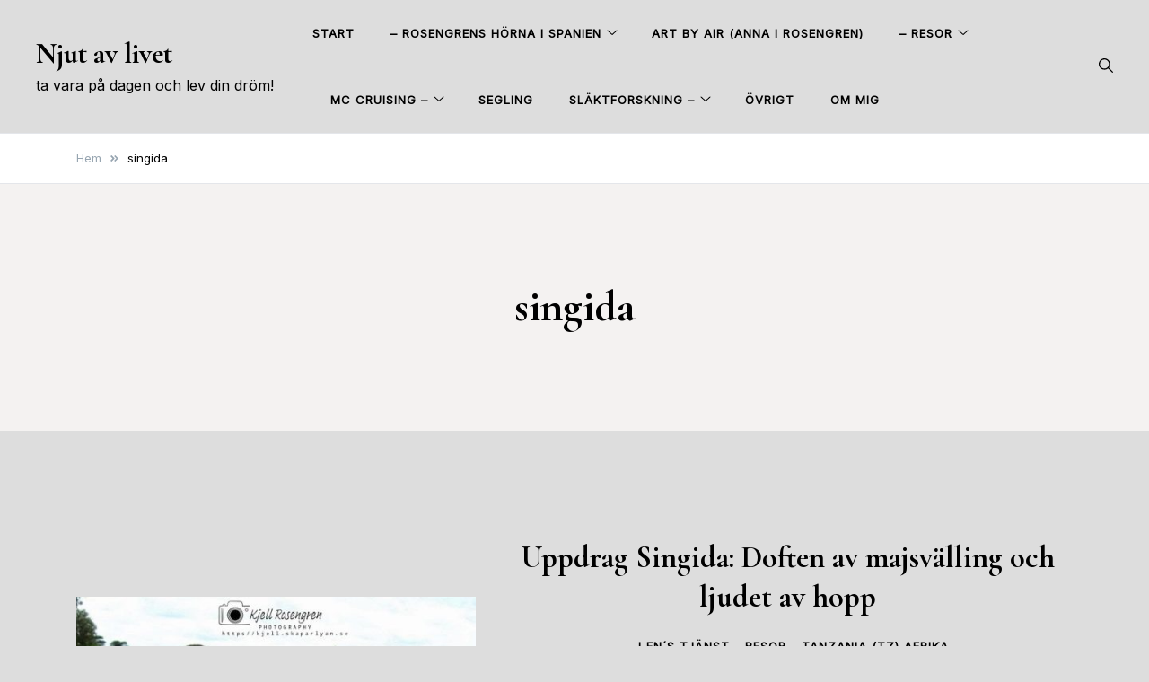

--- FILE ---
content_type: text/html; charset=UTF-8
request_url: https://kjell.skaparlyan.se/tag/singida/
body_size: 28630
content:
<!doctype html>
<html lang="sv-SE">
<head>
	<meta charset="UTF-8">
	<meta name="viewport" content="width=device-width, initial-scale=1">
	<link rel="profile" href="https://gmpg.org/xfn/11">

	<title>singida &#8211; Njut av livet</title>
		    <!-- PVC Template -->
    <script type="text/template" id="pvc-stats-view-template">
    <i class="pvc-stats-icon small" aria-hidden="true"><svg xmlns="http://www.w3.org/2000/svg" version="1.0" viewBox="0 0 502 315" preserveAspectRatio="xMidYMid meet"><g transform="translate(0,332) scale(0.1,-0.1)" fill="" stroke="none"><path d="M2394 3279 l-29 -30 -3 -207 c-2 -182 0 -211 15 -242 39 -76 157 -76 196 0 15 31 17 60 15 243 l-3 209 -33 29 c-26 23 -41 29 -80 29 -41 0 -53 -5 -78 -31z"/><path d="M3085 3251 c-45 -19 -58 -50 -96 -229 -47 -217 -49 -260 -13 -295 52 -53 146 -42 177 20 16 31 87 366 87 410 0 70 -86 122 -155 94z"/><path d="M1751 3234 c-13 -9 -29 -31 -37 -50 -12 -29 -10 -49 21 -204 19 -94 39 -189 45 -210 14 -50 54 -80 110 -80 34 0 48 6 76 34 21 21 34 44 34 59 0 14 -18 113 -40 219 -37 178 -43 195 -70 221 -36 32 -101 37 -139 11z"/><path d="M1163 3073 c-36 -7 -73 -59 -73 -102 0 -56 133 -378 171 -413 34 -32 83 -37 129 -13 70 36 67 87 -16 290 -86 209 -89 214 -129 231 -35 14 -42 15 -82 7z"/><path d="M3689 3066 c-15 -9 -33 -30 -42 -48 -48 -103 -147 -355 -147 -375 0 -98 131 -148 192 -74 13 15 57 108 97 206 80 196 84 226 37 273 -30 30 -99 39 -137 18z"/><path d="M583 2784 c-38 -19 -67 -74 -58 -113 9 -42 211 -354 242 -373 16 -10 45 -18 66 -18 51 0 107 52 107 100 0 39 -1 41 -124 234 -80 126 -108 162 -133 173 -41 17 -61 16 -100 -3z"/><path d="M4250 2784 c-14 -9 -74 -91 -133 -183 -95 -150 -107 -173 -107 -213 0 -55 33 -94 87 -104 67 -13 90 8 211 198 130 202 137 225 78 284 -27 27 -42 34 -72 34 -22 0 -50 -8 -64 -16z"/><path d="M2275 2693 c-553 -48 -1095 -270 -1585 -649 -135 -104 -459 -423 -483 -476 -23 -49 -22 -139 2 -186 73 -142 361 -457 571 -626 285 -228 642 -407 990 -497 242 -63 336 -73 660 -74 310 0 370 5 595 52 535 111 1045 392 1455 803 122 121 250 273 275 326 19 41 19 137 0 174 -41 79 -309 363 -465 492 -447 370 -946 591 -1479 653 -113 14 -422 18 -536 8z m395 -428 c171 -34 330 -124 456 -258 112 -119 167 -219 211 -378 27 -96 24 -300 -5 -401 -72 -255 -236 -447 -474 -557 -132 -62 -201 -76 -368 -76 -167 0 -236 14 -368 76 -213 98 -373 271 -451 485 -162 444 86 934 547 1084 153 49 292 57 452 25z m909 -232 c222 -123 408 -262 593 -441 76 -74 138 -139 138 -144 0 -16 -233 -242 -330 -319 -155 -123 -309 -223 -461 -299 l-81 -41 32 46 c18 26 49 83 70 128 143 306 141 649 -6 957 -25 52 -61 116 -79 142 l-34 47 45 -20 c26 -10 76 -36 113 -56z m-2057 25 c-40 -58 -105 -190 -130 -263 -110 -324 -59 -707 132 -981 25 -35 42 -64 37 -64 -19 0 -241 119 -326 174 -188 122 -406 314 -532 468 l-58 71 108 103 c185 178 428 349 672 473 66 33 121 60 123 61 2 0 -10 -19 -26 -42z"/><path d="M2375 1950 c-198 -44 -350 -190 -395 -379 -18 -76 -8 -221 19 -290 114 -284 457 -406 731 -260 98 52 188 154 231 260 27 69 37 214 19 290 -38 163 -166 304 -326 360 -67 23 -215 33 -279 19z"/></g></svg></i>
	 <%= total_view %> visningar	<% if ( today_view > 0 ) { %>
		<span class="views_today">,  <%= today_view %> visningar idag</span>
	<% } %>
	</span>
	</script>
		    <meta name='robots' content='max-image-preview:large' />
<link rel='dns-prefetch' href='//fonts.googleapis.com' />
<link rel="alternate" type="application/rss+xml" title="Njut av livet &raquo; Webbflöde" href="https://kjell.skaparlyan.se/feed/" />
<link rel="alternate" type="application/rss+xml" title="Njut av livet &raquo; Kommentarsflöde" href="https://kjell.skaparlyan.se/comments/feed/" />
<link rel="alternate" type="application/rss+xml" title="Njut av livet &raquo; etikettflöde för singida" href="https://kjell.skaparlyan.se/tag/singida/feed/" />
<style id='wp-img-auto-sizes-contain-inline-css'>
img:is([sizes=auto i],[sizes^="auto," i]){contain-intrinsic-size:3000px 1500px}
/*# sourceURL=wp-img-auto-sizes-contain-inline-css */
</style>
<style id='wp-emoji-styles-inline-css'>

	img.wp-smiley, img.emoji {
		display: inline !important;
		border: none !important;
		box-shadow: none !important;
		height: 1em !important;
		width: 1em !important;
		margin: 0 0.07em !important;
		vertical-align: -0.1em !important;
		background: none !important;
		padding: 0 !important;
	}
/*# sourceURL=wp-emoji-styles-inline-css */
</style>
<style id='wp-block-library-inline-css'>
:root{--wp-block-synced-color:#7a00df;--wp-block-synced-color--rgb:122,0,223;--wp-bound-block-color:var(--wp-block-synced-color);--wp-editor-canvas-background:#ddd;--wp-admin-theme-color:#007cba;--wp-admin-theme-color--rgb:0,124,186;--wp-admin-theme-color-darker-10:#006ba1;--wp-admin-theme-color-darker-10--rgb:0,107,160.5;--wp-admin-theme-color-darker-20:#005a87;--wp-admin-theme-color-darker-20--rgb:0,90,135;--wp-admin-border-width-focus:2px}@media (min-resolution:192dpi){:root{--wp-admin-border-width-focus:1.5px}}.wp-element-button{cursor:pointer}:root .has-very-light-gray-background-color{background-color:#eee}:root .has-very-dark-gray-background-color{background-color:#313131}:root .has-very-light-gray-color{color:#eee}:root .has-very-dark-gray-color{color:#313131}:root .has-vivid-green-cyan-to-vivid-cyan-blue-gradient-background{background:linear-gradient(135deg,#00d084,#0693e3)}:root .has-purple-crush-gradient-background{background:linear-gradient(135deg,#34e2e4,#4721fb 50%,#ab1dfe)}:root .has-hazy-dawn-gradient-background{background:linear-gradient(135deg,#faaca8,#dad0ec)}:root .has-subdued-olive-gradient-background{background:linear-gradient(135deg,#fafae1,#67a671)}:root .has-atomic-cream-gradient-background{background:linear-gradient(135deg,#fdd79a,#004a59)}:root .has-nightshade-gradient-background{background:linear-gradient(135deg,#330968,#31cdcf)}:root .has-midnight-gradient-background{background:linear-gradient(135deg,#020381,#2874fc)}:root{--wp--preset--font-size--normal:16px;--wp--preset--font-size--huge:42px}.has-regular-font-size{font-size:1em}.has-larger-font-size{font-size:2.625em}.has-normal-font-size{font-size:var(--wp--preset--font-size--normal)}.has-huge-font-size{font-size:var(--wp--preset--font-size--huge)}.has-text-align-center{text-align:center}.has-text-align-left{text-align:left}.has-text-align-right{text-align:right}.has-fit-text{white-space:nowrap!important}#end-resizable-editor-section{display:none}.aligncenter{clear:both}.items-justified-left{justify-content:flex-start}.items-justified-center{justify-content:center}.items-justified-right{justify-content:flex-end}.items-justified-space-between{justify-content:space-between}.screen-reader-text{border:0;clip-path:inset(50%);height:1px;margin:-1px;overflow:hidden;padding:0;position:absolute;width:1px;word-wrap:normal!important}.screen-reader-text:focus{background-color:#ddd;clip-path:none;color:#444;display:block;font-size:1em;height:auto;left:5px;line-height:normal;padding:15px 23px 14px;text-decoration:none;top:5px;width:auto;z-index:100000}html :where(.has-border-color){border-style:solid}html :where([style*=border-top-color]){border-top-style:solid}html :where([style*=border-right-color]){border-right-style:solid}html :where([style*=border-bottom-color]){border-bottom-style:solid}html :where([style*=border-left-color]){border-left-style:solid}html :where([style*=border-width]){border-style:solid}html :where([style*=border-top-width]){border-top-style:solid}html :where([style*=border-right-width]){border-right-style:solid}html :where([style*=border-bottom-width]){border-bottom-style:solid}html :where([style*=border-left-width]){border-left-style:solid}html :where(img[class*=wp-image-]){height:auto;max-width:100%}:where(figure){margin:0 0 1em}html :where(.is-position-sticky){--wp-admin--admin-bar--position-offset:var(--wp-admin--admin-bar--height,0px)}@media screen and (max-width:600px){html :where(.is-position-sticky){--wp-admin--admin-bar--position-offset:0px}}

/*# sourceURL=wp-block-library-inline-css */
</style><style id='wp-block-heading-inline-css'>
h1:where(.wp-block-heading).has-background,h2:where(.wp-block-heading).has-background,h3:where(.wp-block-heading).has-background,h4:where(.wp-block-heading).has-background,h5:where(.wp-block-heading).has-background,h6:where(.wp-block-heading).has-background{padding:1.25em 2.375em}h1.has-text-align-left[style*=writing-mode]:where([style*=vertical-lr]),h1.has-text-align-right[style*=writing-mode]:where([style*=vertical-rl]),h2.has-text-align-left[style*=writing-mode]:where([style*=vertical-lr]),h2.has-text-align-right[style*=writing-mode]:where([style*=vertical-rl]),h3.has-text-align-left[style*=writing-mode]:where([style*=vertical-lr]),h3.has-text-align-right[style*=writing-mode]:where([style*=vertical-rl]),h4.has-text-align-left[style*=writing-mode]:where([style*=vertical-lr]),h4.has-text-align-right[style*=writing-mode]:where([style*=vertical-rl]),h5.has-text-align-left[style*=writing-mode]:where([style*=vertical-lr]),h5.has-text-align-right[style*=writing-mode]:where([style*=vertical-rl]),h6.has-text-align-left[style*=writing-mode]:where([style*=vertical-lr]),h6.has-text-align-right[style*=writing-mode]:where([style*=vertical-rl]){rotate:180deg}
/*# sourceURL=https://kjell.skaparlyan.se/wp-includes/blocks/heading/style.min.css */
</style>
<style id='wp-block-paragraph-inline-css'>
.is-small-text{font-size:.875em}.is-regular-text{font-size:1em}.is-large-text{font-size:2.25em}.is-larger-text{font-size:3em}.has-drop-cap:not(:focus):first-letter{float:left;font-size:8.4em;font-style:normal;font-weight:100;line-height:.68;margin:.05em .1em 0 0;text-transform:uppercase}body.rtl .has-drop-cap:not(:focus):first-letter{float:none;margin-left:.1em}p.has-drop-cap.has-background{overflow:hidden}:root :where(p.has-background){padding:1.25em 2.375em}:where(p.has-text-color:not(.has-link-color)) a{color:inherit}p.has-text-align-left[style*="writing-mode:vertical-lr"],p.has-text-align-right[style*="writing-mode:vertical-rl"]{rotate:180deg}
/*# sourceURL=https://kjell.skaparlyan.se/wp-includes/blocks/paragraph/style.min.css */
</style>
<style id='global-styles-inline-css'>
:root{--wp--preset--aspect-ratio--square: 1;--wp--preset--aspect-ratio--4-3: 4/3;--wp--preset--aspect-ratio--3-4: 3/4;--wp--preset--aspect-ratio--3-2: 3/2;--wp--preset--aspect-ratio--2-3: 2/3;--wp--preset--aspect-ratio--16-9: 16/9;--wp--preset--aspect-ratio--9-16: 9/16;--wp--preset--color--black: #000000;--wp--preset--color--cyan-bluish-gray: #abb8c3;--wp--preset--color--white: #ffffff;--wp--preset--color--pale-pink: #f78da7;--wp--preset--color--vivid-red: #cf2e2e;--wp--preset--color--luminous-vivid-orange: #ff6900;--wp--preset--color--luminous-vivid-amber: #fcb900;--wp--preset--color--light-green-cyan: #7bdcb5;--wp--preset--color--vivid-green-cyan: #00d084;--wp--preset--color--pale-cyan-blue: #8ed1fc;--wp--preset--color--vivid-cyan-blue: #0693e3;--wp--preset--color--vivid-purple: #9b51e0;--wp--preset--gradient--vivid-cyan-blue-to-vivid-purple: linear-gradient(135deg,rgb(6,147,227) 0%,rgb(155,81,224) 100%);--wp--preset--gradient--light-green-cyan-to-vivid-green-cyan: linear-gradient(135deg,rgb(122,220,180) 0%,rgb(0,208,130) 100%);--wp--preset--gradient--luminous-vivid-amber-to-luminous-vivid-orange: linear-gradient(135deg,rgb(252,185,0) 0%,rgb(255,105,0) 100%);--wp--preset--gradient--luminous-vivid-orange-to-vivid-red: linear-gradient(135deg,rgb(255,105,0) 0%,rgb(207,46,46) 100%);--wp--preset--gradient--very-light-gray-to-cyan-bluish-gray: linear-gradient(135deg,rgb(238,238,238) 0%,rgb(169,184,195) 100%);--wp--preset--gradient--cool-to-warm-spectrum: linear-gradient(135deg,rgb(74,234,220) 0%,rgb(151,120,209) 20%,rgb(207,42,186) 40%,rgb(238,44,130) 60%,rgb(251,105,98) 80%,rgb(254,248,76) 100%);--wp--preset--gradient--blush-light-purple: linear-gradient(135deg,rgb(255,206,236) 0%,rgb(152,150,240) 100%);--wp--preset--gradient--blush-bordeaux: linear-gradient(135deg,rgb(254,205,165) 0%,rgb(254,45,45) 50%,rgb(107,0,62) 100%);--wp--preset--gradient--luminous-dusk: linear-gradient(135deg,rgb(255,203,112) 0%,rgb(199,81,192) 50%,rgb(65,88,208) 100%);--wp--preset--gradient--pale-ocean: linear-gradient(135deg,rgb(255,245,203) 0%,rgb(182,227,212) 50%,rgb(51,167,181) 100%);--wp--preset--gradient--electric-grass: linear-gradient(135deg,rgb(202,248,128) 0%,rgb(113,206,126) 100%);--wp--preset--gradient--midnight: linear-gradient(135deg,rgb(2,3,129) 0%,rgb(40,116,252) 100%);--wp--preset--font-size--small: var(--font-size-sm);--wp--preset--font-size--medium: 20px;--wp--preset--font-size--large: var(--font-size-lg);--wp--preset--font-size--x-large: 42px;--wp--preset--font-size--normal: var(--font-size-md);--wp--preset--font-size--larger: var(--font-size-xl);--wp--preset--font-size--extra-large: var(--font-size-2xl);--wp--preset--font-size--huge: var(--font-size-3xl);--wp--preset--font-size--gigantic: var(--font-size-4xl);--wp--preset--spacing--20: 0.44rem;--wp--preset--spacing--30: 0.67rem;--wp--preset--spacing--40: 1rem;--wp--preset--spacing--50: 1.5rem;--wp--preset--spacing--60: 2.25rem;--wp--preset--spacing--70: 3.38rem;--wp--preset--spacing--80: 5.06rem;--wp--preset--shadow--natural: 6px 6px 9px rgba(0, 0, 0, 0.2);--wp--preset--shadow--deep: 12px 12px 50px rgba(0, 0, 0, 0.4);--wp--preset--shadow--sharp: 6px 6px 0px rgba(0, 0, 0, 0.2);--wp--preset--shadow--outlined: 6px 6px 0px -3px rgb(255, 255, 255), 6px 6px rgb(0, 0, 0);--wp--preset--shadow--crisp: 6px 6px 0px rgb(0, 0, 0);}:where(.is-layout-flex){gap: 0.5em;}:where(.is-layout-grid){gap: 0.5em;}body .is-layout-flex{display: flex;}.is-layout-flex{flex-wrap: wrap;align-items: center;}.is-layout-flex > :is(*, div){margin: 0;}body .is-layout-grid{display: grid;}.is-layout-grid > :is(*, div){margin: 0;}:where(.wp-block-columns.is-layout-flex){gap: 2em;}:where(.wp-block-columns.is-layout-grid){gap: 2em;}:where(.wp-block-post-template.is-layout-flex){gap: 1.25em;}:where(.wp-block-post-template.is-layout-grid){gap: 1.25em;}.has-black-color{color: var(--wp--preset--color--black) !important;}.has-cyan-bluish-gray-color{color: var(--wp--preset--color--cyan-bluish-gray) !important;}.has-white-color{color: var(--wp--preset--color--white) !important;}.has-pale-pink-color{color: var(--wp--preset--color--pale-pink) !important;}.has-vivid-red-color{color: var(--wp--preset--color--vivid-red) !important;}.has-luminous-vivid-orange-color{color: var(--wp--preset--color--luminous-vivid-orange) !important;}.has-luminous-vivid-amber-color{color: var(--wp--preset--color--luminous-vivid-amber) !important;}.has-light-green-cyan-color{color: var(--wp--preset--color--light-green-cyan) !important;}.has-vivid-green-cyan-color{color: var(--wp--preset--color--vivid-green-cyan) !important;}.has-pale-cyan-blue-color{color: var(--wp--preset--color--pale-cyan-blue) !important;}.has-vivid-cyan-blue-color{color: var(--wp--preset--color--vivid-cyan-blue) !important;}.has-vivid-purple-color{color: var(--wp--preset--color--vivid-purple) !important;}.has-black-background-color{background-color: var(--wp--preset--color--black) !important;}.has-cyan-bluish-gray-background-color{background-color: var(--wp--preset--color--cyan-bluish-gray) !important;}.has-white-background-color{background-color: var(--wp--preset--color--white) !important;}.has-pale-pink-background-color{background-color: var(--wp--preset--color--pale-pink) !important;}.has-vivid-red-background-color{background-color: var(--wp--preset--color--vivid-red) !important;}.has-luminous-vivid-orange-background-color{background-color: var(--wp--preset--color--luminous-vivid-orange) !important;}.has-luminous-vivid-amber-background-color{background-color: var(--wp--preset--color--luminous-vivid-amber) !important;}.has-light-green-cyan-background-color{background-color: var(--wp--preset--color--light-green-cyan) !important;}.has-vivid-green-cyan-background-color{background-color: var(--wp--preset--color--vivid-green-cyan) !important;}.has-pale-cyan-blue-background-color{background-color: var(--wp--preset--color--pale-cyan-blue) !important;}.has-vivid-cyan-blue-background-color{background-color: var(--wp--preset--color--vivid-cyan-blue) !important;}.has-vivid-purple-background-color{background-color: var(--wp--preset--color--vivid-purple) !important;}.has-black-border-color{border-color: var(--wp--preset--color--black) !important;}.has-cyan-bluish-gray-border-color{border-color: var(--wp--preset--color--cyan-bluish-gray) !important;}.has-white-border-color{border-color: var(--wp--preset--color--white) !important;}.has-pale-pink-border-color{border-color: var(--wp--preset--color--pale-pink) !important;}.has-vivid-red-border-color{border-color: var(--wp--preset--color--vivid-red) !important;}.has-luminous-vivid-orange-border-color{border-color: var(--wp--preset--color--luminous-vivid-orange) !important;}.has-luminous-vivid-amber-border-color{border-color: var(--wp--preset--color--luminous-vivid-amber) !important;}.has-light-green-cyan-border-color{border-color: var(--wp--preset--color--light-green-cyan) !important;}.has-vivid-green-cyan-border-color{border-color: var(--wp--preset--color--vivid-green-cyan) !important;}.has-pale-cyan-blue-border-color{border-color: var(--wp--preset--color--pale-cyan-blue) !important;}.has-vivid-cyan-blue-border-color{border-color: var(--wp--preset--color--vivid-cyan-blue) !important;}.has-vivid-purple-border-color{border-color: var(--wp--preset--color--vivid-purple) !important;}.has-vivid-cyan-blue-to-vivid-purple-gradient-background{background: var(--wp--preset--gradient--vivid-cyan-blue-to-vivid-purple) !important;}.has-light-green-cyan-to-vivid-green-cyan-gradient-background{background: var(--wp--preset--gradient--light-green-cyan-to-vivid-green-cyan) !important;}.has-luminous-vivid-amber-to-luminous-vivid-orange-gradient-background{background: var(--wp--preset--gradient--luminous-vivid-amber-to-luminous-vivid-orange) !important;}.has-luminous-vivid-orange-to-vivid-red-gradient-background{background: var(--wp--preset--gradient--luminous-vivid-orange-to-vivid-red) !important;}.has-very-light-gray-to-cyan-bluish-gray-gradient-background{background: var(--wp--preset--gradient--very-light-gray-to-cyan-bluish-gray) !important;}.has-cool-to-warm-spectrum-gradient-background{background: var(--wp--preset--gradient--cool-to-warm-spectrum) !important;}.has-blush-light-purple-gradient-background{background: var(--wp--preset--gradient--blush-light-purple) !important;}.has-blush-bordeaux-gradient-background{background: var(--wp--preset--gradient--blush-bordeaux) !important;}.has-luminous-dusk-gradient-background{background: var(--wp--preset--gradient--luminous-dusk) !important;}.has-pale-ocean-gradient-background{background: var(--wp--preset--gradient--pale-ocean) !important;}.has-electric-grass-gradient-background{background: var(--wp--preset--gradient--electric-grass) !important;}.has-midnight-gradient-background{background: var(--wp--preset--gradient--midnight) !important;}.has-small-font-size{font-size: var(--wp--preset--font-size--small) !important;}.has-medium-font-size{font-size: var(--wp--preset--font-size--medium) !important;}.has-large-font-size{font-size: var(--wp--preset--font-size--large) !important;}.has-x-large-font-size{font-size: var(--wp--preset--font-size--x-large) !important;}
/*# sourceURL=global-styles-inline-css */
</style>

<style id='classic-theme-styles-inline-css'>
/*! This file is auto-generated */
.wp-block-button__link{color:#fff;background-color:#32373c;border-radius:9999px;box-shadow:none;text-decoration:none;padding:calc(.667em + 2px) calc(1.333em + 2px);font-size:1.125em}.wp-block-file__button{background:#32373c;color:#fff;text-decoration:none}
/*# sourceURL=/wp-includes/css/classic-themes.min.css */
</style>
<link rel='stylesheet' id='click-to-top-icons-css' href='https://usercontent.one/wp/kjell.skaparlyan.se/wp-content/plugins/click-to-top/assets/css/click-top-icons.css?ver=1.3.0' media='all' />
<link rel='stylesheet' id='click-to-top-hover-css' href='https://usercontent.one/wp/kjell.skaparlyan.se/wp-content/plugins/click-to-top/assets/css/hover.css?ver=1.0' media='all' />
<link rel='stylesheet' id='click-to-top-style-css' href='https://usercontent.one/wp/kjell.skaparlyan.se/wp-content/plugins/click-to-top/assets/css/click-top-style.css?ver=1.3.0' media='all' />
<style id='click-to-top-style-inline-css'>

        a#clickTop {
            background: #d6d6d6 none repeat scroll 0 0;
            border-radius: 30px;
            bottom: 5%;
            color: #000000;
            padding: 5px;
            right: 5%;
            
            font-size: 16px;
            opacity: 0.99;
        }
        a#clickTop i {
            color: #000000;
        }
        a#clickTop svg,
        a#clickTop .ctt-icon {
            fill: #000000;
        }
        a#clickTop:hover,
        a#clickTop:hover i,
        a#clickTop:hover svg,
        a#clickTop:hover .ctt-icon,
        a#clickTop:active,
        a#clickTop:focus {
            color: #ffffff;
            fill: #ffffff;
        }
        .hvr-fade:hover,
        .hvr-fade:focus,
        .hvr-fade:active,
        .hvr-back-pulse:hover,
        .hvr-back-pulse:focus,
        .hvr-back-pulse:active,
        a#clickTop.hvr-shrink:hover,
        a#clickTop.hvr-grow:hover,
        a#clickTop.hvr-pulse:hover,
        a#clickTop.hvr-pulse-grow:hover,
        a#clickTop.hvr-pulse-shrink:hover,
        a#clickTop.hvr-push:hover,
        a#clickTop.hvr-pop:hover,
        a#clickTop.hvr-bounce-in:hover,
        a#clickTop.hvr-bounce-out:hover,
        a#clickTop.hvr-float:hover,
        a#clickTop.hvr-fade:hover,
        a#clickTop.hvr-back-pulse:hover,
        a#clickTop.hvr-bob:hover,
        a#clickTop.hvr-buzz:hover,
        a#clickTop.hvr-shadow:hover,
        a#clickTop.hvr-grow-shadow:hover,
        a#clickTop.hvr-float-shadow:hover,
        a#clickTop.hvr-glow:hover,
        a#clickTop.hvr-shadow-radial:hover,
        a#clickTop.hvr-box-shadow-outset:hover,
        a#clickTop.hvr-box-shadow-inset:hover,
        a#clickTop.hvr-bubble-top:hover,
        a#clickTop.hvr-bubble-float-top:hover,
        .hvr-radial-out:before,
        .hvr-radial-in:before,
        .hvr-bounce-to-right:before,
        .hvr-bounce-to-left:before,
        .hvr-bounce-to-bottom:before,
        .hvr-bounce-to-top:before,
        .hvr-rectangle-in:before,
        .hvr-rectangle-out:before,
        .hvr-shutter-in-horizontal:before,
        .hvr-shutter-out-horizontal:before,
        .hvr-shutter-in-vertical:before,
        .hvr-sweep-to-right:before,
        .hvr-sweep-to-left:before,
        .hvr-sweep-to-bottom:before,
        .hvr-sweep-to-top:before,
        .hvr-shutter-out-vertical:before,
        .hvr-underline-from-left:before,
        .hvr-underline-from-center:before,
        .hvr-underline-from-right:before,
        .hvr-overline-from-left:before,
        .hvr-overline-from-center:before,
        .hvr-overline-from-right:before,
        .hvr-underline-reveal:before,
        .hvr-overline-reveal:before {
            background-color: #555555;
            color: #ffffff;
            border-radius: 30px;
        }
        @-webkit-keyframes hvr-back-pulse {
            50% { background-color: #d6d6d6; }
        }
        @keyframes hvr-back-pulse {
            50% { background-color: #d6d6d6; }
        }
        .hvr-radial-out,
        .hvr-radial-in,
        .hvr-rectangle-in,
        .hvr-rectangle-out,
        .hvr-shutter-in-horizontal,
        .hvr-shutter-out-horizontal,
        .hvr-shutter-in-vertical,
        .hvr-shutter-out-vertical {
            background-color: #d6d6d6;
        }
        .hvr-bubble-top::before,
        .hvr-bubble-float-top::before {
            border-color: transparent transparent #d6d6d6;
        }
    
        /* Desktop button size */
        @media screen and (min-width: 1025px) {
            a#clickTop {
                min-width: 45px !important;
                min-height: 45px !important;
                display: flex;
                align-items: center;
                justify-content: center;
            }
            a#clickTop svg,
            a#clickTop .ctt-icon {
                width: 22.5px;
                height: 22.5px;
            }
            /* Progress indicator desktop size */
            #clickTop-progress-wrap {
                width: 45px !important;
                height: 45px !important;
            }
            #clickTop-progress-wrap .ctt-progress-icon svg {
                width: 18px;
                height: 18px;
            }
        }
        
        /* Tablet button size */
        @media screen and (min-width: 768px) and (max-width: 1024px) {
            a#clickTop {
                min-width: 35px !important;
                min-height: 35px !important;
                display: flex;
                align-items: center;
                justify-content: center;
            }
            a#clickTop svg,
            a#clickTop .ctt-icon {
                width: 17.5px;
                height: 17.5px;
            }
            /* Progress indicator tablet size */
            #clickTop-progress-wrap {
                width: 35px !important;
                height: 35px !important;
            }
            #clickTop-progress-wrap .ctt-progress-icon svg {
                width: 14px;
                height: 14px;
            }
        }
        
        /* Mobile button size */
        @media screen and (max-width: 767px) {
            a#clickTop {
                min-width: 30px !important;
                min-height: 30px !important;
                display: flex;
                align-items: center;
                justify-content: center;
            }
            a#clickTop svg,
            a#clickTop .ctt-icon {
                width: 15px;
                height: 15px;
            }
            /* Progress indicator mobile size */
            #clickTop-progress-wrap {
                width: 30px !important;
                height: 30px !important;
            }
            #clickTop-progress-wrap .ctt-progress-icon svg {
                width: 12px;
                height: 12px;
            }
        }
    
        /* Touch-friendly tap area for mobile and tablet */
        @media screen and (max-width: 1024px) {
            a#clickTop {
                position: relative;
            }
            a#clickTop::before {
                content: '';
                position: absolute;
                top: -10px;
                left: -10px;
                right: -10px;
                bottom: -10px;
                background: transparent;
            }
            #clickTop-progress-wrap {
                position: relative;
            }
            #clickTop-progress-wrap::before {
                content: '';
                position: absolute;
                top: -10px;
                left: -10px;
                right: -10px;
                bottom: -10px;
                background: transparent;
                z-index: 1;
            }
        }
        
        #clickTop-progress-wrap {
            position: fixed;
            right: 5%;
            bottom: 5%;
            height: 60px;
            width: 60px;
            cursor: pointer;
            display: block;
            border-radius: 50%;
            box-shadow: inset 0 0 0 2px rgba(0,0,0,0.1);
            z-index: 2147483646;
            opacity: 0;
            visibility: hidden;
            transform: translateY(15px);
            transition: all 200ms linear;
        }
        #clickTop-progress-wrap.ctt-progress-active {
            opacity: 0.99;
            visibility: visible;
            transform: translateY(0);
        }
        #clickTop-progress-wrap::after {
            position: absolute;
            content: '';
            background-color: #d6d6d6;
            left: 3px;
            top: 3px;
            right: 3px;
            bottom: 3px;
            border-radius: 50%;
            display: block;
            z-index: -1;
        }
        #clickTop-progress-wrap:hover::after {
            background-color: #555555;
        }
        #clickTop-progress-wrap svg.ctt-progress-circle path {
            fill: none;
        }
        #clickTop-progress-wrap svg.ctt-progress-circle path.ctt-progress-bar {
            stroke: #3498db;
            stroke-width: 3;
            box-sizing: border-box;
            transition: all 200ms linear;
        }
        #clickTop-progress-wrap .ctt-progress-icon {
            position: absolute;
            top: 50%;
            left: 50%;
            transform: translate(-50%, -50%);
            font-size: 16px;
            color: #000000;
            fill: #000000;
        }
        #clickTop-progress-wrap:hover .ctt-progress-icon {
            color: #ffffff;
            fill: #ffffff;
        }
        #clickTop-progress-wrap .ctt-progress-icon svg {
            width: 1em;
            height: 1em;
            display: block;
        }
        
/*# sourceURL=click-to-top-style-inline-css */
</style>
<link rel='stylesheet' id='a3-pvc-style-css' href='https://usercontent.one/wp/kjell.skaparlyan.se/wp-content/plugins/page-views-count/assets/css/style.min.css?ver=2.8.7' media='all' />
<link rel='stylesheet' id='pld-font-awesome-css' href='https://usercontent.one/wp/kjell.skaparlyan.se/wp-content/plugins/posts-like-dislike/css/fontawesome/css/all.min.css?ver=1.1.6' media='all' />
<link rel='stylesheet' id='pld-frontend-css' href='https://usercontent.one/wp/kjell.skaparlyan.se/wp-content/plugins/posts-like-dislike/css/pld-frontend.css?ver=1.1.6' media='all' />
<link rel='stylesheet' id='stc-tax-style-css' href='https://usercontent.one/wp/kjell.skaparlyan.se/wp-content/plugins/subscribe-to-category//css/stc-tax-style.css?ver=2.7.4' media='all' />
<link rel='stylesheet' id='elsie-fonts-css' href='//fonts.googleapis.com/css?family=Inter%3Aregular%7CCormorant+Garamond%3A700&#038;subset=latin&#038;display=swap&#038;ver=1.0.3' media='all' />
<link rel='stylesheet' id='elsie-style-css' href='https://usercontent.one/wp/kjell.skaparlyan.se/wp-content/themes/elsie/style.css?ver=1.0.3' media='all' />
<link rel='stylesheet' id='elsie-style-min-css' href='https://usercontent.one/wp/kjell.skaparlyan.se/wp-content/themes/elsie/assets/css/styles.min.css?ver=1.0.3' media='all' />
<style id='elsie-style-min-inline-css'>
:root { --color-accent:#005fbf; --color-accent-dark:#0066bf;}
.elsie-breadcrumb-trail { background-color:#ffffff; }.before-footer { background-color:#afafaf; }.top-bar { background-color:#000000; }.site-header { background-color:#dddddd; }button,input[type=submit],.button,.wp-block-button__link,input[type='button'],input[type='reset'],input[type='submit']:not(.search-submit),.wpforms-form button[type=submit],div.wpforms-container-full .wpforms-form button[type=submit],div.nf-form-content input[type=button],.wp-block-search .wp-block-search__button { background-color:#000000; }.footer-widgets a { color:#ffffff; }.before-footer h2, .before-footer h3, .before-footer h4,.before-footer,.before-footer a:not(.button) { color:#000000; }.site-header, .site-description, .site-title a, .site-header .main-navigation > div > ul > li > a { color:#000000; }body { color:#000000; }.entry-content p a:not(.button) { color:#283dfc; }.entry-content p a:not(.button):hover { color:#ff0044; }h1 { color:#000000; }h2 { color:#000000; }h3 { color:#000000; }h4 { color:#000000; }h5 { color:#000000; }h6 { color:#000000; }#mobile-header, #mobile-header a { color:#000000; }.featured-boxes .featured-box .box-link { color:#000000; }.before-footer-inner { border-color:#ffffff; }.before-footer-social svg { fill:#000000; }.site-header svg { fill:#000000; }#mobile-header svg { fill:#000000; }@media (min-width:  992px) { h1 { font-size:48px; } }@media (min-width:  992px) { h2 { font-size:39px; } }@media (min-width:  992px) { h3 { font-size:32px; } }@media (min-width:  992px) { h4 { font-size:25px; } }@media (min-width:  992px) { h5 { font-size:20px; } }@media (min-width:  992px) { h6 { font-size:16px; } }@media (min-width:  992px) { body { font-size:16px; } }@media (min-width:  992px) { .posts-loop .entry-title { font-size:34px; } }@media (min-width:  992px) { .posts-loop .entry-meta, .posts-loop .entry-meta .posted-on { font-size:14px; } }@media (min-width:  992px) { .footer-widgets-inner { padding-top:0px; } }@media (min-width:  576px) and (max-width:  991px) { .footer-widgets-inner { padding-top:0px; } }@media (max-width:  575px) { .footer-widgets-inner { padding-top:0px; } }@media (min-width:  992px) { .footer-widgets-inner { padding-bottom:0px; } }@media (min-width:  576px) and (max-width:  991px) { .footer-widgets-inner { padding-bottom:0px; } }@media (max-width:  575px) { .footer-widgets-inner { padding-bottom:0px; } }@media (min-width:  992px) { .before-footer-inner { padding-top:0px; } }@media (min-width:  576px) and (max-width:  991px) { .before-footer-inner { padding-top:0px; } }@media (max-width:  575px) { .before-footer-inner { padding-top:0px; } }@media (min-width:  992px) { .before-footer-inner { padding-bottom:0px; } }@media (min-width:  576px) and (max-width:  991px) { .before-footer-inner { padding-bottom:0px; } }@media (max-width:  575px) { .before-footer-inner { padding-bottom:0px; } }@media (min-width:  992px) { button, .button, input[type="button"], input[type="reset"], input[type="submit"], .wp-block-button__link { padding-top:0px; } }@media (min-width:  576px) and (max-width:  991px) { button, .button, input[type="button"], input[type="reset"], input[type="submit"], .wp-block-button__link { padding-top:0px; } }@media (max-width:  575px) { button, .button, input[type="button"], input[type="reset"], input[type="submit"], .wp-block-button__link { padding-top:0px; } }@media (min-width:  992px) { button, .button, input[type="button"], input[type="reset"], input[type="submit"], .wp-block-button__link { padding-bottom:0px; } }@media (min-width:  576px) and (max-width:  991px) { button, .button, input[type="button"], input[type="reset"], input[type="submit"], .wp-block-button__link { padding-bottom:0px; } }@media (max-width:  575px) { button, .button, input[type="button"], input[type="reset"], input[type="submit"], .wp-block-button__link { padding-bottom:0px; } }@media (min-width:  992px) { button, .button, input[type="button"], input[type="reset"], input[type="submit"], .wp-block-button__link { padding-left:0px; } }@media (min-width:  576px) and (max-width:  991px) { button, .button, input[type="button"], input[type="reset"], input[type="submit"], .wp-block-button__link { padding-left:0px; } }@media (max-width:  575px) { button, .button, input[type="button"], input[type="reset"], input[type="submit"], .wp-block-button__link { padding-left:0px; } }@media (min-width:  992px) { button, .button, input[type="button"], input[type="reset"], input[type="submit"], .wp-block-button__link { padding-right:0px; } }@media (min-width:  576px) and (max-width:  991px) { button, .button, input[type="button"], input[type="reset"], input[type="submit"], .wp-block-button__link { padding-right:0px; } }@media (max-width:  575px) { button, .button, input[type="button"], input[type="reset"], input[type="submit"], .wp-block-button__link { padding-right:0px; } }@media (min-width:  992px) { .site-info { padding-top:0px; } }@media (min-width:  576px) and (max-width:  991px) { .site-info { padding-top:0px; } }@media (max-width:  575px) { .site-info { padding-top:0px; } }@media (min-width:  992px) { .site-info { padding-bottom:0px; } }@media (min-width:  576px) and (max-width:  991px) { .site-info { padding-bottom:0px; } }@media (max-width:  575px) { .site-info { padding-bottom:0px; } }@media (min-width:  992px) { .custom-logo-link img { max-width:100px; } }.posts-loop article { text-align:center; }.card-style-boxed .post-content-inner .post-thumbnail { margin-left:-30px;margin-right:-30px;}
.post-cats a {color: var(--color-text);text-decoration:underline;background:transparent;padding:0;}
.post-cats a:hover {color:var(--color-accent-dark);background:transparent;}

/*# sourceURL=elsie-style-min-inline-css */
</style>
<link rel='stylesheet' id='a3pvc-css' href='//kjell.skaparlyan.se/wp-content/uploads/sass/pvc.min.css?ver=1747664927' media='all' />
<link rel='stylesheet' id='vcv:assets:front:style-css' href='https://usercontent.one/wp/kjell.skaparlyan.se/wp-content/plugins/visualcomposer/public/dist/front.bundle.css?ver=45.15.0' media='all' />
<link rel='stylesheet' id='vcv:assets:source:styles:assetslibrarylightboxdistlightboxbundlecss-css' href='https://usercontent.one/wp/kjell.skaparlyan.se/wp-content/plugins/visualcomposer/public/sources/assetsLibrary/lightbox/dist/lightbox.bundle.css?ver=45.15.0-11515' media='all' />
<link rel='stylesheet' id='vcv:assets:source:styles:assetslibraryimagefilterdistimagefilterbundlecss-css' href='https://usercontent.one/wp/kjell.skaparlyan.se/wp-content/plugins/visualcomposer/public/sources/assetsLibrary/imageFilter/dist/imageFilter.bundle.css?ver=45.15.0-11515' media='all' />
<style id='vcv:assets:front:style:11515-inline-css'>
.vce-col{box-sizing:border-box;display:-ms-flexbox;display:flex;-ms-flex:0 0 100%;flex:0 0 100%;max-width:100%;min-width:1em;position:relative}.vce-col--auto{-ms-flex-preferred-size:auto;-ms-flex:1;flex:1;flex-basis:auto}.vce-col-content,.vce-col-inner{overflow-wrap:break-word;position:relative;transition:box-shadow .2s}.vce-col-inner{width:100%}.vce-col-direction--rtl{direction:rtl}.vce-element--has-background>.vce-col-inner>.vce-col-content{padding-left:30px;padding-right:30px;padding-top:30px}.vce-col.vce-col--all-hide{display:none}@media (min-width:0),print{.vce-col--xs-auto{-ms-flex:1 1 0;flex:1 1 0;width:auto}.vce-col--xs-1{-ms-flex:0 0 100%;flex:0 0 100%;max-width:100%}.vce-col.vce-col--xs-visible{display:-ms-flexbox;display:flex}.vce-col.vce-col--xs-hide{display:none}}.vce-row-container>.vce-row>.vce-row-content>.vce-col>.vce-col-inner{padding:0}@media (min-width:544px),print{.vce-col--sm-auto{-ms-flex:1 1 0;flex:1 1 0;width:auto}.vce-col--sm-1{-ms-flex:0 0 100%;flex:0 0 100%;max-width:100%}.vce-col.vce-col--sm-visible{display:-ms-flexbox;display:flex}.vce-col.vce-col--sm-hide{display:none}}@media (min-width:768px),print{.vce-col--md-auto{-ms-flex:1 1 0;flex:1 1 0;width:auto}.vce-col--md-1{-ms-flex:0 0 100%;flex:0 0 100%;max-width:100%}.vce-col.vce-col--md-visible{display:-ms-flexbox;display:flex}.vce-col.vce-col--md-hide{display:none}}@media print,screen and (min-width:992px){.vce-col--lg-auto{-ms-flex:1 1 0;flex:1 1 0;width:1px}.vce-col--lg-1{-ms-flex:0 0 100%;flex:0 0 100%;max-width:100%}.vce-col.vce-col--lg-visible{display:-ms-flexbox;display:flex}.vce-col.vce-col--lg-hide{display:none}}@media (min-width:1200px),print{.vce-col--xl-auto{-ms-flex:1 1 0;flex:1 1 0;width:auto}.vce-col--xl-1{-ms-flex:0 0 100%;flex:0 0 100%;max-width:100%}.vce-col.vce-col--xl-visible{display:-ms-flexbox;display:flex}.vce-col.vce-col--xl-hide{display:none}}@media (min-width:0) and (max-width:543px){.vce-element--xs--has-background>.vce-col-inner>.vce-col-content{padding-left:30px;padding-right:30px;padding-top:30px}}@media (min-width:544px) and (max-width:767px){.vce-element--sm--has-background>.vce-col-inner>.vce-col-content{padding-left:30px;padding-right:30px;padding-top:30px}}@media (min-width:768px) and (max-width:991px){.vce-element--md--has-background>.vce-col-inner>.vce-col-content{padding-left:30px;padding-right:30px;padding-top:30px}}@media (min-width:992px) and (max-width:1199px){.vce-element--lg--has-background>.vce-col-inner>.vce-col-content{padding-left:30px;padding-right:30px;padding-top:30px}}@media (min-width:1200px){.vce-element--xl--has-background>.vce-col-inner>.vce-col-content{padding-left:30px;padding-right:30px;padding-top:30px}}.vce{margin-bottom:30px}.vce-row-container{width:100%}.vce-row{display:-ms-flexbox;display:flex;-ms-flex-direction:column;flex-direction:column;margin-left:0;position:relative;transition:box-shadow .2s}.vce-row,.vce-row-content>.vce-col:last-child{margin-right:0}.vce-row-full-height{min-height:100vh}.vce-row-content{-ms-flex-pack:start;-ms-flex-line-pack:start;-ms-flex-align:start;align-content:flex-start;align-items:flex-start;display:-ms-flexbox;display:flex;-ms-flex:1 1 auto;flex:1 1 auto;-ms-flex-direction:row;flex-direction:row;-ms-flex-wrap:wrap;flex-wrap:wrap;justify-content:flex-start;min-height:1em;position:relative}.vce-row-wrap--reverse>.vce-row-content{-ms-flex-line-pack:end;-ms-flex-align:end;align-content:flex-end;align-items:flex-end;-ms-flex-wrap:wrap-reverse;flex-wrap:wrap-reverse}.vce-row-columns--top>.vce-row-content{-ms-flex-line-pack:start;align-content:flex-start}.vce-row-columns--top.vce-row-wrap--reverse>.vce-row-content{-ms-flex-line-pack:end;align-content:flex-end}.vce-row-columns--middle>.vce-row-content{-ms-flex-line-pack:center;align-content:center}.vce-row-columns--bottom>.vce-row-content{-ms-flex-line-pack:end;align-content:flex-end}.vce-row-columns--bottom.vce-row-wrap--reverse>.vce-row-content{-ms-flex-line-pack:start;align-content:flex-start}.vce-row-columns--bottom>.vce-row-content:after,.vce-row-columns--middle>.vce-row-content:after,.vce-row-columns--top>.vce-row-content:after{content:"";display:block;height:0;overflow:hidden;visibility:hidden;width:100%}.vce-row-content--middle>.vce-row-content>.vce-col>.vce-col-inner{-ms-flex-pack:center;display:-ms-flexbox;display:flex;-ms-flex-direction:column;flex-direction:column;justify-content:center}.vce-row-content--bottom>.vce-row-content>.vce-col>.vce-col-inner{-ms-flex-pack:end;display:-ms-flexbox;display:flex;-ms-flex-direction:column;flex-direction:column;justify-content:flex-end}.vce-row-equal-height>.vce-row-content{-ms-flex-align:stretch;align-items:stretch}.vce-row-columns--stretch>.vce-row-content{-ms-flex-line-pack:stretch;-ms-flex-align:stretch;align-content:stretch;align-items:stretch}.vce-row[data-vce-full-width=true]{box-sizing:border-box;position:relative}.vce-row[data-vce-stretch-content=true]{padding-left:30px;padding-right:30px}.vce-row[data-vce-stretch-content=true].vce-row-no-paddings{padding-left:0;padding-right:0}.vce-row.vce-element--has-background{padding-left:30px;padding-right:30px;padding-top:30px}.vce-row.vce-element--has-background[data-vce-full-width=true]:not([data-vce-stretch-content=true]){padding-left:0;padding-right:0}.vce-row.vce-element--has-background.vce-row--has-col-background{padding-bottom:30px}.vce-row>.vce-row-content>.vce-col.vce-col--all-last{margin-right:0}.rtl .vce-row>.vce-row-content>.vce-col.vce-col--all-last,.rtl.vce-row>.vce-row-content>.vce-col.vce-col--all-last{margin-left:0}@media (min-width:0) and (max-width:543px){.vce-row.vce-element--xs--has-background{padding-left:30px;padding-right:30px;padding-top:30px}.vce-row.vce-element--xs--has-background[data-vce-full-width=true]:not([data-vce-stretch-content=true]){padding-left:0;padding-right:0}.vce-row.vce-element--has-background.vce-row--xs--has-col-background,.vce-row.vce-element--xs--has-background.vce-row--has-col-background,.vce-row.vce-element--xs--has-background.vce-row--xs--has-col-background{padding-bottom:30px}.vce-row>.vce-row-content>.vce-col.vce-col--xs-last{margin-right:0}.rtl .vce-row>.vce-row-content>.vce-col.vce-col--xs-last,.rtl.vce-row>.vce-row-content>.vce-col.vce-col--xs-last{margin-left:0}}@media (min-width:544px) and (max-width:767px){.vce-row.vce-element--sm--has-background{padding-left:30px;padding-right:30px;padding-top:30px}.vce-row.vce-element--sm--has-background[data-vce-full-width=true]:not([data-vce-stretch-content=true]){padding-left:0;padding-right:0}.vce-row.vce-element--has-background.vce-row--sm--has-col-background,.vce-row.vce-element--sm--has-background.vce-row--has-col-background,.vce-row.vce-element--sm--has-background.vce-row--sm--has-col-background{padding-bottom:30px}.vce-row>.vce-row-content>.vce-col.vce-col--sm-last{margin-right:0}.rtl .vce-row>.vce-row-content>.vce-col.vce-col--sm-last,.rtl.vce-row>.vce-row-content>.vce-col.vce-col--sm-last{margin-left:0}}@media (min-width:768px) and (max-width:991px){.vce-row.vce-element--md--has-background{padding-left:30px;padding-right:30px;padding-top:30px}.vce-row.vce-element--md--has-background[data-vce-full-width=true]:not([data-vce-stretch-content=true]){padding-left:0;padding-right:0}.vce-row.vce-element--has-background.vce-row--md--has-col-background,.vce-row.vce-element--md--has-background.vce-row--has-col-background,.vce-row.vce-element--md--has-background.vce-row--md--has-col-background{padding-bottom:30px}.vce-row>.vce-row-content>.vce-col.vce-col--md-last{margin-right:0}.rtl .vce-row>.vce-row-content>.vce-col.vce-col--md-last,.rtl.vce-row>.vce-row-content>.vce-col.vce-col--md-last{margin-left:0}}@media (min-width:992px) and (max-width:1199px){.vce-row.vce-element--lg--has-background{padding-left:30px;padding-right:30px;padding-top:30px}.vce-row.vce-element--lg--has-background[data-vce-full-width=true]:not([data-vce-stretch-content=true]){padding-left:0;padding-right:0}.vce-row.vce-element--has-background.vce-row--lg--has-col-background,.vce-row.vce-element--lg--has-background.vce-row--has-col-background,.vce-row.vce-element--lg--has-background.vce-row--lg--has-col-background{padding-bottom:30px}.vce-row>.vce-row-content>.vce-col.vce-col--lg-last{margin-right:0}.rtl .vce-row>.vce-row-content>.vce-col.vce-col--lg-last,.rtl.vce-row>.vce-row-content>.vce-col.vce-col--lg-last{margin-left:0}}@media (min-width:1200px){.vce-row.vce-element--xl--has-background{padding-left:30px;padding-right:30px;padding-top:30px}.vce-row.vce-element--xl--has-background[data-vce-full-width=true]:not([data-vce-stretch-content=true]){padding-left:0;padding-right:0}.vce-row.vce-element--has-background.vce-row--xl--has-col-background,.vce-row.vce-element--xl--has-background.vce-row--has-col-background,.vce-row.vce-element--xl--has-background.vce-row--xl--has-col-background{padding-bottom:30px}.vce-row>.vce-row-content>.vce-col.vce-col--xl-last{margin-right:0}.rtl .vce-row>.vce-row-content>.vce-col.vce-col--xl-last,.rtl.vce-row>.vce-row-content>.vce-col.vce-col--xl-last{margin-left:0}}.vce-image-gallery-wrapper{overflow:hidden}.vce-image-gallery-list{-ms-flex-pack:start;-ms-flex-align:stretch;-ms-flex-line-pack:start;-webkit-align-content:flex-start;align-content:flex-start;-webkit-align-items:stretch;align-items:stretch;display:-ms-flexbox;display:-webkit-flex;display:flex;-webkit-flex-direction:row;-ms-flex-direction:row;flex-direction:row;-webkit-flex-wrap:wrap;-ms-flex-wrap:wrap;flex-wrap:wrap;-webkit-justify-content:flex-start;justify-content:flex-start}.vce-image-gallery-item{box-sizing:border-box;-webkit-flex:0 0 100%;-ms-flex:0 0 100%;flex:0 0 100%;max-width:100%}.vce-image-gallery-item-inner-wrapper{margin:0;overflow:hidden}.vce-image-gallery-item-inner{display:block;overflow:hidden;position:relative}.vce-image-gallery-item-inner:after{content:"";display:block;padding-bottom:100%}.vce-image-gallery-item-inner img.vce-image-gallery-img{height:101%;left:50%;max-width:none;position:absolute;top:50%;-webkit-transform:translate(-50%,-50%);transform:translate(-50%,-50%);width:auto}.vce-image-gallery-item-inner img.vce-image-gallery-img--orientation-portrait{height:auto;width:101%}a.vce-image-gallery-item-inner{color:transparent}a.vce-image-gallery-item-inner,a.vce-image-gallery-item-inner:focus,a.vce-image-gallery-item-inner:hover{border-bottom:0;box-shadow:none;text-decoration:none}.vce-image-gallery--border-rounded .vce-image-gallery-item-inner{border-radius:5px;overflow:hidden}.vce-image-gallery--border-round .vce-image-gallery-item-inner{border-radius:50%;overflow:hidden}.vce-image-gallery-item-inner-wrapper figcaption{font-style:italic;margin-top:10px}.vce-image-gallery-caption--align-left figcaption{text-align:left}.vce-image-gallery-caption--align-center figcaption{text-align:center}.vce-image-gallery-caption--align-right figcaption{text-align:right}a.vce-single-image-inner{color:transparent}a.vce-single-image-inner,a.vce-single-image-inner:focus,a.vce-single-image-inner:hover{border-bottom:0;box-shadow:none;text-decoration:none}.vce-single-image-inner{line-height:1;position:relative}.vce-single-image-inner,.vce-single-image-wrapper{display:inline-block;max-width:100%;vertical-align:top}.vce-single-image-wrapper{overflow:hidden}.vce-single-image-wrapper img{max-width:100%;vertical-align:top}.vce-single-image--border-rounded{border-radius:5px;overflow:hidden}.vce-single-image--border-round{border-radius:50%;overflow:hidden}.vce-single-image--align-center{text-align:center}.vce-single-image--align-right{text-align:right}.vce-single-image--align-left{text-align:left}.vce-single-image-wrapper figure{margin:0}.vce-single-image-wrapper figcaption{font-style:italic;margin-top:10px}.vce-single-image-wrapper figcaption[hidden]{display:none}.vce-single-image-inner.vce-single-image--absolute .vce-single-image:not([data-dynamic-natural-size=true]){height:100%;left:0;object-fit:cover;position:absolute;top:0;width:100%}.vce-single-image-container .vce-single-image-inner .vce-single-image{box-shadow:none}.vce-single-image-figure-inner{display:inline-block;max-width:100%}.vce-row--col-gap-30>.vce-row-content>.vce-col{margin-right:30px}.vce-row--col-gap-30>.vce-row-content>.vce-column-resizer .vce-column-resizer-handler{width:30px}.rtl .vce-row--col-gap-30>.vce-row-content>.vce-col,.rtl.vce-row--col-gap-30>.vce-row-content>.vce-col{margin-left:30px;margin-right:0}.vce-image-gallery--gap-10 .vce-image-gallery-list{margin-bottom:-10px;margin-left:-5px;margin-right:-5px}.vce-image-gallery--gap-10 .vce-image-gallery-item{margin-bottom:10px;padding-left:5px;padding-right:5px} @media (min-width:544px){.vce-image-gallery--columns-8 .vce-image-gallery-item{-webkit-flex:0 0 12.5%;-ms-flex:0 0 12.5%;flex:0 0 12.5%;max-width:12.5%}}.vce-image-gallery--gap-10 .vce-image-gallery-list{margin-bottom:-10px;margin-left:-5px;margin-right:-5px}.vce-image-gallery--gap-10 .vce-image-gallery-item{margin-bottom:10px;padding-left:5px;padding-right:5px} @media (min-width:544px){.vce-image-gallery--columns-3 .vce-image-gallery-item{-webkit-flex:0 0 33.33333%;-ms-flex:0 0 33.33333%;flex:0 0 33.33333%;max-width:33.33333%}}.vce-image-gallery--gap-10 .vce-image-gallery-list{margin-bottom:-10px;margin-left:-5px;margin-right:-5px}.vce-image-gallery--gap-10 .vce-image-gallery-item{margin-bottom:10px;padding-left:5px;padding-right:5px} @media (min-width:544px){.vce-image-gallery--columns-5 .vce-image-gallery-item{-webkit-flex:0 0 20%;-ms-flex:0 0 20%;flex:0 0 20%;max-width:20%}}.vce-image-gallery--gap-10 .vce-image-gallery-list{margin-bottom:-10px;margin-left:-5px;margin-right:-5px}.vce-image-gallery--gap-10 .vce-image-gallery-item{margin-bottom:10px;padding-left:5px;padding-right:5px} @media (min-width:544px){.vce-image-gallery--columns-4 .vce-image-gallery-item{-webkit-flex:0 0 25%;-ms-flex:0 0 25%;flex:0 0 25%;max-width:25%}}@media all and (min-width:768px),print{.vce-row--col-gap-30[data-vce-do-apply*="723b3f9c"]>.vce-row-content>.vce-col--md-auto{-webkit-flex:1 1 0;flex:1 1 0;max-width:none;width:auto}}@media all and (min-width:768px),print{.vce-row--col-gap-30[data-vce-do-apply*="203322e0"]>.vce-row-content>.vce-col--md-auto{-webkit-flex:1 1 0;flex:1 1 0;max-width:none;width:auto}}@media all and (min-width:768px),print{.vce-row--col-gap-30[data-vce-do-apply*=a55ea59c]>.vce-row-content>.vce-col--md-auto{-webkit-flex:1 1 0;flex:1 1 0;max-width:none;width:auto}}@media all and (min-width:768px),print{.vce-row--col-gap-30[data-vce-do-apply*="47a5c214"]>.vce-row-content>.vce-col--md-auto{-webkit-flex:1 1 0;flex:1 1 0;max-width:none;width:auto}}@media all and (min-width:768px),print{.vce-row--col-gap-30[data-vce-do-apply*="3fc7bbd8"]>.vce-row-content>.vce-col--md-auto{-webkit-flex:1 1 0;flex:1 1 0;max-width:none;width:auto}}@media all and (min-width:768px),print{.vce-row--col-gap-30[data-vce-do-apply*="9a4d595b"]>.vce-row-content>.vce-col--md-auto{-webkit-flex:1 1 0;flex:1 1 0;max-width:none;width:auto}}@media all and (min-width:768px),print{.vce-row--col-gap-30[data-vce-do-apply*=becf20f8]>.vce-row-content>.vce-col--md-auto{-webkit-flex:1 1 0;flex:1 1 0;max-width:none;width:auto}}@media all and (min-width:768px),print{.vce-row--col-gap-30[data-vce-do-apply*="55ec6292"]>.vce-row-content>.vce-col--md-auto{-webkit-flex:1 1 0;flex:1 1 0;max-width:none;width:auto}}@media all and (min-width:768px),print{.vce-row--col-gap-30[data-vce-do-apply*="8ea85673"]>.vce-row-content>.vce-col--md-auto{-webkit-flex:1 1 0;flex:1 1 0;max-width:none;width:auto}}@media all and (min-width:768px),print{.vce-row--col-gap-30[data-vce-do-apply*=a7c55154]>.vce-row-content>.vce-col--md-auto{-webkit-flex:1 1 0;flex:1 1 0;max-width:none;width:auto}}@media all and (min-width:768px),print{.vce-row--col-gap-30[data-vce-do-apply*=d1fcfb86]>.vce-row-content>.vce-col--md-auto{-webkit-flex:1 1 0;flex:1 1 0;max-width:none;width:auto}}@media all and (min-width:768px),print{.vce-row--col-gap-30[data-vce-do-apply*=a235b9d0]>.vce-row-content>.vce-col--md-auto{-webkit-flex:1 1 0;flex:1 1 0;max-width:none;width:auto}}@media all and (min-width:768px),print{.vce-row--col-gap-30[data-vce-do-apply*="97491fdd"]>.vce-row-content>.vce-col--md-auto{-webkit-flex:1 1 0;flex:1 1 0;max-width:none;width:auto}}
/*# sourceURL=vcv%3Aassets%3Afront%3Astyle%3A11515-inline-css */
</style>
<style id='vcv:assets:front:style:11469-inline-css'>
.vce{margin-bottom:30px}.vce-row-container{width:100%}.vce-row{display:-ms-flexbox;display:flex;-ms-flex-direction:column;flex-direction:column;margin-left:0;position:relative;transition:box-shadow .2s}.vce-row,.vce-row-content>.vce-col:last-child{margin-right:0}.vce-row-full-height{min-height:100vh}.vce-row-content{-ms-flex-pack:start;-ms-flex-line-pack:start;-ms-flex-align:start;align-content:flex-start;align-items:flex-start;display:-ms-flexbox;display:flex;-ms-flex:1 1 auto;flex:1 1 auto;-ms-flex-direction:row;flex-direction:row;-ms-flex-wrap:wrap;flex-wrap:wrap;justify-content:flex-start;min-height:1em;position:relative}.vce-row-wrap--reverse>.vce-row-content{-ms-flex-line-pack:end;-ms-flex-align:end;align-content:flex-end;align-items:flex-end;-ms-flex-wrap:wrap-reverse;flex-wrap:wrap-reverse}.vce-row-columns--top>.vce-row-content{-ms-flex-line-pack:start;align-content:flex-start}.vce-row-columns--top.vce-row-wrap--reverse>.vce-row-content{-ms-flex-line-pack:end;align-content:flex-end}.vce-row-columns--middle>.vce-row-content{-ms-flex-line-pack:center;align-content:center}.vce-row-columns--bottom>.vce-row-content{-ms-flex-line-pack:end;align-content:flex-end}.vce-row-columns--bottom.vce-row-wrap--reverse>.vce-row-content{-ms-flex-line-pack:start;align-content:flex-start}.vce-row-columns--bottom>.vce-row-content:after,.vce-row-columns--middle>.vce-row-content:after,.vce-row-columns--top>.vce-row-content:after{content:"";display:block;height:0;overflow:hidden;visibility:hidden;width:100%}.vce-row-content--middle>.vce-row-content>.vce-col>.vce-col-inner{-ms-flex-pack:center;display:-ms-flexbox;display:flex;-ms-flex-direction:column;flex-direction:column;justify-content:center}.vce-row-content--bottom>.vce-row-content>.vce-col>.vce-col-inner{-ms-flex-pack:end;display:-ms-flexbox;display:flex;-ms-flex-direction:column;flex-direction:column;justify-content:flex-end}.vce-row-equal-height>.vce-row-content{-ms-flex-align:stretch;align-items:stretch}.vce-row-columns--stretch>.vce-row-content{-ms-flex-line-pack:stretch;-ms-flex-align:stretch;align-content:stretch;align-items:stretch}.vce-row[data-vce-full-width=true]{box-sizing:border-box;position:relative}.vce-row[data-vce-stretch-content=true]{padding-left:30px;padding-right:30px}.vce-row[data-vce-stretch-content=true].vce-row-no-paddings{padding-left:0;padding-right:0}.vce-row.vce-element--has-background{padding-left:30px;padding-right:30px;padding-top:30px}.vce-row.vce-element--has-background[data-vce-full-width=true]:not([data-vce-stretch-content=true]){padding-left:0;padding-right:0}.vce-row.vce-element--has-background.vce-row--has-col-background{padding-bottom:30px}.vce-row>.vce-row-content>.vce-col.vce-col--all-last{margin-right:0}.rtl .vce-row>.vce-row-content>.vce-col.vce-col--all-last,.rtl.vce-row>.vce-row-content>.vce-col.vce-col--all-last{margin-left:0}@media (min-width:0) and (max-width:543px){.vce-row.vce-element--xs--has-background{padding-left:30px;padding-right:30px;padding-top:30px}.vce-row.vce-element--xs--has-background[data-vce-full-width=true]:not([data-vce-stretch-content=true]){padding-left:0;padding-right:0}.vce-row.vce-element--has-background.vce-row--xs--has-col-background,.vce-row.vce-element--xs--has-background.vce-row--has-col-background,.vce-row.vce-element--xs--has-background.vce-row--xs--has-col-background{padding-bottom:30px}.vce-row>.vce-row-content>.vce-col.vce-col--xs-last{margin-right:0}.rtl .vce-row>.vce-row-content>.vce-col.vce-col--xs-last,.rtl.vce-row>.vce-row-content>.vce-col.vce-col--xs-last{margin-left:0}}@media (min-width:544px) and (max-width:767px){.vce-row.vce-element--sm--has-background{padding-left:30px;padding-right:30px;padding-top:30px}.vce-row.vce-element--sm--has-background[data-vce-full-width=true]:not([data-vce-stretch-content=true]){padding-left:0;padding-right:0}.vce-row.vce-element--has-background.vce-row--sm--has-col-background,.vce-row.vce-element--sm--has-background.vce-row--has-col-background,.vce-row.vce-element--sm--has-background.vce-row--sm--has-col-background{padding-bottom:30px}.vce-row>.vce-row-content>.vce-col.vce-col--sm-last{margin-right:0}.rtl .vce-row>.vce-row-content>.vce-col.vce-col--sm-last,.rtl.vce-row>.vce-row-content>.vce-col.vce-col--sm-last{margin-left:0}}@media (min-width:768px) and (max-width:991px){.vce-row.vce-element--md--has-background{padding-left:30px;padding-right:30px;padding-top:30px}.vce-row.vce-element--md--has-background[data-vce-full-width=true]:not([data-vce-stretch-content=true]){padding-left:0;padding-right:0}.vce-row.vce-element--has-background.vce-row--md--has-col-background,.vce-row.vce-element--md--has-background.vce-row--has-col-background,.vce-row.vce-element--md--has-background.vce-row--md--has-col-background{padding-bottom:30px}.vce-row>.vce-row-content>.vce-col.vce-col--md-last{margin-right:0}.rtl .vce-row>.vce-row-content>.vce-col.vce-col--md-last,.rtl.vce-row>.vce-row-content>.vce-col.vce-col--md-last{margin-left:0}}@media (min-width:992px) and (max-width:1199px){.vce-row.vce-element--lg--has-background{padding-left:30px;padding-right:30px;padding-top:30px}.vce-row.vce-element--lg--has-background[data-vce-full-width=true]:not([data-vce-stretch-content=true]){padding-left:0;padding-right:0}.vce-row.vce-element--has-background.vce-row--lg--has-col-background,.vce-row.vce-element--lg--has-background.vce-row--has-col-background,.vce-row.vce-element--lg--has-background.vce-row--lg--has-col-background{padding-bottom:30px}.vce-row>.vce-row-content>.vce-col.vce-col--lg-last{margin-right:0}.rtl .vce-row>.vce-row-content>.vce-col.vce-col--lg-last,.rtl.vce-row>.vce-row-content>.vce-col.vce-col--lg-last{margin-left:0}}@media (min-width:1200px){.vce-row.vce-element--xl--has-background{padding-left:30px;padding-right:30px;padding-top:30px}.vce-row.vce-element--xl--has-background[data-vce-full-width=true]:not([data-vce-stretch-content=true]){padding-left:0;padding-right:0}.vce-row.vce-element--has-background.vce-row--xl--has-col-background,.vce-row.vce-element--xl--has-background.vce-row--has-col-background,.vce-row.vce-element--xl--has-background.vce-row--xl--has-col-background{padding-bottom:30px}.vce-row>.vce-row-content>.vce-col.vce-col--xl-last{margin-right:0}.rtl .vce-row>.vce-row-content>.vce-col.vce-col--xl-last,.rtl.vce-row>.vce-row-content>.vce-col.vce-col--xl-last{margin-left:0}}.vce-col{box-sizing:border-box;display:-ms-flexbox;display:flex;-ms-flex:0 0 100%;flex:0 0 100%;max-width:100%;min-width:1em;position:relative}.vce-col--auto{-ms-flex-preferred-size:auto;-ms-flex:1;flex:1;flex-basis:auto}.vce-col-content,.vce-col-inner{overflow-wrap:break-word;position:relative;transition:box-shadow .2s}.vce-col-inner{width:100%}.vce-col-direction--rtl{direction:rtl}.vce-element--has-background>.vce-col-inner>.vce-col-content{padding-left:30px;padding-right:30px;padding-top:30px}.vce-col.vce-col--all-hide{display:none}@media (min-width:0),print{.vce-col--xs-auto{-ms-flex:1 1 0;flex:1 1 0;width:auto}.vce-col--xs-1{-ms-flex:0 0 100%;flex:0 0 100%;max-width:100%}.vce-col.vce-col--xs-visible{display:-ms-flexbox;display:flex}.vce-col.vce-col--xs-hide{display:none}}.vce-row-container>.vce-row>.vce-row-content>.vce-col>.vce-col-inner{padding:0}@media (min-width:544px),print{.vce-col--sm-auto{-ms-flex:1 1 0;flex:1 1 0;width:auto}.vce-col--sm-1{-ms-flex:0 0 100%;flex:0 0 100%;max-width:100%}.vce-col.vce-col--sm-visible{display:-ms-flexbox;display:flex}.vce-col.vce-col--sm-hide{display:none}}@media (min-width:768px),print{.vce-col--md-auto{-ms-flex:1 1 0;flex:1 1 0;width:auto}.vce-col--md-1{-ms-flex:0 0 100%;flex:0 0 100%;max-width:100%}.vce-col.vce-col--md-visible{display:-ms-flexbox;display:flex}.vce-col.vce-col--md-hide{display:none}}@media print,screen and (min-width:992px){.vce-col--lg-auto{-ms-flex:1 1 0;flex:1 1 0;width:1px}.vce-col--lg-1{-ms-flex:0 0 100%;flex:0 0 100%;max-width:100%}.vce-col.vce-col--lg-visible{display:-ms-flexbox;display:flex}.vce-col.vce-col--lg-hide{display:none}}@media (min-width:1200px),print{.vce-col--xl-auto{-ms-flex:1 1 0;flex:1 1 0;width:auto}.vce-col--xl-1{-ms-flex:0 0 100%;flex:0 0 100%;max-width:100%}.vce-col.vce-col--xl-visible{display:-ms-flexbox;display:flex}.vce-col.vce-col--xl-hide{display:none}}@media (min-width:0) and (max-width:543px){.vce-element--xs--has-background>.vce-col-inner>.vce-col-content{padding-left:30px;padding-right:30px;padding-top:30px}}@media (min-width:544px) and (max-width:767px){.vce-element--sm--has-background>.vce-col-inner>.vce-col-content{padding-left:30px;padding-right:30px;padding-top:30px}}@media (min-width:768px) and (max-width:991px){.vce-element--md--has-background>.vce-col-inner>.vce-col-content{padding-left:30px;padding-right:30px;padding-top:30px}}@media (min-width:992px) and (max-width:1199px){.vce-element--lg--has-background>.vce-col-inner>.vce-col-content{padding-left:30px;padding-right:30px;padding-top:30px}}@media (min-width:1200px){.vce-element--xl--has-background>.vce-col-inner>.vce-col-content{padding-left:30px;padding-right:30px;padding-top:30px}}.vce-image-gallery-wrapper{overflow:hidden}.vce-image-gallery-list{-ms-flex-pack:start;-ms-flex-align:stretch;-ms-flex-line-pack:start;-webkit-align-content:flex-start;align-content:flex-start;-webkit-align-items:stretch;align-items:stretch;display:-ms-flexbox;display:-webkit-flex;display:flex;-webkit-flex-direction:row;-ms-flex-direction:row;flex-direction:row;-webkit-flex-wrap:wrap;-ms-flex-wrap:wrap;flex-wrap:wrap;-webkit-justify-content:flex-start;justify-content:flex-start}.vce-image-gallery-item{box-sizing:border-box;-webkit-flex:0 0 100%;-ms-flex:0 0 100%;flex:0 0 100%;max-width:100%}.vce-image-gallery-item-inner-wrapper{margin:0;overflow:hidden}.vce-image-gallery-item-inner{display:block;overflow:hidden;position:relative}.vce-image-gallery-item-inner:after{content:"";display:block;padding-bottom:100%}.vce-image-gallery-item-inner img.vce-image-gallery-img{height:101%;left:50%;max-width:none;position:absolute;top:50%;-webkit-transform:translate(-50%,-50%);transform:translate(-50%,-50%);width:auto}.vce-image-gallery-item-inner img.vce-image-gallery-img--orientation-portrait{height:auto;width:101%}a.vce-image-gallery-item-inner{color:transparent}a.vce-image-gallery-item-inner,a.vce-image-gallery-item-inner:focus,a.vce-image-gallery-item-inner:hover{border-bottom:0;box-shadow:none;text-decoration:none}.vce-image-gallery--border-rounded .vce-image-gallery-item-inner{border-radius:5px;overflow:hidden}.vce-image-gallery--border-round .vce-image-gallery-item-inner{border-radius:50%;overflow:hidden}.vce-image-gallery-item-inner-wrapper figcaption{font-style:italic;margin-top:10px}.vce-image-gallery-caption--align-left figcaption{text-align:left}.vce-image-gallery-caption--align-center figcaption{text-align:center}.vce-image-gallery-caption--align-right figcaption{text-align:right}.vce-row--col-gap-30>.vce-row-content>.vce-col{margin-right:30px}.vce-row--col-gap-30>.vce-row-content>.vce-column-resizer .vce-column-resizer-handler{width:30px}.rtl .vce-row--col-gap-30>.vce-row-content>.vce-col,.rtl.vce-row--col-gap-30>.vce-row-content>.vce-col{margin-left:30px;margin-right:0}.vce-image-gallery--gap-10 .vce-image-gallery-list{margin-bottom:-10px;margin-left:-5px;margin-right:-5px}.vce-image-gallery--gap-10 .vce-image-gallery-item{margin-bottom:10px;padding-left:5px;padding-right:5px} @media (min-width:544px){.vce-image-gallery--columns-3 .vce-image-gallery-item{-webkit-flex:0 0 33.33333%;-ms-flex:0 0 33.33333%;flex:0 0 33.33333%;max-width:33.33333%}}.vce-image-gallery--gap-10 .vce-image-gallery-list{margin-bottom:-10px;margin-left:-5px;margin-right:-5px}.vce-image-gallery--gap-10 .vce-image-gallery-item{margin-bottom:10px;padding-left:5px;padding-right:5px} @media (min-width:544px){.vce-image-gallery--columns-2 .vce-image-gallery-item{-webkit-flex:0 0 50%;-ms-flex:0 0 50%;flex:0 0 50%;max-width:50%}}.vce-image-gallery--gap-10 .vce-image-gallery-list{margin-bottom:-10px;margin-left:-5px;margin-right:-5px}.vce-image-gallery--gap-10 .vce-image-gallery-item{margin-bottom:10px;padding-left:5px;padding-right:5px} @media (min-width:544px){.vce-image-gallery--columns-6 .vce-image-gallery-item{-webkit-flex:0 0 16.66667%;-ms-flex:0 0 16.66667%;flex:0 0 16.66667%;max-width:16.66667%}}.vce-image-gallery--gap-10 .vce-image-gallery-list{margin-bottom:-10px;margin-left:-5px;margin-right:-5px}.vce-image-gallery--gap-10 .vce-image-gallery-item{margin-bottom:10px;padding-left:5px;padding-right:5px} @media (min-width:544px){.vce-image-gallery--columns-7 .vce-image-gallery-item{-webkit-flex:0 0 14.28571%;-ms-flex:0 0 14.28571%;flex:0 0 14.28571%;max-width:14.28571%}}@media all and (min-width:768px),print{.vce-row--col-gap-30[data-vce-do-apply*="557e018e"]>.vce-row-content>.vce-col--md-auto{-webkit-flex:1 1 0;flex:1 1 0;max-width:none;width:auto}}@media all and (min-width:768px),print{.vce-row--col-gap-30[data-vce-do-apply*="3f8b336d"]>.vce-row-content>.vce-col--md-auto{-webkit-flex:1 1 0;flex:1 1 0;max-width:none;width:auto}}@media all and (min-width:768px),print{.vce-row--col-gap-30[data-vce-do-apply*="7edbab98"]>.vce-row-content>.vce-col--md-auto{-webkit-flex:1 1 0;flex:1 1 0;max-width:none;width:auto}}@media all and (min-width:768px),print{.vce-row--col-gap-30[data-vce-do-apply*="93e3c0e2"]>.vce-row-content>.vce-col--md-auto{-webkit-flex:1 1 0;flex:1 1 0;max-width:none;width:auto}}@media all and (min-width:768px),print{.vce-row--col-gap-30[data-vce-do-apply*="7ad9790c"]>.vce-row-content>.vce-col--md-52p{-webkit-flex:0;flex:0;-webkit-flex-basis:calc(52% - 14.4px);flex-basis:calc(52% - 14.4px);max-width:calc(52% - 14.4px)}} @media all and (min-width:768px),print{.vce-row--col-gap-30[data-vce-do-apply*="7ad9790c"]>.vce-row-content>.vce-col--md-48p{-webkit-flex:0;flex:0;-webkit-flex-basis:calc(48% - 15.6px);flex-basis:calc(48% - 15.6px);max-width:calc(48% - 15.6px)}}@media all and (min-width:768px),print{.vce-row--col-gap-30[data-vce-do-apply*="48ff8eb2"]>.vce-row-content>.vce-col--md-auto{-webkit-flex:1 1 0;flex:1 1 0;max-width:none;width:auto}}@media all and (min-width:768px),print{.vce-row--col-gap-30[data-vce-do-apply*=e232e8b3]>.vce-row-content>.vce-col--md-auto{-webkit-flex:1 1 0;flex:1 1 0;max-width:none;width:auto}}@media all and (min-width:768px),print{.vce-row--col-gap-30[data-vce-do-apply*=afba110f]>.vce-row-content>.vce-col--md-auto{-webkit-flex:1 1 0;flex:1 1 0;max-width:none;width:auto}}@media all and (min-width:768px),print{.vce-row--col-gap-30[data-vce-do-apply*="1fe17e00"]>.vce-row-content>.vce-col--md-48p{-webkit-flex:0;flex:0;-webkit-flex-basis:calc(48% - 15.6px);flex-basis:calc(48% - 15.6px);max-width:calc(48% - 15.6px)}} @media all and (min-width:768px),print{.vce-row--col-gap-30[data-vce-do-apply*="1fe17e00"]>.vce-row-content>.vce-col--md-52p{-webkit-flex:0;flex:0;-webkit-flex-basis:calc(52% - 14.4px);flex-basis:calc(52% - 14.4px);max-width:calc(52% - 14.4px)}}@media all and (min-width:768px),print{.vce-row--col-gap-30[data-vce-do-apply*="88abec2e"]>.vce-row-content>.vce-col--md-auto{-webkit-flex:1 1 0;flex:1 1 0;max-width:none;width:auto}}@media all and (min-width:768px),print{.vce-row--col-gap-30[data-vce-do-apply*=cbca28b8]>.vce-row-content>.vce-col--md-auto{-webkit-flex:1 1 0;flex:1 1 0;max-width:none;width:auto}}
/*# sourceURL=vcv%3Aassets%3Afront%3Astyle%3A11469-inline-css */
</style>
<style id='vcv:assets:front:style:11409-inline-css'>
.vce{margin-bottom:30px}.vce-row-container{width:100%}.vce-row{display:-ms-flexbox;display:flex;-ms-flex-direction:column;flex-direction:column;margin-left:0;position:relative;transition:box-shadow .2s}.vce-row,.vce-row-content>.vce-col:last-child{margin-right:0}.vce-row-full-height{min-height:100vh}.vce-row-content{-ms-flex-pack:start;-ms-flex-line-pack:start;-ms-flex-align:start;align-content:flex-start;align-items:flex-start;display:-ms-flexbox;display:flex;-ms-flex:1 1 auto;flex:1 1 auto;-ms-flex-direction:row;flex-direction:row;-ms-flex-wrap:wrap;flex-wrap:wrap;justify-content:flex-start;min-height:1em;position:relative}.vce-row-wrap--reverse>.vce-row-content{-ms-flex-line-pack:end;-ms-flex-align:end;align-content:flex-end;align-items:flex-end;-ms-flex-wrap:wrap-reverse;flex-wrap:wrap-reverse}.vce-row-columns--top>.vce-row-content{-ms-flex-line-pack:start;align-content:flex-start}.vce-row-columns--top.vce-row-wrap--reverse>.vce-row-content{-ms-flex-line-pack:end;align-content:flex-end}.vce-row-columns--middle>.vce-row-content{-ms-flex-line-pack:center;align-content:center}.vce-row-columns--bottom>.vce-row-content{-ms-flex-line-pack:end;align-content:flex-end}.vce-row-columns--bottom.vce-row-wrap--reverse>.vce-row-content{-ms-flex-line-pack:start;align-content:flex-start}.vce-row-columns--bottom>.vce-row-content:after,.vce-row-columns--middle>.vce-row-content:after,.vce-row-columns--top>.vce-row-content:after{content:"";display:block;height:0;overflow:hidden;visibility:hidden;width:100%}.vce-row-content--middle>.vce-row-content>.vce-col>.vce-col-inner{-ms-flex-pack:center;display:-ms-flexbox;display:flex;-ms-flex-direction:column;flex-direction:column;justify-content:center}.vce-row-content--bottom>.vce-row-content>.vce-col>.vce-col-inner{-ms-flex-pack:end;display:-ms-flexbox;display:flex;-ms-flex-direction:column;flex-direction:column;justify-content:flex-end}.vce-row-equal-height>.vce-row-content{-ms-flex-align:stretch;align-items:stretch}.vce-row-columns--stretch>.vce-row-content{-ms-flex-line-pack:stretch;-ms-flex-align:stretch;align-content:stretch;align-items:stretch}.vce-row[data-vce-full-width=true]{box-sizing:border-box;position:relative}.vce-row[data-vce-stretch-content=true]{padding-left:30px;padding-right:30px}.vce-row[data-vce-stretch-content=true].vce-row-no-paddings{padding-left:0;padding-right:0}.vce-row.vce-element--has-background{padding-left:30px;padding-right:30px;padding-top:30px}.vce-row.vce-element--has-background[data-vce-full-width=true]:not([data-vce-stretch-content=true]){padding-left:0;padding-right:0}.vce-row.vce-element--has-background.vce-row--has-col-background{padding-bottom:30px}.vce-row>.vce-row-content>.vce-col.vce-col--all-last{margin-right:0}.rtl .vce-row>.vce-row-content>.vce-col.vce-col--all-last,.rtl.vce-row>.vce-row-content>.vce-col.vce-col--all-last{margin-left:0}@media (min-width:0) and (max-width:543px){.vce-row.vce-element--xs--has-background{padding-left:30px;padding-right:30px;padding-top:30px}.vce-row.vce-element--xs--has-background[data-vce-full-width=true]:not([data-vce-stretch-content=true]){padding-left:0;padding-right:0}.vce-row.vce-element--has-background.vce-row--xs--has-col-background,.vce-row.vce-element--xs--has-background.vce-row--has-col-background,.vce-row.vce-element--xs--has-background.vce-row--xs--has-col-background{padding-bottom:30px}.vce-row>.vce-row-content>.vce-col.vce-col--xs-last{margin-right:0}.rtl .vce-row>.vce-row-content>.vce-col.vce-col--xs-last,.rtl.vce-row>.vce-row-content>.vce-col.vce-col--xs-last{margin-left:0}}@media (min-width:544px) and (max-width:767px){.vce-row.vce-element--sm--has-background{padding-left:30px;padding-right:30px;padding-top:30px}.vce-row.vce-element--sm--has-background[data-vce-full-width=true]:not([data-vce-stretch-content=true]){padding-left:0;padding-right:0}.vce-row.vce-element--has-background.vce-row--sm--has-col-background,.vce-row.vce-element--sm--has-background.vce-row--has-col-background,.vce-row.vce-element--sm--has-background.vce-row--sm--has-col-background{padding-bottom:30px}.vce-row>.vce-row-content>.vce-col.vce-col--sm-last{margin-right:0}.rtl .vce-row>.vce-row-content>.vce-col.vce-col--sm-last,.rtl.vce-row>.vce-row-content>.vce-col.vce-col--sm-last{margin-left:0}}@media (min-width:768px) and (max-width:991px){.vce-row.vce-element--md--has-background{padding-left:30px;padding-right:30px;padding-top:30px}.vce-row.vce-element--md--has-background[data-vce-full-width=true]:not([data-vce-stretch-content=true]){padding-left:0;padding-right:0}.vce-row.vce-element--has-background.vce-row--md--has-col-background,.vce-row.vce-element--md--has-background.vce-row--has-col-background,.vce-row.vce-element--md--has-background.vce-row--md--has-col-background{padding-bottom:30px}.vce-row>.vce-row-content>.vce-col.vce-col--md-last{margin-right:0}.rtl .vce-row>.vce-row-content>.vce-col.vce-col--md-last,.rtl.vce-row>.vce-row-content>.vce-col.vce-col--md-last{margin-left:0}}@media (min-width:992px) and (max-width:1199px){.vce-row.vce-element--lg--has-background{padding-left:30px;padding-right:30px;padding-top:30px}.vce-row.vce-element--lg--has-background[data-vce-full-width=true]:not([data-vce-stretch-content=true]){padding-left:0;padding-right:0}.vce-row.vce-element--has-background.vce-row--lg--has-col-background,.vce-row.vce-element--lg--has-background.vce-row--has-col-background,.vce-row.vce-element--lg--has-background.vce-row--lg--has-col-background{padding-bottom:30px}.vce-row>.vce-row-content>.vce-col.vce-col--lg-last{margin-right:0}.rtl .vce-row>.vce-row-content>.vce-col.vce-col--lg-last,.rtl.vce-row>.vce-row-content>.vce-col.vce-col--lg-last{margin-left:0}}@media (min-width:1200px){.vce-row.vce-element--xl--has-background{padding-left:30px;padding-right:30px;padding-top:30px}.vce-row.vce-element--xl--has-background[data-vce-full-width=true]:not([data-vce-stretch-content=true]){padding-left:0;padding-right:0}.vce-row.vce-element--has-background.vce-row--xl--has-col-background,.vce-row.vce-element--xl--has-background.vce-row--has-col-background,.vce-row.vce-element--xl--has-background.vce-row--xl--has-col-background{padding-bottom:30px}.vce-row>.vce-row-content>.vce-col.vce-col--xl-last{margin-right:0}.rtl .vce-row>.vce-row-content>.vce-col.vce-col--xl-last,.rtl.vce-row>.vce-row-content>.vce-col.vce-col--xl-last{margin-left:0}}.vce-col{box-sizing:border-box;display:-ms-flexbox;display:flex;-ms-flex:0 0 100%;flex:0 0 100%;max-width:100%;min-width:1em;position:relative}.vce-col--auto{-ms-flex-preferred-size:auto;-ms-flex:1;flex:1;flex-basis:auto}.vce-col-content,.vce-col-inner{overflow-wrap:break-word;position:relative;transition:box-shadow .2s}.vce-col-inner{width:100%}.vce-col-direction--rtl{direction:rtl}.vce-element--has-background>.vce-col-inner>.vce-col-content{padding-left:30px;padding-right:30px;padding-top:30px}.vce-col.vce-col--all-hide{display:none}@media (min-width:0),print{.vce-col--xs-auto{-ms-flex:1 1 0;flex:1 1 0;width:auto}.vce-col--xs-1{-ms-flex:0 0 100%;flex:0 0 100%;max-width:100%}.vce-col.vce-col--xs-visible{display:-ms-flexbox;display:flex}.vce-col.vce-col--xs-hide{display:none}}.vce-row-container>.vce-row>.vce-row-content>.vce-col>.vce-col-inner{padding:0}@media (min-width:544px),print{.vce-col--sm-auto{-ms-flex:1 1 0;flex:1 1 0;width:auto}.vce-col--sm-1{-ms-flex:0 0 100%;flex:0 0 100%;max-width:100%}.vce-col.vce-col--sm-visible{display:-ms-flexbox;display:flex}.vce-col.vce-col--sm-hide{display:none}}@media (min-width:768px),print{.vce-col--md-auto{-ms-flex:1 1 0;flex:1 1 0;width:auto}.vce-col--md-1{-ms-flex:0 0 100%;flex:0 0 100%;max-width:100%}.vce-col.vce-col--md-visible{display:-ms-flexbox;display:flex}.vce-col.vce-col--md-hide{display:none}}@media print,screen and (min-width:992px){.vce-col--lg-auto{-ms-flex:1 1 0;flex:1 1 0;width:1px}.vce-col--lg-1{-ms-flex:0 0 100%;flex:0 0 100%;max-width:100%}.vce-col.vce-col--lg-visible{display:-ms-flexbox;display:flex}.vce-col.vce-col--lg-hide{display:none}}@media (min-width:1200px),print{.vce-col--xl-auto{-ms-flex:1 1 0;flex:1 1 0;width:auto}.vce-col--xl-1{-ms-flex:0 0 100%;flex:0 0 100%;max-width:100%}.vce-col.vce-col--xl-visible{display:-ms-flexbox;display:flex}.vce-col.vce-col--xl-hide{display:none}}@media (min-width:0) and (max-width:543px){.vce-element--xs--has-background>.vce-col-inner>.vce-col-content{padding-left:30px;padding-right:30px;padding-top:30px}}@media (min-width:544px) and (max-width:767px){.vce-element--sm--has-background>.vce-col-inner>.vce-col-content{padding-left:30px;padding-right:30px;padding-top:30px}}@media (min-width:768px) and (max-width:991px){.vce-element--md--has-background>.vce-col-inner>.vce-col-content{padding-left:30px;padding-right:30px;padding-top:30px}}@media (min-width:992px) and (max-width:1199px){.vce-element--lg--has-background>.vce-col-inner>.vce-col-content{padding-left:30px;padding-right:30px;padding-top:30px}}@media (min-width:1200px){.vce-element--xl--has-background>.vce-col-inner>.vce-col-content{padding-left:30px;padding-right:30px;padding-top:30px}}.vce-image-gallery-wrapper{overflow:hidden}.vce-image-gallery-list{-ms-flex-pack:start;-ms-flex-align:stretch;-ms-flex-line-pack:start;-webkit-align-content:flex-start;align-content:flex-start;-webkit-align-items:stretch;align-items:stretch;display:-ms-flexbox;display:-webkit-flex;display:flex;-webkit-flex-direction:row;-ms-flex-direction:row;flex-direction:row;-webkit-flex-wrap:wrap;-ms-flex-wrap:wrap;flex-wrap:wrap;-webkit-justify-content:flex-start;justify-content:flex-start}.vce-image-gallery-item{box-sizing:border-box;-webkit-flex:0 0 100%;-ms-flex:0 0 100%;flex:0 0 100%;max-width:100%}.vce-image-gallery-item-inner-wrapper{margin:0;overflow:hidden}.vce-image-gallery-item-inner{display:block;overflow:hidden;position:relative}.vce-image-gallery-item-inner:after{content:"";display:block;padding-bottom:100%}.vce-image-gallery-item-inner img.vce-image-gallery-img{height:101%;left:50%;max-width:none;position:absolute;top:50%;-webkit-transform:translate(-50%,-50%);transform:translate(-50%,-50%);width:auto}.vce-image-gallery-item-inner img.vce-image-gallery-img--orientation-portrait{height:auto;width:101%}a.vce-image-gallery-item-inner{color:transparent}a.vce-image-gallery-item-inner,a.vce-image-gallery-item-inner:focus,a.vce-image-gallery-item-inner:hover{border-bottom:0;box-shadow:none;text-decoration:none}.vce-image-gallery--border-rounded .vce-image-gallery-item-inner{border-radius:5px;overflow:hidden}.vce-image-gallery--border-round .vce-image-gallery-item-inner{border-radius:50%;overflow:hidden}.vce-image-gallery-item-inner-wrapper figcaption{font-style:italic;margin-top:10px}.vce-image-gallery-caption--align-left figcaption{text-align:left}.vce-image-gallery-caption--align-center figcaption{text-align:center}.vce-image-gallery-caption--align-right figcaption{text-align:right}a.vce-single-image-inner{color:transparent}a.vce-single-image-inner,a.vce-single-image-inner:focus,a.vce-single-image-inner:hover{border-bottom:0;box-shadow:none;text-decoration:none}.vce-single-image-inner{line-height:1;position:relative}.vce-single-image-inner,.vce-single-image-wrapper{display:inline-block;max-width:100%;vertical-align:top}.vce-single-image-wrapper{overflow:hidden}.vce-single-image-wrapper img{max-width:100%;vertical-align:top}.vce-single-image--border-rounded{border-radius:5px;overflow:hidden}.vce-single-image--border-round{border-radius:50%;overflow:hidden}.vce-single-image--align-center{text-align:center}.vce-single-image--align-right{text-align:right}.vce-single-image--align-left{text-align:left}.vce-single-image-wrapper figure{margin:0}.vce-single-image-wrapper figcaption{font-style:italic;margin-top:10px}.vce-single-image-wrapper figcaption[hidden]{display:none}.vce-single-image-inner.vce-single-image--absolute .vce-single-image:not([data-dynamic-natural-size=true]){height:100%;left:0;object-fit:cover;position:absolute;top:0;width:100%}.vce-single-image-container .vce-single-image-inner .vce-single-image{box-shadow:none}.vce-single-image-figure-inner{display:inline-block;max-width:100%}.vce-row--col-gap-30>.vce-row-content>.vce-col{margin-right:30px}.vce-row--col-gap-30>.vce-row-content>.vce-column-resizer .vce-column-resizer-handler{width:30px}.rtl .vce-row--col-gap-30>.vce-row-content>.vce-col,.rtl.vce-row--col-gap-30>.vce-row-content>.vce-col{margin-left:30px;margin-right:0}.vce-image-gallery--gap-10 .vce-image-gallery-list{margin-bottom:-10px;margin-left:-5px;margin-right:-5px}.vce-image-gallery--gap-10 .vce-image-gallery-item{margin-bottom:10px;padding-left:5px;padding-right:5px} @media (min-width:544px){.vce-image-gallery--columns-5 .vce-image-gallery-item{-webkit-flex:0 0 20%;-ms-flex:0 0 20%;flex:0 0 20%;max-width:20%}}.vce-image-gallery--gap-10 .vce-image-gallery-list{margin-bottom:-10px;margin-left:-5px;margin-right:-5px}.vce-image-gallery--gap-10 .vce-image-gallery-item{margin-bottom:10px;padding-left:5px;padding-right:5px} @media (min-width:544px){.vce-image-gallery--columns-3 .vce-image-gallery-item{-webkit-flex:0 0 33.33333%;-ms-flex:0 0 33.33333%;flex:0 0 33.33333%;max-width:33.33333%}}.vce-image-gallery--gap-10 .vce-image-gallery-list{margin-bottom:-10px;margin-left:-5px;margin-right:-5px}.vce-image-gallery--gap-10 .vce-image-gallery-item{margin-bottom:10px;padding-left:5px;padding-right:5px} @media (min-width:544px){.vce-image-gallery--columns-2 .vce-image-gallery-item{-webkit-flex:0 0 50%;-ms-flex:0 0 50%;flex:0 0 50%;max-width:50%}}.vce-image-gallery--gap-10 .vce-image-gallery-list{margin-bottom:-10px;margin-left:-5px;margin-right:-5px}.vce-image-gallery--gap-10 .vce-image-gallery-item{margin-bottom:10px;padding-left:5px;padding-right:5px} @media (min-width:544px){.vce-image-gallery--columns-4 .vce-image-gallery-item{-webkit-flex:0 0 25%;-ms-flex:0 0 25%;flex:0 0 25%;max-width:25%}}@media all and (min-width:768px),print{.vce-row--col-gap-30[data-vce-do-apply*="69690032"]>.vce-row-content>.vce-col--md-auto{-webkit-flex:1 1 0;flex:1 1 0;max-width:none;width:auto}}@media all and (min-width:768px),print{.vce-row--col-gap-30[data-vce-do-apply*="74229369"]>.vce-row-content>.vce-col--md-auto{-webkit-flex:1 1 0;flex:1 1 0;max-width:none;width:auto}}@media all and (min-width:768px),print{.vce-row--col-gap-30[data-vce-do-apply*="4ca37fce"]>.vce-row-content>.vce-col--md-auto{-webkit-flex:1 1 0;flex:1 1 0;max-width:none;width:auto}}@media all and (min-width:768px),print{.vce-row--col-gap-30[data-vce-do-apply*="465d07f8"]>.vce-row-content>.vce-col--md-auto{-webkit-flex:1 1 0;flex:1 1 0;max-width:none;width:auto}}@media all and (min-width:768px),print{.vce-row--col-gap-30[data-vce-do-apply*=a61ed9c0]>.vce-row-content>.vce-col--md-auto{-webkit-flex:1 1 0;flex:1 1 0;max-width:none;width:auto}}@media all and (min-width:768px),print{.vce-row--col-gap-30[data-vce-do-apply*=f74dbb95]>.vce-row-content>.vce-col--md-auto{-webkit-flex:1 1 0;flex:1 1 0;max-width:none;width:auto}}@media all and (min-width:768px),print{.vce-row--col-gap-30[data-vce-do-apply*=dc4786af]>.vce-row-content>.vce-col--md-36p{-webkit-flex:0;flex:0;-webkit-flex-basis:calc(36% - 19.2px);flex-basis:calc(36% - 19.2px);max-width:calc(36% - 19.2px)}} @media all and (min-width:768px),print{.vce-row--col-gap-30[data-vce-do-apply*=dc4786af]>.vce-row-content>.vce-col--md-64p{-webkit-flex:0;flex:0;-webkit-flex-basis:calc(64% - 10.8px);flex-basis:calc(64% - 10.8px);max-width:calc(64% - 10.8px)}}@media all and (min-width:768px),print{.vce-row--col-gap-30[data-vce-do-apply*="9aa872e0"]>.vce-row-content>.vce-col--md-auto{-webkit-flex:1 1 0;flex:1 1 0;max-width:none;width:auto}}@media all and (min-width:768px),print{.vce-row--col-gap-30[data-vce-do-apply*="96ac2389"]>.vce-row-content>.vce-col--md-auto{-webkit-flex:1 1 0;flex:1 1 0;max-width:none;width:auto}}@media all and (min-width:768px),print{.vce-row--col-gap-30[data-vce-do-apply*=be3618b4]>.vce-row-content>.vce-col--md-auto{-webkit-flex:1 1 0;flex:1 1 0;max-width:none;width:auto}}@media all and (min-width:768px),print{.vce-row--col-gap-30[data-vce-do-apply*="043a042f"]>.vce-row-content>.vce-col--md-auto{-webkit-flex:1 1 0;flex:1 1 0;max-width:none;width:auto}}@media all and (min-width:768px),print{.vce-row--col-gap-30[data-vce-do-apply*="26851c05"]>.vce-row-content>.vce-col--md-auto{-webkit-flex:1 1 0;flex:1 1 0;max-width:none;width:auto}}@media all and (min-width:768px),print{.vce-row--col-gap-30[data-vce-do-apply*="599a8025"]>.vce-row-content>.vce-col--md-auto{-webkit-flex:1 1 0;flex:1 1 0;max-width:none;width:auto}}@media all and (min-width:768px),print{.vce-row--col-gap-30[data-vce-do-apply*="95fd338c"]>.vce-row-content>.vce-col--md-auto{-webkit-flex:1 1 0;flex:1 1 0;max-width:none;width:auto}}@media all and (min-width:768px),print{.vce-row--col-gap-30[data-vce-do-apply*="380c1807"]>.vce-row-content>.vce-col--md-auto{-webkit-flex:1 1 0;flex:1 1 0;max-width:none;width:auto}}@media all and (min-width:768px),print{.vce-row--col-gap-30[data-vce-do-apply*=a6d889ce]>.vce-row-content>.vce-col--md-auto{-webkit-flex:1 1 0;flex:1 1 0;max-width:none;width:auto}}
/*# sourceURL=vcv%3Aassets%3Afront%3Astyle%3A11409-inline-css */
</style>
<style id='vcv:assets:front:style:3688-inline-css'>
.vce{margin-bottom:30px}.vce-row-container{width:100%}.vce-row{display:-ms-flexbox;display:flex;-ms-flex-direction:column;flex-direction:column;margin-left:0;position:relative;transition:box-shadow .2s}.vce-row,.vce-row-content>.vce-col:last-child{margin-right:0}.vce-row-full-height{min-height:100vh}.vce-row-content{-ms-flex-pack:start;-ms-flex-line-pack:start;-ms-flex-align:start;align-content:flex-start;align-items:flex-start;display:-ms-flexbox;display:flex;-ms-flex:1 1 auto;flex:1 1 auto;-ms-flex-direction:row;flex-direction:row;-ms-flex-wrap:wrap;flex-wrap:wrap;justify-content:flex-start;min-height:1em;position:relative}.vce-row-wrap--reverse>.vce-row-content{-ms-flex-line-pack:end;-ms-flex-align:end;align-content:flex-end;align-items:flex-end;-ms-flex-wrap:wrap-reverse;flex-wrap:wrap-reverse}.vce-row-columns--top>.vce-row-content{-ms-flex-line-pack:start;align-content:flex-start}.vce-row-columns--top.vce-row-wrap--reverse>.vce-row-content{-ms-flex-line-pack:end;align-content:flex-end}.vce-row-columns--middle>.vce-row-content{-ms-flex-line-pack:center;align-content:center}.vce-row-columns--bottom>.vce-row-content{-ms-flex-line-pack:end;align-content:flex-end}.vce-row-columns--bottom.vce-row-wrap--reverse>.vce-row-content{-ms-flex-line-pack:start;align-content:flex-start}.vce-row-columns--bottom>.vce-row-content:after,.vce-row-columns--middle>.vce-row-content:after,.vce-row-columns--top>.vce-row-content:after{content:"";display:block;height:0;overflow:hidden;visibility:hidden;width:100%}.vce-row-content--middle>.vce-row-content>.vce-col>.vce-col-inner{-ms-flex-pack:center;display:-ms-flexbox;display:flex;-ms-flex-direction:column;flex-direction:column;justify-content:center}.vce-row-content--bottom>.vce-row-content>.vce-col>.vce-col-inner{-ms-flex-pack:end;display:-ms-flexbox;display:flex;-ms-flex-direction:column;flex-direction:column;justify-content:flex-end}.vce-row-equal-height>.vce-row-content{-ms-flex-align:stretch;align-items:stretch}.vce-row-columns--stretch>.vce-row-content{-ms-flex-line-pack:stretch;-ms-flex-align:stretch;align-content:stretch;align-items:stretch}.vce-row[data-vce-full-width=true]{box-sizing:border-box;position:relative}.vce-row[data-vce-stretch-content=true]{padding-left:30px;padding-right:30px}.vce-row[data-vce-stretch-content=true].vce-row-no-paddings{padding-left:0;padding-right:0}.vce-row.vce-element--has-background{padding-left:30px;padding-right:30px;padding-top:30px}.vce-row.vce-element--has-background[data-vce-full-width=true]:not([data-vce-stretch-content=true]){padding-left:0;padding-right:0}.vce-row.vce-element--has-background.vce-row--has-col-background{padding-bottom:30px}.vce-row>.vce-row-content>.vce-col.vce-col--all-last{margin-right:0}.rtl .vce-row>.vce-row-content>.vce-col.vce-col--all-last,.rtl.vce-row>.vce-row-content>.vce-col.vce-col--all-last{margin-left:0}@media (min-width:0) and (max-width:543px){.vce-row.vce-element--xs--has-background{padding-left:30px;padding-right:30px;padding-top:30px}.vce-row.vce-element--xs--has-background[data-vce-full-width=true]:not([data-vce-stretch-content=true]){padding-left:0;padding-right:0}.vce-row.vce-element--has-background.vce-row--xs--has-col-background,.vce-row.vce-element--xs--has-background.vce-row--has-col-background,.vce-row.vce-element--xs--has-background.vce-row--xs--has-col-background{padding-bottom:30px}.vce-row>.vce-row-content>.vce-col.vce-col--xs-last{margin-right:0}.rtl .vce-row>.vce-row-content>.vce-col.vce-col--xs-last,.rtl.vce-row>.vce-row-content>.vce-col.vce-col--xs-last{margin-left:0}}@media (min-width:544px) and (max-width:767px){.vce-row.vce-element--sm--has-background{padding-left:30px;padding-right:30px;padding-top:30px}.vce-row.vce-element--sm--has-background[data-vce-full-width=true]:not([data-vce-stretch-content=true]){padding-left:0;padding-right:0}.vce-row.vce-element--has-background.vce-row--sm--has-col-background,.vce-row.vce-element--sm--has-background.vce-row--has-col-background,.vce-row.vce-element--sm--has-background.vce-row--sm--has-col-background{padding-bottom:30px}.vce-row>.vce-row-content>.vce-col.vce-col--sm-last{margin-right:0}.rtl .vce-row>.vce-row-content>.vce-col.vce-col--sm-last,.rtl.vce-row>.vce-row-content>.vce-col.vce-col--sm-last{margin-left:0}}@media (min-width:768px) and (max-width:991px){.vce-row.vce-element--md--has-background{padding-left:30px;padding-right:30px;padding-top:30px}.vce-row.vce-element--md--has-background[data-vce-full-width=true]:not([data-vce-stretch-content=true]){padding-left:0;padding-right:0}.vce-row.vce-element--has-background.vce-row--md--has-col-background,.vce-row.vce-element--md--has-background.vce-row--has-col-background,.vce-row.vce-element--md--has-background.vce-row--md--has-col-background{padding-bottom:30px}.vce-row>.vce-row-content>.vce-col.vce-col--md-last{margin-right:0}.rtl .vce-row>.vce-row-content>.vce-col.vce-col--md-last,.rtl.vce-row>.vce-row-content>.vce-col.vce-col--md-last{margin-left:0}}@media (min-width:992px) and (max-width:1199px){.vce-row.vce-element--lg--has-background{padding-left:30px;padding-right:30px;padding-top:30px}.vce-row.vce-element--lg--has-background[data-vce-full-width=true]:not([data-vce-stretch-content=true]){padding-left:0;padding-right:0}.vce-row.vce-element--has-background.vce-row--lg--has-col-background,.vce-row.vce-element--lg--has-background.vce-row--has-col-background,.vce-row.vce-element--lg--has-background.vce-row--lg--has-col-background{padding-bottom:30px}.vce-row>.vce-row-content>.vce-col.vce-col--lg-last{margin-right:0}.rtl .vce-row>.vce-row-content>.vce-col.vce-col--lg-last,.rtl.vce-row>.vce-row-content>.vce-col.vce-col--lg-last{margin-left:0}}@media (min-width:1200px){.vce-row.vce-element--xl--has-background{padding-left:30px;padding-right:30px;padding-top:30px}.vce-row.vce-element--xl--has-background[data-vce-full-width=true]:not([data-vce-stretch-content=true]){padding-left:0;padding-right:0}.vce-row.vce-element--has-background.vce-row--xl--has-col-background,.vce-row.vce-element--xl--has-background.vce-row--has-col-background,.vce-row.vce-element--xl--has-background.vce-row--xl--has-col-background{padding-bottom:30px}.vce-row>.vce-row-content>.vce-col.vce-col--xl-last{margin-right:0}.rtl .vce-row>.vce-row-content>.vce-col.vce-col--xl-last,.rtl.vce-row>.vce-row-content>.vce-col.vce-col--xl-last{margin-left:0}}.vce-col{box-sizing:border-box;display:-ms-flexbox;display:flex;-ms-flex:0 0 100%;flex:0 0 100%;max-width:100%;min-width:1em;position:relative}.vce-col--auto{-ms-flex-preferred-size:auto;-ms-flex:1;flex:1;flex-basis:auto}.vce-col-content,.vce-col-inner{overflow-wrap:break-word;position:relative;transition:box-shadow .2s}.vce-col-inner{width:100%}.vce-col-direction--rtl{direction:rtl}.vce-element--has-background>.vce-col-inner>.vce-col-content{padding-left:30px;padding-right:30px;padding-top:30px}.vce-col.vce-col--all-hide{display:none}@media (min-width:0),print{.vce-col--xs-auto{-ms-flex:1 1 0;flex:1 1 0;width:auto}.vce-col--xs-1{-ms-flex:0 0 100%;flex:0 0 100%;max-width:100%}.vce-col.vce-col--xs-visible{display:-ms-flexbox;display:flex}.vce-col.vce-col--xs-hide{display:none}}.vce-row-container>.vce-row>.vce-row-content>.vce-col>.vce-col-inner{padding:0}@media (min-width:544px),print{.vce-col--sm-auto{-ms-flex:1 1 0;flex:1 1 0;width:auto}.vce-col--sm-1{-ms-flex:0 0 100%;flex:0 0 100%;max-width:100%}.vce-col.vce-col--sm-visible{display:-ms-flexbox;display:flex}.vce-col.vce-col--sm-hide{display:none}}@media (min-width:768px),print{.vce-col--md-auto{-ms-flex:1 1 0;flex:1 1 0;width:auto}.vce-col--md-1{-ms-flex:0 0 100%;flex:0 0 100%;max-width:100%}.vce-col.vce-col--md-visible{display:-ms-flexbox;display:flex}.vce-col.vce-col--md-hide{display:none}}@media print,screen and (min-width:992px){.vce-col--lg-auto{-ms-flex:1 1 0;flex:1 1 0;width:1px}.vce-col--lg-1{-ms-flex:0 0 100%;flex:0 0 100%;max-width:100%}.vce-col.vce-col--lg-visible{display:-ms-flexbox;display:flex}.vce-col.vce-col--lg-hide{display:none}}@media (min-width:1200px),print{.vce-col--xl-auto{-ms-flex:1 1 0;flex:1 1 0;width:auto}.vce-col--xl-1{-ms-flex:0 0 100%;flex:0 0 100%;max-width:100%}.vce-col.vce-col--xl-visible{display:-ms-flexbox;display:flex}.vce-col.vce-col--xl-hide{display:none}}@media (min-width:0) and (max-width:543px){.vce-element--xs--has-background>.vce-col-inner>.vce-col-content{padding-left:30px;padding-right:30px;padding-top:30px}}@media (min-width:544px) and (max-width:767px){.vce-element--sm--has-background>.vce-col-inner>.vce-col-content{padding-left:30px;padding-right:30px;padding-top:30px}}@media (min-width:768px) and (max-width:991px){.vce-element--md--has-background>.vce-col-inner>.vce-col-content{padding-left:30px;padding-right:30px;padding-top:30px}}@media (min-width:992px) and (max-width:1199px){.vce-element--lg--has-background>.vce-col-inner>.vce-col-content{padding-left:30px;padding-right:30px;padding-top:30px}}@media (min-width:1200px){.vce-element--xl--has-background>.vce-col-inner>.vce-col-content{padding-left:30px;padding-right:30px;padding-top:30px}}.vce-separator-container{line-height:0}.vce-separator{display:inline-block;line-height:1;padding-bottom:10px;padding-top:10px;transition:color .3s ease;vertical-align:middle}.vce-separator:before{border-top-style:solid;box-sizing:content-box;content:"";display:block;width:100%}.vce-separator--align-left{text-align:left}.vce-separator--align-center{text-align:center}.vce-separator--align-right{text-align:right}.vce-separator--style-solid .vce-separator:before{border-top-style:solid}.vce-separator--style-dotted .vce-separator:before{border-top-style:dotted}.vce-separator--style-dashed .vce-separator:before{border-top-style:dashed}.vce-separator--style-double .vce-separator:before{border-top-style:double}.vce-separator--style-shadow .vce-separator{display:-ms-flexbox;display:flex;margin-left:auto;margin-right:auto}.vce-separator--style-shadow .vce-separator:before{display:none}.vce-separator-shadow{-ms-flex:1 1 auto;flex:1 1 auto;min-height:10px;min-width:10%;overflow:hidden;position:relative}.vce-separator-shadow:before{border-radius:100%;content:"";display:block;height:10px;left:0;position:absolute;right:0;top:-20px}.vce-separator-shadow-left:before{right:-100%}.vce-separator-shadow-right:before{left:-100%}.vce-row--col-gap-30>.vce-row-content>.vce-col{margin-right:30px}.vce-row--col-gap-30>.vce-row-content>.vce-column-resizer .vce-column-resizer-handler{width:30px}.rtl .vce-row--col-gap-30>.vce-row-content>.vce-col,.rtl.vce-row--col-gap-30>.vce-row-content>.vce-col{margin-left:30px;margin-right:0}.vce-separator--color-bfc0c1{color:#bfc0c1} .vce-separator--thickness-1:before{border-width:1px}.vce-separator--thickness-1 .vce-separator-shadow{height:2.5px}.vce-separator--thickness-1 .vce-separator-shadow-left:before{box-shadow:10px 10px 10px 1px}.vce-separator--thickness-1 .vce-separator-shadow-right:before{box-shadow:-10px 10px 10px 1px} .vce-separator--width-60{width:60%}@media all and (min-width:768px),print{.vce-row--col-gap-30[data-vce-do-apply*="15069435"]>.vce-row-content>.vce-col--md-auto{-webkit-flex:1 1 0;flex:1 1 0;max-width:none;width:auto}}@media all and (min-width:768px),print{.vce-row--col-gap-30[data-vce-do-apply*="60483095"]>.vce-row-content>.vce-col--md-auto{-webkit-flex:1 1 0;flex:1 1 0;max-width:none;width:auto}}@media all and (min-width:768px),print{.vce-row--col-gap-30[data-vce-do-apply*="645bebe1"]>.vce-row-content>.vce-col--md-auto{-webkit-flex:1 1 0;flex:1 1 0;max-width:none;width:auto}}
/*# sourceURL=vcv%3Aassets%3Afront%3Astyle%3A3688-inline-css */
</style>
<style id='vcv:assets:front:style:1931-inline-css'>
.vce{margin-bottom:30px}.vce-row-container{width:100%}.vce-row{display:-ms-flexbox;display:flex;-ms-flex-direction:column;flex-direction:column;margin-left:0;position:relative;transition:box-shadow .2s}.vce-row,.vce-row-content>.vce-col:last-child{margin-right:0}.vce-row-full-height{min-height:100vh}.vce-row-content{-ms-flex-pack:start;-ms-flex-line-pack:start;-ms-flex-align:start;align-content:flex-start;align-items:flex-start;display:-ms-flexbox;display:flex;-ms-flex:1 1 auto;flex:1 1 auto;-ms-flex-direction:row;flex-direction:row;-ms-flex-wrap:wrap;flex-wrap:wrap;justify-content:flex-start;min-height:1em;position:relative}.vce-row-wrap--reverse>.vce-row-content{-ms-flex-line-pack:end;-ms-flex-align:end;align-content:flex-end;align-items:flex-end;-ms-flex-wrap:wrap-reverse;flex-wrap:wrap-reverse}.vce-row-columns--top>.vce-row-content{-ms-flex-line-pack:start;align-content:flex-start}.vce-row-columns--top.vce-row-wrap--reverse>.vce-row-content{-ms-flex-line-pack:end;align-content:flex-end}.vce-row-columns--middle>.vce-row-content{-ms-flex-line-pack:center;align-content:center}.vce-row-columns--bottom>.vce-row-content{-ms-flex-line-pack:end;align-content:flex-end}.vce-row-columns--bottom.vce-row-wrap--reverse>.vce-row-content{-ms-flex-line-pack:start;align-content:flex-start}.vce-row-columns--bottom>.vce-row-content:after,.vce-row-columns--middle>.vce-row-content:after,.vce-row-columns--top>.vce-row-content:after{content:"";display:block;height:0;overflow:hidden;visibility:hidden;width:100%}.vce-row-content--middle>.vce-row-content>.vce-col>.vce-col-inner{-ms-flex-pack:center;display:-ms-flexbox;display:flex;-ms-flex-direction:column;flex-direction:column;justify-content:center}.vce-row-content--bottom>.vce-row-content>.vce-col>.vce-col-inner{-ms-flex-pack:end;display:-ms-flexbox;display:flex;-ms-flex-direction:column;flex-direction:column;justify-content:flex-end}.vce-row-equal-height>.vce-row-content{-ms-flex-align:stretch;align-items:stretch}.vce-row-columns--stretch>.vce-row-content{-ms-flex-line-pack:stretch;-ms-flex-align:stretch;align-content:stretch;align-items:stretch}.vce-row[data-vce-full-width=true]{box-sizing:border-box;position:relative}.vce-row[data-vce-stretch-content=true]{padding-left:30px;padding-right:30px}.vce-row[data-vce-stretch-content=true].vce-row-no-paddings{padding-left:0;padding-right:0}.vce-row.vce-element--has-background{padding-left:30px;padding-right:30px;padding-top:30px}.vce-row.vce-element--has-background[data-vce-full-width=true]:not([data-vce-stretch-content=true]){padding-left:0;padding-right:0}.vce-row.vce-element--has-background.vce-row--has-col-background{padding-bottom:30px}.vce-row>.vce-row-content>.vce-col.vce-col--all-last{margin-right:0}.rtl .vce-row>.vce-row-content>.vce-col.vce-col--all-last,.rtl.vce-row>.vce-row-content>.vce-col.vce-col--all-last{margin-left:0}@media (min-width:0) and (max-width:543px){.vce-row.vce-element--xs--has-background{padding-left:30px;padding-right:30px;padding-top:30px}.vce-row.vce-element--xs--has-background[data-vce-full-width=true]:not([data-vce-stretch-content=true]){padding-left:0;padding-right:0}.vce-row.vce-element--has-background.vce-row--xs--has-col-background,.vce-row.vce-element--xs--has-background.vce-row--has-col-background,.vce-row.vce-element--xs--has-background.vce-row--xs--has-col-background{padding-bottom:30px}.vce-row>.vce-row-content>.vce-col.vce-col--xs-last{margin-right:0}.rtl .vce-row>.vce-row-content>.vce-col.vce-col--xs-last,.rtl.vce-row>.vce-row-content>.vce-col.vce-col--xs-last{margin-left:0}}@media (min-width:544px) and (max-width:767px){.vce-row.vce-element--sm--has-background{padding-left:30px;padding-right:30px;padding-top:30px}.vce-row.vce-element--sm--has-background[data-vce-full-width=true]:not([data-vce-stretch-content=true]){padding-left:0;padding-right:0}.vce-row.vce-element--has-background.vce-row--sm--has-col-background,.vce-row.vce-element--sm--has-background.vce-row--has-col-background,.vce-row.vce-element--sm--has-background.vce-row--sm--has-col-background{padding-bottom:30px}.vce-row>.vce-row-content>.vce-col.vce-col--sm-last{margin-right:0}.rtl .vce-row>.vce-row-content>.vce-col.vce-col--sm-last,.rtl.vce-row>.vce-row-content>.vce-col.vce-col--sm-last{margin-left:0}}@media (min-width:768px) and (max-width:991px){.vce-row.vce-element--md--has-background{padding-left:30px;padding-right:30px;padding-top:30px}.vce-row.vce-element--md--has-background[data-vce-full-width=true]:not([data-vce-stretch-content=true]){padding-left:0;padding-right:0}.vce-row.vce-element--has-background.vce-row--md--has-col-background,.vce-row.vce-element--md--has-background.vce-row--has-col-background,.vce-row.vce-element--md--has-background.vce-row--md--has-col-background{padding-bottom:30px}.vce-row>.vce-row-content>.vce-col.vce-col--md-last{margin-right:0}.rtl .vce-row>.vce-row-content>.vce-col.vce-col--md-last,.rtl.vce-row>.vce-row-content>.vce-col.vce-col--md-last{margin-left:0}}@media (min-width:992px) and (max-width:1199px){.vce-row.vce-element--lg--has-background{padding-left:30px;padding-right:30px;padding-top:30px}.vce-row.vce-element--lg--has-background[data-vce-full-width=true]:not([data-vce-stretch-content=true]){padding-left:0;padding-right:0}.vce-row.vce-element--has-background.vce-row--lg--has-col-background,.vce-row.vce-element--lg--has-background.vce-row--has-col-background,.vce-row.vce-element--lg--has-background.vce-row--lg--has-col-background{padding-bottom:30px}.vce-row>.vce-row-content>.vce-col.vce-col--lg-last{margin-right:0}.rtl .vce-row>.vce-row-content>.vce-col.vce-col--lg-last,.rtl.vce-row>.vce-row-content>.vce-col.vce-col--lg-last{margin-left:0}}@media (min-width:1200px){.vce-row.vce-element--xl--has-background{padding-left:30px;padding-right:30px;padding-top:30px}.vce-row.vce-element--xl--has-background[data-vce-full-width=true]:not([data-vce-stretch-content=true]){padding-left:0;padding-right:0}.vce-row.vce-element--has-background.vce-row--xl--has-col-background,.vce-row.vce-element--xl--has-background.vce-row--has-col-background,.vce-row.vce-element--xl--has-background.vce-row--xl--has-col-background{padding-bottom:30px}.vce-row>.vce-row-content>.vce-col.vce-col--xl-last{margin-right:0}.rtl .vce-row>.vce-row-content>.vce-col.vce-col--xl-last,.rtl.vce-row>.vce-row-content>.vce-col.vce-col--xl-last{margin-left:0}}.vce-col{box-sizing:border-box;display:-ms-flexbox;display:flex;-ms-flex:0 0 100%;flex:0 0 100%;max-width:100%;min-width:1em;position:relative}.vce-col--auto{-ms-flex-preferred-size:auto;-ms-flex:1;flex:1;flex-basis:auto}.vce-col-content,.vce-col-inner{overflow-wrap:break-word;position:relative;transition:box-shadow .2s}.vce-col-inner{width:100%}.vce-col-direction--rtl{direction:rtl}.vce-element--has-background>.vce-col-inner>.vce-col-content{padding-left:30px;padding-right:30px;padding-top:30px}.vce-col.vce-col--all-hide{display:none}@media (min-width:0),print{.vce-col--xs-auto{-ms-flex:1 1 0;flex:1 1 0;width:auto}.vce-col--xs-1{-ms-flex:0 0 100%;flex:0 0 100%;max-width:100%}.vce-col.vce-col--xs-visible{display:-ms-flexbox;display:flex}.vce-col.vce-col--xs-hide{display:none}}.vce-row-container>.vce-row>.vce-row-content>.vce-col>.vce-col-inner{padding:0}@media (min-width:544px),print{.vce-col--sm-auto{-ms-flex:1 1 0;flex:1 1 0;width:auto}.vce-col--sm-1{-ms-flex:0 0 100%;flex:0 0 100%;max-width:100%}.vce-col.vce-col--sm-visible{display:-ms-flexbox;display:flex}.vce-col.vce-col--sm-hide{display:none}}@media (min-width:768px),print{.vce-col--md-auto{-ms-flex:1 1 0;flex:1 1 0;width:auto}.vce-col--md-1{-ms-flex:0 0 100%;flex:0 0 100%;max-width:100%}.vce-col.vce-col--md-visible{display:-ms-flexbox;display:flex}.vce-col.vce-col--md-hide{display:none}}@media print,screen and (min-width:992px){.vce-col--lg-auto{-ms-flex:1 1 0;flex:1 1 0;width:1px}.vce-col--lg-1{-ms-flex:0 0 100%;flex:0 0 100%;max-width:100%}.vce-col.vce-col--lg-visible{display:-ms-flexbox;display:flex}.vce-col.vce-col--lg-hide{display:none}}@media (min-width:1200px),print{.vce-col--xl-auto{-ms-flex:1 1 0;flex:1 1 0;width:auto}.vce-col--xl-1{-ms-flex:0 0 100%;flex:0 0 100%;max-width:100%}.vce-col.vce-col--xl-visible{display:-ms-flexbox;display:flex}.vce-col.vce-col--xl-hide{display:none}}@media (min-width:0) and (max-width:543px){.vce-element--xs--has-background>.vce-col-inner>.vce-col-content{padding-left:30px;padding-right:30px;padding-top:30px}}@media (min-width:544px) and (max-width:767px){.vce-element--sm--has-background>.vce-col-inner>.vce-col-content{padding-left:30px;padding-right:30px;padding-top:30px}}@media (min-width:768px) and (max-width:991px){.vce-element--md--has-background>.vce-col-inner>.vce-col-content{padding-left:30px;padding-right:30px;padding-top:30px}}@media (min-width:992px) and (max-width:1199px){.vce-element--lg--has-background>.vce-col-inner>.vce-col-content{padding-left:30px;padding-right:30px;padding-top:30px}}@media (min-width:1200px){.vce-element--xl--has-background>.vce-col-inner>.vce-col-content{padding-left:30px;padding-right:30px;padding-top:30px}}.vce-separator-container{line-height:0}.vce-separator{display:inline-block;line-height:1;padding-bottom:10px;padding-top:10px;transition:color .3s ease;vertical-align:middle}.vce-separator:before{border-top-style:solid;box-sizing:content-box;content:"";display:block;width:100%}.vce-separator--align-left{text-align:left}.vce-separator--align-center{text-align:center}.vce-separator--align-right{text-align:right}.vce-separator--style-solid .vce-separator:before{border-top-style:solid}.vce-separator--style-dotted .vce-separator:before{border-top-style:dotted}.vce-separator--style-dashed .vce-separator:before{border-top-style:dashed}.vce-separator--style-double .vce-separator:before{border-top-style:double}.vce-separator--style-shadow .vce-separator{display:-ms-flexbox;display:flex;margin-left:auto;margin-right:auto}.vce-separator--style-shadow .vce-separator:before{display:none}.vce-separator-shadow{-ms-flex:1 1 auto;flex:1 1 auto;min-height:10px;min-width:10%;overflow:hidden;position:relative}.vce-separator-shadow:before{border-radius:100%;content:"";display:block;height:10px;left:0;position:absolute;right:0;top:-20px}.vce-separator-shadow-left:before{right:-100%}.vce-separator-shadow-right:before{left:-100%}.vce-row--col-gap-30>.vce-row-content>.vce-col{margin-right:30px}.vce-row--col-gap-30>.vce-row-content>.vce-column-resizer .vce-column-resizer-handler{width:30px}.rtl .vce-row--col-gap-30>.vce-row-content>.vce-col,.rtl.vce-row--col-gap-30>.vce-row-content>.vce-col{margin-left:30px;margin-right:0}.vce-separator--color-bfc0c1{color:#bfc0c1} .vce-separator--thickness-1:before{border-width:1px}.vce-separator--thickness-1 .vce-separator-shadow{height:2.5px}.vce-separator--thickness-1 .vce-separator-shadow-left:before{box-shadow:10px 10px 10px 1px}.vce-separator--thickness-1 .vce-separator-shadow-right:before{box-shadow:-10px 10px 10px 1px} .vce-separator--width-60{width:60%}@media all and (min-width:768px),print{.vce-row--col-gap-30[data-vce-do-apply*="1fdde2ea"]>.vce-row-content>.vce-col--md-auto{-webkit-flex:1 1 0;flex:1 1 0;max-width:none;width:auto}}@media all and (min-width:768px),print{.vce-row--col-gap-30[data-vce-do-apply*=b92d1792]>.vce-row-content>.vce-col--md-auto{-webkit-flex:1 1 0;flex:1 1 0;max-width:none;width:auto}}@media all and (min-width:768px),print{.vce-row--col-gap-30[data-vce-do-apply*="26b24d18"]>.vce-row-content>.vce-col--md-auto{-webkit-flex:1 1 0;flex:1 1 0;max-width:none;width:auto}}
/*# sourceURL=vcv%3Aassets%3Afront%3Astyle%3A1931-inline-css */
</style>
<style id='vcv:assets:front:style:1675-inline-css'>
.vce{margin-bottom:30px}.vce-row-container{width:100%}.vce-row{display:-ms-flexbox;display:flex;-ms-flex-direction:column;flex-direction:column;margin-left:0;position:relative;transition:box-shadow .2s}.vce-row,.vce-row-content>.vce-col:last-child{margin-right:0}.vce-row-full-height{min-height:100vh}.vce-row-content{-ms-flex-pack:start;-ms-flex-line-pack:start;-ms-flex-align:start;align-content:flex-start;align-items:flex-start;display:-ms-flexbox;display:flex;-ms-flex:1 1 auto;flex:1 1 auto;-ms-flex-direction:row;flex-direction:row;-ms-flex-wrap:wrap;flex-wrap:wrap;justify-content:flex-start;min-height:1em;position:relative}.vce-row-wrap--reverse>.vce-row-content{-ms-flex-line-pack:end;-ms-flex-align:end;align-content:flex-end;align-items:flex-end;-ms-flex-wrap:wrap-reverse;flex-wrap:wrap-reverse}.vce-row-columns--top>.vce-row-content{-ms-flex-line-pack:start;align-content:flex-start}.vce-row-columns--top.vce-row-wrap--reverse>.vce-row-content{-ms-flex-line-pack:end;align-content:flex-end}.vce-row-columns--middle>.vce-row-content{-ms-flex-line-pack:center;align-content:center}.vce-row-columns--bottom>.vce-row-content{-ms-flex-line-pack:end;align-content:flex-end}.vce-row-columns--bottom.vce-row-wrap--reverse>.vce-row-content{-ms-flex-line-pack:start;align-content:flex-start}.vce-row-columns--bottom>.vce-row-content:after,.vce-row-columns--middle>.vce-row-content:after,.vce-row-columns--top>.vce-row-content:after{content:"";display:block;height:0;overflow:hidden;visibility:hidden;width:100%}.vce-row-content--middle>.vce-row-content>.vce-col>.vce-col-inner{-ms-flex-pack:center;display:-ms-flexbox;display:flex;-ms-flex-direction:column;flex-direction:column;justify-content:center}.vce-row-content--bottom>.vce-row-content>.vce-col>.vce-col-inner{-ms-flex-pack:end;display:-ms-flexbox;display:flex;-ms-flex-direction:column;flex-direction:column;justify-content:flex-end}.vce-row-equal-height>.vce-row-content{-ms-flex-align:stretch;align-items:stretch}.vce-row-columns--stretch>.vce-row-content{-ms-flex-line-pack:stretch;-ms-flex-align:stretch;align-content:stretch;align-items:stretch}.vce-row[data-vce-full-width=true]{box-sizing:border-box;position:relative}.vce-row[data-vce-stretch-content=true]{padding-left:30px;padding-right:30px}.vce-row[data-vce-stretch-content=true].vce-row-no-paddings{padding-left:0;padding-right:0}.vce-row.vce-element--has-background{padding-left:30px;padding-right:30px;padding-top:30px}.vce-row.vce-element--has-background[data-vce-full-width=true]:not([data-vce-stretch-content=true]){padding-left:0;padding-right:0}.vce-row.vce-element--has-background.vce-row--has-col-background{padding-bottom:30px}.vce-row>.vce-row-content>.vce-col.vce-col--all-last{margin-right:0}.rtl .vce-row>.vce-row-content>.vce-col.vce-col--all-last,.rtl.vce-row>.vce-row-content>.vce-col.vce-col--all-last{margin-left:0}@media (min-width:0) and (max-width:543px){.vce-row.vce-element--xs--has-background{padding-left:30px;padding-right:30px;padding-top:30px}.vce-row.vce-element--xs--has-background[data-vce-full-width=true]:not([data-vce-stretch-content=true]){padding-left:0;padding-right:0}.vce-row.vce-element--has-background.vce-row--xs--has-col-background,.vce-row.vce-element--xs--has-background.vce-row--has-col-background,.vce-row.vce-element--xs--has-background.vce-row--xs--has-col-background{padding-bottom:30px}.vce-row>.vce-row-content>.vce-col.vce-col--xs-last{margin-right:0}.rtl .vce-row>.vce-row-content>.vce-col.vce-col--xs-last,.rtl.vce-row>.vce-row-content>.vce-col.vce-col--xs-last{margin-left:0}}@media (min-width:544px) and (max-width:767px){.vce-row.vce-element--sm--has-background{padding-left:30px;padding-right:30px;padding-top:30px}.vce-row.vce-element--sm--has-background[data-vce-full-width=true]:not([data-vce-stretch-content=true]){padding-left:0;padding-right:0}.vce-row.vce-element--has-background.vce-row--sm--has-col-background,.vce-row.vce-element--sm--has-background.vce-row--has-col-background,.vce-row.vce-element--sm--has-background.vce-row--sm--has-col-background{padding-bottom:30px}.vce-row>.vce-row-content>.vce-col.vce-col--sm-last{margin-right:0}.rtl .vce-row>.vce-row-content>.vce-col.vce-col--sm-last,.rtl.vce-row>.vce-row-content>.vce-col.vce-col--sm-last{margin-left:0}}@media (min-width:768px) and (max-width:991px){.vce-row.vce-element--md--has-background{padding-left:30px;padding-right:30px;padding-top:30px}.vce-row.vce-element--md--has-background[data-vce-full-width=true]:not([data-vce-stretch-content=true]){padding-left:0;padding-right:0}.vce-row.vce-element--has-background.vce-row--md--has-col-background,.vce-row.vce-element--md--has-background.vce-row--has-col-background,.vce-row.vce-element--md--has-background.vce-row--md--has-col-background{padding-bottom:30px}.vce-row>.vce-row-content>.vce-col.vce-col--md-last{margin-right:0}.rtl .vce-row>.vce-row-content>.vce-col.vce-col--md-last,.rtl.vce-row>.vce-row-content>.vce-col.vce-col--md-last{margin-left:0}}@media (min-width:992px) and (max-width:1199px){.vce-row.vce-element--lg--has-background{padding-left:30px;padding-right:30px;padding-top:30px}.vce-row.vce-element--lg--has-background[data-vce-full-width=true]:not([data-vce-stretch-content=true]){padding-left:0;padding-right:0}.vce-row.vce-element--has-background.vce-row--lg--has-col-background,.vce-row.vce-element--lg--has-background.vce-row--has-col-background,.vce-row.vce-element--lg--has-background.vce-row--lg--has-col-background{padding-bottom:30px}.vce-row>.vce-row-content>.vce-col.vce-col--lg-last{margin-right:0}.rtl .vce-row>.vce-row-content>.vce-col.vce-col--lg-last,.rtl.vce-row>.vce-row-content>.vce-col.vce-col--lg-last{margin-left:0}}@media (min-width:1200px){.vce-row.vce-element--xl--has-background{padding-left:30px;padding-right:30px;padding-top:30px}.vce-row.vce-element--xl--has-background[data-vce-full-width=true]:not([data-vce-stretch-content=true]){padding-left:0;padding-right:0}.vce-row.vce-element--has-background.vce-row--xl--has-col-background,.vce-row.vce-element--xl--has-background.vce-row--has-col-background,.vce-row.vce-element--xl--has-background.vce-row--xl--has-col-background{padding-bottom:30px}.vce-row>.vce-row-content>.vce-col.vce-col--xl-last{margin-right:0}.rtl .vce-row>.vce-row-content>.vce-col.vce-col--xl-last,.rtl.vce-row>.vce-row-content>.vce-col.vce-col--xl-last{margin-left:0}}.vce-col{box-sizing:border-box;display:-ms-flexbox;display:flex;-ms-flex:0 0 100%;flex:0 0 100%;max-width:100%;min-width:1em;position:relative}.vce-col--auto{-ms-flex-preferred-size:auto;-ms-flex:1;flex:1;flex-basis:auto}.vce-col-content,.vce-col-inner{overflow-wrap:break-word;position:relative;transition:box-shadow .2s}.vce-col-inner{width:100%}.vce-col-direction--rtl{direction:rtl}.vce-element--has-background>.vce-col-inner>.vce-col-content{padding-left:30px;padding-right:30px;padding-top:30px}.vce-col.vce-col--all-hide{display:none}@media (min-width:0),print{.vce-col--xs-auto{-ms-flex:1 1 0;flex:1 1 0;width:auto}.vce-col--xs-1{-ms-flex:0 0 100%;flex:0 0 100%;max-width:100%}.vce-col.vce-col--xs-visible{display:-ms-flexbox;display:flex}.vce-col.vce-col--xs-hide{display:none}}.vce-row-container>.vce-row>.vce-row-content>.vce-col>.vce-col-inner{padding:0}@media (min-width:544px),print{.vce-col--sm-auto{-ms-flex:1 1 0;flex:1 1 0;width:auto}.vce-col--sm-1{-ms-flex:0 0 100%;flex:0 0 100%;max-width:100%}.vce-col.vce-col--sm-visible{display:-ms-flexbox;display:flex}.vce-col.vce-col--sm-hide{display:none}}@media (min-width:768px),print{.vce-col--md-auto{-ms-flex:1 1 0;flex:1 1 0;width:auto}.vce-col--md-1{-ms-flex:0 0 100%;flex:0 0 100%;max-width:100%}.vce-col.vce-col--md-visible{display:-ms-flexbox;display:flex}.vce-col.vce-col--md-hide{display:none}}@media print,screen and (min-width:992px){.vce-col--lg-auto{-ms-flex:1 1 0;flex:1 1 0;width:1px}.vce-col--lg-1{-ms-flex:0 0 100%;flex:0 0 100%;max-width:100%}.vce-col.vce-col--lg-visible{display:-ms-flexbox;display:flex}.vce-col.vce-col--lg-hide{display:none}}@media (min-width:1200px),print{.vce-col--xl-auto{-ms-flex:1 1 0;flex:1 1 0;width:auto}.vce-col--xl-1{-ms-flex:0 0 100%;flex:0 0 100%;max-width:100%}.vce-col.vce-col--xl-visible{display:-ms-flexbox;display:flex}.vce-col.vce-col--xl-hide{display:none}}@media (min-width:0) and (max-width:543px){.vce-element--xs--has-background>.vce-col-inner>.vce-col-content{padding-left:30px;padding-right:30px;padding-top:30px}}@media (min-width:544px) and (max-width:767px){.vce-element--sm--has-background>.vce-col-inner>.vce-col-content{padding-left:30px;padding-right:30px;padding-top:30px}}@media (min-width:768px) and (max-width:991px){.vce-element--md--has-background>.vce-col-inner>.vce-col-content{padding-left:30px;padding-right:30px;padding-top:30px}}@media (min-width:992px) and (max-width:1199px){.vce-element--lg--has-background>.vce-col-inner>.vce-col-content{padding-left:30px;padding-right:30px;padding-top:30px}}@media (min-width:1200px){.vce-element--xl--has-background>.vce-col-inner>.vce-col-content{padding-left:30px;padding-right:30px;padding-top:30px}}.vce-separator-container{line-height:0}.vce-separator{display:inline-block;line-height:1;padding-bottom:10px;padding-top:10px;transition:color .3s ease;vertical-align:middle}.vce-separator:before{border-top-style:solid;box-sizing:content-box;content:"";display:block;width:100%}.vce-separator--align-left{text-align:left}.vce-separator--align-center{text-align:center}.vce-separator--align-right{text-align:right}.vce-separator--style-solid .vce-separator:before{border-top-style:solid}.vce-separator--style-dotted .vce-separator:before{border-top-style:dotted}.vce-separator--style-dashed .vce-separator:before{border-top-style:dashed}.vce-separator--style-double .vce-separator:before{border-top-style:double}.vce-separator--style-shadow .vce-separator{display:-ms-flexbox;display:flex;margin-left:auto;margin-right:auto}.vce-separator--style-shadow .vce-separator:before{display:none}.vce-separator-shadow{-ms-flex:1 1 auto;flex:1 1 auto;min-height:10px;min-width:10%;overflow:hidden;position:relative}.vce-separator-shadow:before{border-radius:100%;content:"";display:block;height:10px;left:0;position:absolute;right:0;top:-20px}.vce-separator-shadow-left:before{right:-100%}.vce-separator-shadow-right:before{left:-100%}.vce-row--col-gap-30>.vce-row-content>.vce-col{margin-right:30px}.vce-row--col-gap-30>.vce-row-content>.vce-column-resizer .vce-column-resizer-handler{width:30px}.rtl .vce-row--col-gap-30>.vce-row-content>.vce-col,.rtl.vce-row--col-gap-30>.vce-row-content>.vce-col{margin-left:30px;margin-right:0}.vce-separator--color-bfc0c1{color:#bfc0c1} .vce-separator--thickness-1:before{border-width:1px}.vce-separator--thickness-1 .vce-separator-shadow{height:2.5px}.vce-separator--thickness-1 .vce-separator-shadow-left:before{box-shadow:10px 10px 10px 1px}.vce-separator--thickness-1 .vce-separator-shadow-right:before{box-shadow:-10px 10px 10px 1px} .vce-separator--width-60{width:60%}@media all and (min-width:768px),print{.vce-row--col-gap-30[data-vce-do-apply*="745e5c31"]>.vce-row-content>.vce-col--md-auto{-webkit-flex:1 1 0;flex:1 1 0;max-width:none;width:auto}}@media all and (min-width:768px),print{.vce-row--col-gap-30[data-vce-do-apply*=e00488b6]>.vce-row-content>.vce-col--md-auto{-webkit-flex:1 1 0;flex:1 1 0;max-width:none;width:auto}}@media all and (min-width:768px),print{.vce-row--col-gap-30[data-vce-do-apply*=ec2c4466]>.vce-row-content>.vce-col--md-auto{-webkit-flex:1 1 0;flex:1 1 0;max-width:none;width:auto}}
/*# sourceURL=vcv%3Aassets%3Afront%3Astyle%3A1675-inline-css */
</style>
<link rel='stylesheet' id='gbox-effects-css' href='https://usercontent.one/wp/kjell.skaparlyan.se/wp-content/plugins/gallery-box/assets/css/effects.css?ver=1.0' media='all' />
<link rel='stylesheet' id='font-awesome-css' href='https://usercontent.one/wp/kjell.skaparlyan.se/wp-content/plugins/gallery-box/assets/css/font-awesome.min.css?ver=4.7.0' media='all' />
<link rel='stylesheet' id='venobox-css' href='https://usercontent.one/wp/kjell.skaparlyan.se/wp-content/plugins/gallery-box/assets/css/venobox.min.css?ver=1.0' media='all' />
<link rel='stylesheet' id='gbox-colabthi-webfont-css' href='https://usercontent.one/wp/kjell.skaparlyan.se/wp-content/plugins/gallery-box/assets/fonts/colabthi-webfont.css?ver=1.0' media='all' />
<link rel='stylesheet' id='slick-css' href='https://usercontent.one/wp/kjell.skaparlyan.se/wp-content/plugins/gallery-box/assets/css/slick/slick.css?ver=1.0' media='all' />
<link rel='stylesheet' id='slick-theme-css' href='https://usercontent.one/wp/kjell.skaparlyan.se/wp-content/plugins/gallery-box/assets/css/slick/slick-theme.css?ver=1.0' media='all' />
<link rel='stylesheet' id='gallery-box-main-css' href='https://usercontent.one/wp/kjell.skaparlyan.se/wp-content/plugins/gallery-box/assets/css/gallerybox-style.css?ver=1.6.6' media='all' />
<script src="https://kjell.skaparlyan.se/wp-includes/js/jquery/jquery.min.js?ver=3.7.1" id="jquery-core-js"></script>
<script src="https://kjell.skaparlyan.se/wp-includes/js/jquery/jquery-migrate.min.js?ver=3.4.1" id="jquery-migrate-js"></script>
<script src="https://kjell.skaparlyan.se/wp-includes/js/underscore.min.js?ver=1.13.7" id="underscore-js"></script>
<script src="https://kjell.skaparlyan.se/wp-includes/js/backbone.min.js?ver=1.6.0" id="backbone-js"></script>
<script id="a3-pvc-backbone-js-extra">
var pvc_vars = {"rest_api_url":"https://kjell.skaparlyan.se/wp-json/pvc/v1","ajax_url":"https://kjell.skaparlyan.se/wp-admin/admin-ajax.php","security":"6d665bece1","ajax_load_type":"rest_api"};
//# sourceURL=a3-pvc-backbone-js-extra
</script>
<script src="https://usercontent.one/wp/kjell.skaparlyan.se/wp-content/plugins/page-views-count/assets/js/pvc.backbone.min.js?ver=2.8.7" id="a3-pvc-backbone-js"></script>
<script id="pld-frontend-js-extra">
var pld_js_object = {"admin_ajax_url":"https://kjell.skaparlyan.se/wp-admin/admin-ajax.php","admin_ajax_nonce":"4055010f6b"};
//# sourceURL=pld-frontend-js-extra
</script>
<script src="https://usercontent.one/wp/kjell.skaparlyan.se/wp-content/plugins/posts-like-dislike/js/pld-frontend.js?ver=1.1.6" id="pld-frontend-js"></script>
<link rel="https://api.w.org/" href="https://kjell.skaparlyan.se/wp-json/" /><link rel="alternate" title="JSON" type="application/json" href="https://kjell.skaparlyan.se/wp-json/wp/v2/tags/421" /><link rel="EditURI" type="application/rsd+xml" title="RSD" href="https://kjell.skaparlyan.se/xmlrpc.php?rsd" />
<style>a.cld-like-dislike-trigger {color: #1e73be;}</style><style>[class*=" icon-oc-"],[class^=icon-oc-]{speak:none;font-style:normal;font-weight:400;font-variant:normal;text-transform:none;line-height:1;-webkit-font-smoothing:antialiased;-moz-osx-font-smoothing:grayscale}.icon-oc-one-com-white-32px-fill:before{content:"901"}.icon-oc-one-com:before{content:"900"}#one-com-icon,.toplevel_page_onecom-wp .wp-menu-image{speak:none;display:flex;align-items:center;justify-content:center;text-transform:none;line-height:1;-webkit-font-smoothing:antialiased;-moz-osx-font-smoothing:grayscale}.onecom-wp-admin-bar-item>a,.toplevel_page_onecom-wp>.wp-menu-name{font-size:16px;font-weight:400;line-height:1}.toplevel_page_onecom-wp>.wp-menu-name img{width:69px;height:9px;}.wp-submenu-wrap.wp-submenu>.wp-submenu-head>img{width:88px;height:auto}.onecom-wp-admin-bar-item>a img{height:7px!important}.onecom-wp-admin-bar-item>a img,.toplevel_page_onecom-wp>.wp-menu-name img{opacity:.8}.onecom-wp-admin-bar-item.hover>a img,.toplevel_page_onecom-wp.wp-has-current-submenu>.wp-menu-name img,li.opensub>a.toplevel_page_onecom-wp>.wp-menu-name img{opacity:1}#one-com-icon:before,.onecom-wp-admin-bar-item>a:before,.toplevel_page_onecom-wp>.wp-menu-image:before{content:'';position:static!important;background-color:rgba(240,245,250,.4);border-radius:102px;width:18px;height:18px;padding:0!important}.onecom-wp-admin-bar-item>a:before{width:14px;height:14px}.onecom-wp-admin-bar-item.hover>a:before,.toplevel_page_onecom-wp.opensub>a>.wp-menu-image:before,.toplevel_page_onecom-wp.wp-has-current-submenu>.wp-menu-image:before{background-color:#76b82a}.onecom-wp-admin-bar-item>a{display:inline-flex!important;align-items:center;justify-content:center}#one-com-logo-wrapper{font-size:4em}#one-com-icon{vertical-align:middle}.imagify-welcome{display:none !important;}</style><style>a.pld-like-dislike-trigger {color: #1e73be;}span.pld-count-wrap {color: #000000;}a.pld-prevent.pld-undo-trigger  {color: #81d742;}</style><noscript><style>.vce-row-container .vcv-lozad {display: none}</style></noscript><meta name="generator" content="Powered by Visual Composer Website Builder - fast and easy-to-use drag and drop visual editor for WordPress."/><style id="custom-background-css">
body.custom-background { background-color: #dddddd; }
</style>
	<link rel="icon" href="https://usercontent.one/wp/kjell.skaparlyan.se/wp-content/uploads/2022/08/cropped-Kjell-Rosengren_2022-32x32.png" sizes="32x32" />
<link rel="icon" href="https://usercontent.one/wp/kjell.skaparlyan.se/wp-content/uploads/2022/08/cropped-Kjell-Rosengren_2022-192x192.png" sizes="192x192" />
<link rel="apple-touch-icon" href="https://usercontent.one/wp/kjell.skaparlyan.se/wp-content/uploads/2022/08/cropped-Kjell-Rosengren_2022-180x180.png" />
<meta name="msapplication-TileImage" content="https://usercontent.one/wp/kjell.skaparlyan.se/wp-content/uploads/2022/08/cropped-Kjell-Rosengren_2022-270x270.png" />
<style id="kirki-inline-styles"></style><link rel='stylesheet' id='wpforms-classic-full-css' href='https://usercontent.one/wp/kjell.skaparlyan.se/wp-content/plugins/wpforms-lite/assets/css/frontend/classic/wpforms-full.min.css?ver=1.9.8.4' media='all' />
</head>

<body data-rsssl=1 class="archive tag tag-singida tag-421 custom-background wp-embed-responsive wp-theme-elsie vcwb hfeed no-sidebar has-sticky-header">
<div id="page" class="site">
	<a class="skip-link screen-reader-text" href="#primary">Hoppa till innehåll</a>

	
	
			<header id="masthead" class="site-header menu-bar header-layout-inline">
								<div class="container-fluid">
					<div class="row">
						<div class="col-md-3 col-8 v-align">
							<div class="site-branding">
																	<p class="site-title"><a href="https://kjell.skaparlyan.se/" rel="home">Njut av livet</a></p>
																		<p class="site-description">ta vara på dagen och lev din dröm!</p>
															</div><!-- .site-branding -->
						</div>

						<div class="col-md-9 col-4 v-align align-right">
							
				
				<nav id="site-navigation" class="main-navigation" >
					<div class="mobile-menu-close" tabindex="0"><span class="elsie-icon"><svg xmlns="http://www.w3.org/2000/svg" viewBox="0 0 512.001 512.001"><path d="M284.286 256.002L506.143 34.144c7.811-7.811 7.811-20.475 0-28.285-7.811-7.81-20.475-7.811-28.285 0L256 227.717 34.143 5.859c-7.811-7.811-20.475-7.811-28.285 0-7.81 7.811-7.811 20.475 0 28.285l221.857 221.857L5.858 477.859c-7.811 7.811-7.811 20.475 0 28.285a19.938 19.938 0 0014.143 5.857 19.94 19.94 0 0014.143-5.857L256 284.287l221.857 221.857c3.905 3.905 9.024 5.857 14.143 5.857s10.237-1.952 14.143-5.857c7.811-7.811 7.811-20.475 0-28.285L284.286 256.002z" /></svg></span></div>
					<div class="menu-topmenu-container"><ul id="primary-menu" class="menu"><li id="menu-item-278" class="menu-item menu-item-type-custom menu-item-object-custom menu-item-home menu-item-278"><a href="https://kjell.skaparlyan.se">Start</a></li>
<li id="menu-item-6279" class="menu-item menu-item-type-taxonomy menu-item-object-category menu-item-has-children menu-item-6279"><a href="https://kjell.skaparlyan.se/category/rosengrens-horna/">&#8211; Rosengrens hörna i Spanien</a><span tabindex=0 class="icon-dropdown"><span class="elsie-icon"><svg xmlns="http://www.w3.org/2000/svg" viewBox="0 0 384 512"><path d="M362.7 203.9l-159.1 144a16.06 16.06 0 01-21.44 0l-160.87-144c-6.56-6.8-7.09-16-1.19-22.6 6.28-6.9 16.4-6.8 22.63-1.2L192 314.5l149.3-134.4c6.594-5.877 16.69-5.361 22.62 1.188 5.88 6.612 5.38 15.812-1.22 22.612z" /></svg></span></span>
<ul class="sub-menu">
	<li id="menu-item-7709" class="menu-item menu-item-type-taxonomy menu-item-object-category menu-item-7709"><a href="https://kjell.skaparlyan.se/category/rosengrens-horna/restauranger-och-vingardar/">Restauranger och vingårdar i Spanien</a></li>
	<li id="menu-item-7710" class="menu-item menu-item-type-taxonomy menu-item-object-category menu-item-7710"><a href="https://kjell.skaparlyan.se/category/rosengrens-horna/utflykter/">Utflyktstips Spanien</a></li>
	<li id="menu-item-7711" class="menu-item menu-item-type-taxonomy menu-item-object-category menu-item-7711"><a href="https://kjell.skaparlyan.se/category/rosengrens-horna/allmant-i-spanien/">&#8211; Övrigt och allmänt</a></li>
</ul>
</li>
<li id="menu-item-7093" class="menu-item menu-item-type-custom menu-item-object-custom menu-item-7093"><a target="_blank" href="https://annarosengren.skaparlyan.se/">Art by AiR (Anna I Rosengren)</a></li>
<li id="menu-item-274" class="menu-item menu-item-type-taxonomy menu-item-object-category menu-item-has-children menu-item-274"><a href="https://kjell.skaparlyan.se/category/travel/">&#8211; Resor</a><span tabindex=0 class="icon-dropdown"><span class="elsie-icon"><svg xmlns="http://www.w3.org/2000/svg" viewBox="0 0 384 512"><path d="M362.7 203.9l-159.1 144a16.06 16.06 0 01-21.44 0l-160.87-144c-6.56-6.8-7.09-16-1.19-22.6 6.28-6.9 16.4-6.8 22.63-1.2L192 314.5l149.3-134.4c6.594-5.877 16.69-5.361 22.62 1.188 5.88 6.612 5.38 15.812-1.22 22.612z" /></svg></span></span>
<ul class="sub-menu">
	<li id="menu-item-9007" class="menu-item menu-item-type-taxonomy menu-item-object-category menu-item-has-children menu-item-9007"><a href="https://kjell.skaparlyan.se/category/travel/afrika/">Afrika</a><span tabindex=0 class="icon-dropdown"><span class="elsie-icon"><svg xmlns="http://www.w3.org/2000/svg" viewBox="0 0 384 512"><path d="M362.7 203.9l-159.1 144a16.06 16.06 0 01-21.44 0l-160.87-144c-6.56-6.8-7.09-16-1.19-22.6 6.28-6.9 16.4-6.8 22.63-1.2L192 314.5l149.3-134.4c6.594-5.877 16.69-5.361 22.62 1.188 5.88 6.612 5.38 15.812-1.22 22.612z" /></svg></span></span>
	<ul class="sub-menu">
		<li id="menu-item-9012" class="menu-item menu-item-type-taxonomy menu-item-object-category menu-item-9012"><a href="https://kjell.skaparlyan.se/category/travel/kenya/">&#8211; Kenya (KE)</a></li>
		<li id="menu-item-1199" class="menu-item menu-item-type-taxonomy menu-item-object-category menu-item-1199"><a href="https://kjell.skaparlyan.se/category/travel/south-africa/">&#8211; Sydafrika (ZA)</a></li>
		<li id="menu-item-1240" class="menu-item menu-item-type-taxonomy menu-item-object-category menu-item-1240"><a href="https://kjell.skaparlyan.se/category/travel/tanzania-tz/">&#8211; Tanzania (TZ)</a></li>
	</ul>
</li>
	<li id="menu-item-9008" class="menu-item menu-item-type-taxonomy menu-item-object-category menu-item-has-children menu-item-9008"><a href="https://kjell.skaparlyan.se/category/travel/amerika/">Amerika</a><span tabindex=0 class="icon-dropdown"><span class="elsie-icon"><svg xmlns="http://www.w3.org/2000/svg" viewBox="0 0 384 512"><path d="M362.7 203.9l-159.1 144a16.06 16.06 0 01-21.44 0l-160.87-144c-6.56-6.8-7.09-16-1.19-22.6 6.28-6.9 16.4-6.8 22.63-1.2L192 314.5l149.3-134.4c6.594-5.877 16.69-5.361 22.62 1.188 5.88 6.612 5.38 15.812-1.22 22.612z" /></svg></span></span>
	<ul class="sub-menu">
		<li id="menu-item-1197" class="menu-item menu-item-type-taxonomy menu-item-object-category menu-item-1197"><a href="https://kjell.skaparlyan.se/category/travel/usa/">&#8211; USA (US)</a></li>
	</ul>
</li>
	<li id="menu-item-9009" class="menu-item menu-item-type-taxonomy menu-item-object-category menu-item-has-children menu-item-9009"><a href="https://kjell.skaparlyan.se/category/travel/asien/">Asien</a><span tabindex=0 class="icon-dropdown"><span class="elsie-icon"><svg xmlns="http://www.w3.org/2000/svg" viewBox="0 0 384 512"><path d="M362.7 203.9l-159.1 144a16.06 16.06 0 01-21.44 0l-160.87-144c-6.56-6.8-7.09-16-1.19-22.6 6.28-6.9 16.4-6.8 22.63-1.2L192 314.5l149.3-134.4c6.594-5.877 16.69-5.361 22.62 1.188 5.88 6.612 5.38 15.812-1.22 22.612z" /></svg></span></span>
	<ul class="sub-menu">
		<li id="menu-item-3236" class="menu-item menu-item-type-taxonomy menu-item-object-category menu-item-3236"><a href="https://kjell.skaparlyan.se/category/travel/hong-kong-hk-upcoming-stories/">&#8211; Hong Kong (HK)</a></li>
		<li id="menu-item-3237" class="menu-item menu-item-type-taxonomy menu-item-object-category menu-item-3237"><a href="https://kjell.skaparlyan.se/category/travel/kina-cn/">&#8211; Kina (CN)</a></li>
		<li id="menu-item-3238" class="menu-item menu-item-type-taxonomy menu-item-object-category menu-item-3238"><a href="https://kjell.skaparlyan.se/category/travel/singapore-sg/">&#8211; Singapore (SG)</a></li>
		<li id="menu-item-9013" class="menu-item menu-item-type-taxonomy menu-item-object-category menu-item-9013"><a href="https://kjell.skaparlyan.se/category/travel/taiwan/">&#8211; Taiwan (ROC)</a></li>
	</ul>
</li>
	<li id="menu-item-9010" class="menu-item menu-item-type-taxonomy menu-item-object-category menu-item-has-children menu-item-9010"><a href="https://kjell.skaparlyan.se/category/travel/europa/">Europa</a><span tabindex=0 class="icon-dropdown"><span class="elsie-icon"><svg xmlns="http://www.w3.org/2000/svg" viewBox="0 0 384 512"><path d="M362.7 203.9l-159.1 144a16.06 16.06 0 01-21.44 0l-160.87-144c-6.56-6.8-7.09-16-1.19-22.6 6.28-6.9 16.4-6.8 22.63-1.2L192 314.5l149.3-134.4c6.594-5.877 16.69-5.361 22.62 1.188 5.88 6.612 5.38 15.812-1.22 22.612z" /></svg></span></span>
	<ul class="sub-menu">
		<li id="menu-item-6087" class="menu-item menu-item-type-taxonomy menu-item-object-category menu-item-6087"><a href="https://kjell.skaparlyan.se/category/travel/belgien-be/">&#8211; Belgien (BE)</a></li>
		<li id="menu-item-6053" class="menu-item menu-item-type-taxonomy menu-item-object-category menu-item-6053"><a href="https://kjell.skaparlyan.se/category/travel/danmark-dk/">&#8211; Danmark (DK)</a></li>
		<li id="menu-item-1200" class="menu-item menu-item-type-taxonomy menu-item-object-category menu-item-1200"><a href="https://kjell.skaparlyan.se/category/travel/corse-corsica/">&#8211; Frankrike (FR)</a></li>
		<li id="menu-item-1225" class="menu-item menu-item-type-taxonomy menu-item-object-category menu-item-1225"><a href="https://kjell.skaparlyan.se/category/travel/greece-gr/">&#8211; Grekland (GR)</a></li>
		<li id="menu-item-1238" class="menu-item menu-item-type-taxonomy menu-item-object-category menu-item-1238"><a href="https://kjell.skaparlyan.se/category/travel/italy-it-upcoming-stories/">&#8211; Italien (IT)</a></li>
		<li id="menu-item-6044" class="menu-item menu-item-type-taxonomy menu-item-object-category menu-item-6044"><a href="https://kjell.skaparlyan.se/category/travel/nederlanderna-nl/">&#8211; Nederländerna (NL)</a></li>
		<li id="menu-item-3239" class="menu-item menu-item-type-taxonomy menu-item-object-category menu-item-3239"><a href="https://kjell.skaparlyan.se/category/travel/spanien-es/">&#8211; Spanien (ES)</a></li>
		<li id="menu-item-3471" class="menu-item menu-item-type-taxonomy menu-item-object-category menu-item-3471"><a href="https://kjell.skaparlyan.se/category/travel/sverige/">&#8211; Sverige (SE)</a></li>
	</ul>
</li>
	<li id="menu-item-9011" class="menu-item menu-item-type-taxonomy menu-item-object-category menu-item-has-children menu-item-9011"><a href="https://kjell.skaparlyan.se/category/travel/mellanostern/">Mellanöstern</a><span tabindex=0 class="icon-dropdown"><span class="elsie-icon"><svg xmlns="http://www.w3.org/2000/svg" viewBox="0 0 384 512"><path d="M362.7 203.9l-159.1 144a16.06 16.06 0 01-21.44 0l-160.87-144c-6.56-6.8-7.09-16-1.19-22.6 6.28-6.9 16.4-6.8 22.63-1.2L192 314.5l149.3-134.4c6.594-5.877 16.69-5.361 22.62 1.188 5.88 6.612 5.38 15.812-1.22 22.612z" /></svg></span></span>
	<ul class="sub-menu">
		<li id="menu-item-9006" class="menu-item menu-item-type-taxonomy menu-item-object-category menu-item-9006"><a href="https://kjell.skaparlyan.se/category/travel/forenade-arabemiraten-ae/">&#8211; Arabemiraten (AE)</a></li>
	</ul>
</li>
</ul>
</li>
<li id="menu-item-276" class="menu-item menu-item-type-taxonomy menu-item-object-category menu-item-has-children menu-item-276"><a href="https://kjell.skaparlyan.se/category/mc/">MC CRUISING &#8211;</a><span tabindex=0 class="icon-dropdown"><span class="elsie-icon"><svg xmlns="http://www.w3.org/2000/svg" viewBox="0 0 384 512"><path d="M362.7 203.9l-159.1 144a16.06 16.06 0 01-21.44 0l-160.87-144c-6.56-6.8-7.09-16-1.19-22.6 6.28-6.9 16.4-6.8 22.63-1.2L192 314.5l149.3-134.4c6.594-5.877 16.69-5.361 22.62 1.188 5.88 6.612 5.38 15.812-1.22 22.612z" /></svg></span></span>
<ul class="sub-menu">
	<li id="menu-item-1202" class="menu-item menu-item-type-taxonomy menu-item-object-category menu-item-1202"><a href="https://kjell.skaparlyan.se/category/mc/poland/">Polen (PL on a motorcycle)</a></li>
	<li id="menu-item-1204" class="menu-item menu-item-type-taxonomy menu-item-object-category menu-item-1204"><a href="https://kjell.skaparlyan.se/category/mc/sweden-on-a-motorycle/">Sverige (SE on a motorcycle)</a></li>
	<li id="menu-item-1201" class="menu-item menu-item-type-taxonomy menu-item-object-category menu-item-1201"><a href="https://kjell.skaparlyan.se/category/mc/germany/">Tyskland (DE on a motorcycle)</a></li>
	<li id="menu-item-1198" class="menu-item menu-item-type-taxonomy menu-item-object-category menu-item-1198"><a href="https://kjell.skaparlyan.se/category/mc/usa-on-bike/">USA (US on a motorcycle)</a></li>
</ul>
</li>
<li id="menu-item-3469" class="menu-item menu-item-type-taxonomy menu-item-object-category menu-item-3469"><a href="https://kjell.skaparlyan.se/category/segling/">Segling</a></li>
<li id="menu-item-275" class="menu-item menu-item-type-taxonomy menu-item-object-category menu-item-has-children menu-item-275"><a href="https://kjell.skaparlyan.se/category/genealogy/">Släktforskning &#8211;</a><span tabindex=0 class="icon-dropdown"><span class="elsie-icon"><svg xmlns="http://www.w3.org/2000/svg" viewBox="0 0 384 512"><path d="M362.7 203.9l-159.1 144a16.06 16.06 0 01-21.44 0l-160.87-144c-6.56-6.8-7.09-16-1.19-22.6 6.28-6.9 16.4-6.8 22.63-1.2L192 314.5l149.3-134.4c6.594-5.877 16.69-5.361 22.62 1.188 5.88 6.612 5.38 15.812-1.22 22.612z" /></svg></span></span>
<ul class="sub-menu">
	<li id="menu-item-5854" class="menu-item menu-item-type-taxonomy menu-item-object-category menu-item-5854"><a href="https://kjell.skaparlyan.se/category/genealogy/slakt-i-sverige/">Utvalda biografier Sverige</a></li>
	<li id="menu-item-5852" class="menu-item menu-item-type-taxonomy menu-item-object-category menu-item-5852"><a href="https://kjell.skaparlyan.se/category/genealogy/slakt-i-sydafrika/">Utvalda biografier Sydafrika</a></li>
	<li id="menu-item-9471" class="menu-item menu-item-type-taxonomy menu-item-object-category menu-item-9471"><a href="https://kjell.skaparlyan.se/category/genealogy/usa-forskning/">Utvalda biografier USA</a></li>
	<li id="menu-item-10278" class="menu-item menu-item-type-taxonomy menu-item-object-category menu-item-10278"><a target="_blank" href="https://kjell.skaparlyan.se/category/genealogy/privat-forskning/">(Privat forskning)</a></li>
</ul>
</li>
<li id="menu-item-8726" class="menu-item menu-item-type-taxonomy menu-item-object-category menu-item-8726"><a href="https://kjell.skaparlyan.se/category/miscellaneous/">Övrigt</a></li>
<li id="menu-item-273" class="menu-item menu-item-type-post_type menu-item-object-page menu-item-273"><a href="https://kjell.skaparlyan.se/about/">Om mig</a></li>
</ul></div>					
				</nav><!-- #site-navigation -->
													<div class="header-elements v-align align-right">
								<div class="search-overlay-wrapper"><form role="search" method="get" class="search-form" action="https://kjell.skaparlyan.se/">
				<label>
					<span class="screen-reader-text">Sök efter:</span>
					<input type="search" class="search-field" placeholder="Sök …" value="" name="s" />
				</label>
				<input type="submit" class="search-submit" value="Sök" />
			</form></div><div class="header-search-controls"><span tabindex="0" class="header-search-toggle"><span class="elsie-icon"><svg xmlns="http://www.w3.org/2000/svg" viewBox="0 0 511.999 511.999"><path d="M508.874 478.708L360.142 329.976c28.21-34.827 45.191-79.103 45.191-127.309C405.333 90.917 314.416 0 202.666 0S0 90.917 0 202.667s90.917 202.667 202.667 202.667c48.206 0 92.482-16.982 127.309-45.191l148.732 148.732c4.167 4.165 10.919 4.165 15.086 0l15.081-15.082c4.165-4.166 4.165-10.92-.001-15.085zM202.667 362.667c-88.229 0-160-71.771-160-160s71.771-160 160-160 160 71.771 160 160-71.771 160-160 160z" /></svg></span></span><span tabindex="0" class="header-search-cancel hide"><span class="elsie-icon"><svg xmlns="http://www.w3.org/2000/svg" viewBox="0 0 512.001 512.001"><path d="M284.286 256.002L506.143 34.144c7.811-7.811 7.811-20.475 0-28.285-7.811-7.81-20.475-7.811-28.285 0L256 227.717 34.143 5.859c-7.811-7.811-20.475-7.811-28.285 0-7.81 7.811-7.811 20.475 0 28.285l221.857 221.857L5.858 477.859c-7.811 7.811-7.811 20.475 0 28.285a19.938 19.938 0 0014.143 5.857 19.94 19.94 0 0014.143-5.857L256 284.287l221.857 221.857c3.905 3.905 9.024 5.857 14.143 5.857s10.237-1.952 14.143-5.857c7.811-7.811 7.811-20.475 0-28.285L284.286 256.002z" /></svg></span></span></div>																							</div>									
						</div>			
					</div>
				</div>
			</header><!-- #masthead -->
			
			<header id="mobile-header" class="mobile-header header-layout-mobile">
								<div class="search-overlay-wrapper">
					<form role="search" method="get" class="search-form" action="https://kjell.skaparlyan.se/">
				<label>
					<span class="screen-reader-text">Sök efter:</span>
					<input type="search" class="search-field" placeholder="Sök …" value="" name="s" />
				</label>
				<input type="submit" class="search-submit" value="Sök" />
			</form>				</div>
				<div class="container-fluid">
					<div class="row">
						<div class="col-7 col-md-4 v-align">
							<div class="site-branding">
																	<p class="site-title"><a href="https://kjell.skaparlyan.se/" rel="home">Njut av livet</a></p>
																		<p class="site-description">ta vara på dagen och lev din dröm!</p>
															</div><!-- .site-branding -->
						</div>

						<div class="col-5 col-md-8 v-align">
							
				
				<nav id="mobile-navigation" class="main-navigation" >
					<div class="mobile-menu-close" tabindex="0"><span class="elsie-icon"><svg xmlns="http://www.w3.org/2000/svg" viewBox="0 0 512.001 512.001"><path d="M284.286 256.002L506.143 34.144c7.811-7.811 7.811-20.475 0-28.285-7.811-7.81-20.475-7.811-28.285 0L256 227.717 34.143 5.859c-7.811-7.811-20.475-7.811-28.285 0-7.81 7.811-7.811 20.475 0 28.285l221.857 221.857L5.858 477.859c-7.811 7.811-7.811 20.475 0 28.285a19.938 19.938 0 0014.143 5.857 19.94 19.94 0 0014.143-5.857L256 284.287l221.857 221.857c3.905 3.905 9.024 5.857 14.143 5.857s10.237-1.952 14.143-5.857c7.811-7.811 7.811-20.475 0-28.285L284.286 256.002z" /></svg></span></div>
					<div class="menu-topmenu-container"><ul id="primary-menu" class="menu"><li class="menu-item menu-item-type-custom menu-item-object-custom menu-item-home menu-item-278"><a href="https://kjell.skaparlyan.se">Start</a></li>
<li class="menu-item menu-item-type-taxonomy menu-item-object-category menu-item-has-children menu-item-6279"><a href="https://kjell.skaparlyan.se/category/rosengrens-horna/">&#8211; Rosengrens hörna i Spanien</a><span tabindex=0 class="icon-dropdown"><span class="elsie-icon"><svg xmlns="http://www.w3.org/2000/svg" viewBox="0 0 384 512"><path d="M362.7 203.9l-159.1 144a16.06 16.06 0 01-21.44 0l-160.87-144c-6.56-6.8-7.09-16-1.19-22.6 6.28-6.9 16.4-6.8 22.63-1.2L192 314.5l149.3-134.4c6.594-5.877 16.69-5.361 22.62 1.188 5.88 6.612 5.38 15.812-1.22 22.612z" /></svg></span></span>
<ul class="sub-menu">
	<li class="menu-item menu-item-type-taxonomy menu-item-object-category menu-item-7709"><a href="https://kjell.skaparlyan.se/category/rosengrens-horna/restauranger-och-vingardar/">Restauranger och vingårdar i Spanien</a></li>
	<li class="menu-item menu-item-type-taxonomy menu-item-object-category menu-item-7710"><a href="https://kjell.skaparlyan.se/category/rosengrens-horna/utflykter/">Utflyktstips Spanien</a></li>
	<li class="menu-item menu-item-type-taxonomy menu-item-object-category menu-item-7711"><a href="https://kjell.skaparlyan.se/category/rosengrens-horna/allmant-i-spanien/">&#8211; Övrigt och allmänt</a></li>
</ul>
</li>
<li class="menu-item menu-item-type-custom menu-item-object-custom menu-item-7093"><a target="_blank" href="https://annarosengren.skaparlyan.se/">Art by AiR (Anna I Rosengren)</a></li>
<li class="menu-item menu-item-type-taxonomy menu-item-object-category menu-item-has-children menu-item-274"><a href="https://kjell.skaparlyan.se/category/travel/">&#8211; Resor</a><span tabindex=0 class="icon-dropdown"><span class="elsie-icon"><svg xmlns="http://www.w3.org/2000/svg" viewBox="0 0 384 512"><path d="M362.7 203.9l-159.1 144a16.06 16.06 0 01-21.44 0l-160.87-144c-6.56-6.8-7.09-16-1.19-22.6 6.28-6.9 16.4-6.8 22.63-1.2L192 314.5l149.3-134.4c6.594-5.877 16.69-5.361 22.62 1.188 5.88 6.612 5.38 15.812-1.22 22.612z" /></svg></span></span>
<ul class="sub-menu">
	<li class="menu-item menu-item-type-taxonomy menu-item-object-category menu-item-has-children menu-item-9007"><a href="https://kjell.skaparlyan.se/category/travel/afrika/">Afrika</a><span tabindex=0 class="icon-dropdown"><span class="elsie-icon"><svg xmlns="http://www.w3.org/2000/svg" viewBox="0 0 384 512"><path d="M362.7 203.9l-159.1 144a16.06 16.06 0 01-21.44 0l-160.87-144c-6.56-6.8-7.09-16-1.19-22.6 6.28-6.9 16.4-6.8 22.63-1.2L192 314.5l149.3-134.4c6.594-5.877 16.69-5.361 22.62 1.188 5.88 6.612 5.38 15.812-1.22 22.612z" /></svg></span></span>
	<ul class="sub-menu">
		<li class="menu-item menu-item-type-taxonomy menu-item-object-category menu-item-9012"><a href="https://kjell.skaparlyan.se/category/travel/kenya/">&#8211; Kenya (KE)</a></li>
		<li class="menu-item menu-item-type-taxonomy menu-item-object-category menu-item-1199"><a href="https://kjell.skaparlyan.se/category/travel/south-africa/">&#8211; Sydafrika (ZA)</a></li>
		<li class="menu-item menu-item-type-taxonomy menu-item-object-category menu-item-1240"><a href="https://kjell.skaparlyan.se/category/travel/tanzania-tz/">&#8211; Tanzania (TZ)</a></li>
	</ul>
</li>
	<li class="menu-item menu-item-type-taxonomy menu-item-object-category menu-item-has-children menu-item-9008"><a href="https://kjell.skaparlyan.se/category/travel/amerika/">Amerika</a><span tabindex=0 class="icon-dropdown"><span class="elsie-icon"><svg xmlns="http://www.w3.org/2000/svg" viewBox="0 0 384 512"><path d="M362.7 203.9l-159.1 144a16.06 16.06 0 01-21.44 0l-160.87-144c-6.56-6.8-7.09-16-1.19-22.6 6.28-6.9 16.4-6.8 22.63-1.2L192 314.5l149.3-134.4c6.594-5.877 16.69-5.361 22.62 1.188 5.88 6.612 5.38 15.812-1.22 22.612z" /></svg></span></span>
	<ul class="sub-menu">
		<li class="menu-item menu-item-type-taxonomy menu-item-object-category menu-item-1197"><a href="https://kjell.skaparlyan.se/category/travel/usa/">&#8211; USA (US)</a></li>
	</ul>
</li>
	<li class="menu-item menu-item-type-taxonomy menu-item-object-category menu-item-has-children menu-item-9009"><a href="https://kjell.skaparlyan.se/category/travel/asien/">Asien</a><span tabindex=0 class="icon-dropdown"><span class="elsie-icon"><svg xmlns="http://www.w3.org/2000/svg" viewBox="0 0 384 512"><path d="M362.7 203.9l-159.1 144a16.06 16.06 0 01-21.44 0l-160.87-144c-6.56-6.8-7.09-16-1.19-22.6 6.28-6.9 16.4-6.8 22.63-1.2L192 314.5l149.3-134.4c6.594-5.877 16.69-5.361 22.62 1.188 5.88 6.612 5.38 15.812-1.22 22.612z" /></svg></span></span>
	<ul class="sub-menu">
		<li class="menu-item menu-item-type-taxonomy menu-item-object-category menu-item-3236"><a href="https://kjell.skaparlyan.se/category/travel/hong-kong-hk-upcoming-stories/">&#8211; Hong Kong (HK)</a></li>
		<li class="menu-item menu-item-type-taxonomy menu-item-object-category menu-item-3237"><a href="https://kjell.skaparlyan.se/category/travel/kina-cn/">&#8211; Kina (CN)</a></li>
		<li class="menu-item menu-item-type-taxonomy menu-item-object-category menu-item-3238"><a href="https://kjell.skaparlyan.se/category/travel/singapore-sg/">&#8211; Singapore (SG)</a></li>
		<li class="menu-item menu-item-type-taxonomy menu-item-object-category menu-item-9013"><a href="https://kjell.skaparlyan.se/category/travel/taiwan/">&#8211; Taiwan (ROC)</a></li>
	</ul>
</li>
	<li class="menu-item menu-item-type-taxonomy menu-item-object-category menu-item-has-children menu-item-9010"><a href="https://kjell.skaparlyan.se/category/travel/europa/">Europa</a><span tabindex=0 class="icon-dropdown"><span class="elsie-icon"><svg xmlns="http://www.w3.org/2000/svg" viewBox="0 0 384 512"><path d="M362.7 203.9l-159.1 144a16.06 16.06 0 01-21.44 0l-160.87-144c-6.56-6.8-7.09-16-1.19-22.6 6.28-6.9 16.4-6.8 22.63-1.2L192 314.5l149.3-134.4c6.594-5.877 16.69-5.361 22.62 1.188 5.88 6.612 5.38 15.812-1.22 22.612z" /></svg></span></span>
	<ul class="sub-menu">
		<li class="menu-item menu-item-type-taxonomy menu-item-object-category menu-item-6087"><a href="https://kjell.skaparlyan.se/category/travel/belgien-be/">&#8211; Belgien (BE)</a></li>
		<li class="menu-item menu-item-type-taxonomy menu-item-object-category menu-item-6053"><a href="https://kjell.skaparlyan.se/category/travel/danmark-dk/">&#8211; Danmark (DK)</a></li>
		<li class="menu-item menu-item-type-taxonomy menu-item-object-category menu-item-1200"><a href="https://kjell.skaparlyan.se/category/travel/corse-corsica/">&#8211; Frankrike (FR)</a></li>
		<li class="menu-item menu-item-type-taxonomy menu-item-object-category menu-item-1225"><a href="https://kjell.skaparlyan.se/category/travel/greece-gr/">&#8211; Grekland (GR)</a></li>
		<li class="menu-item menu-item-type-taxonomy menu-item-object-category menu-item-1238"><a href="https://kjell.skaparlyan.se/category/travel/italy-it-upcoming-stories/">&#8211; Italien (IT)</a></li>
		<li class="menu-item menu-item-type-taxonomy menu-item-object-category menu-item-6044"><a href="https://kjell.skaparlyan.se/category/travel/nederlanderna-nl/">&#8211; Nederländerna (NL)</a></li>
		<li class="menu-item menu-item-type-taxonomy menu-item-object-category menu-item-3239"><a href="https://kjell.skaparlyan.se/category/travel/spanien-es/">&#8211; Spanien (ES)</a></li>
		<li class="menu-item menu-item-type-taxonomy menu-item-object-category menu-item-3471"><a href="https://kjell.skaparlyan.se/category/travel/sverige/">&#8211; Sverige (SE)</a></li>
	</ul>
</li>
	<li class="menu-item menu-item-type-taxonomy menu-item-object-category menu-item-has-children menu-item-9011"><a href="https://kjell.skaparlyan.se/category/travel/mellanostern/">Mellanöstern</a><span tabindex=0 class="icon-dropdown"><span class="elsie-icon"><svg xmlns="http://www.w3.org/2000/svg" viewBox="0 0 384 512"><path d="M362.7 203.9l-159.1 144a16.06 16.06 0 01-21.44 0l-160.87-144c-6.56-6.8-7.09-16-1.19-22.6 6.28-6.9 16.4-6.8 22.63-1.2L192 314.5l149.3-134.4c6.594-5.877 16.69-5.361 22.62 1.188 5.88 6.612 5.38 15.812-1.22 22.612z" /></svg></span></span>
	<ul class="sub-menu">
		<li class="menu-item menu-item-type-taxonomy menu-item-object-category menu-item-9006"><a href="https://kjell.skaparlyan.se/category/travel/forenade-arabemiraten-ae/">&#8211; Arabemiraten (AE)</a></li>
	</ul>
</li>
</ul>
</li>
<li class="menu-item menu-item-type-taxonomy menu-item-object-category menu-item-has-children menu-item-276"><a href="https://kjell.skaparlyan.se/category/mc/">MC CRUISING &#8211;</a><span tabindex=0 class="icon-dropdown"><span class="elsie-icon"><svg xmlns="http://www.w3.org/2000/svg" viewBox="0 0 384 512"><path d="M362.7 203.9l-159.1 144a16.06 16.06 0 01-21.44 0l-160.87-144c-6.56-6.8-7.09-16-1.19-22.6 6.28-6.9 16.4-6.8 22.63-1.2L192 314.5l149.3-134.4c6.594-5.877 16.69-5.361 22.62 1.188 5.88 6.612 5.38 15.812-1.22 22.612z" /></svg></span></span>
<ul class="sub-menu">
	<li class="menu-item menu-item-type-taxonomy menu-item-object-category menu-item-1202"><a href="https://kjell.skaparlyan.se/category/mc/poland/">Polen (PL on a motorcycle)</a></li>
	<li class="menu-item menu-item-type-taxonomy menu-item-object-category menu-item-1204"><a href="https://kjell.skaparlyan.se/category/mc/sweden-on-a-motorycle/">Sverige (SE on a motorcycle)</a></li>
	<li class="menu-item menu-item-type-taxonomy menu-item-object-category menu-item-1201"><a href="https://kjell.skaparlyan.se/category/mc/germany/">Tyskland (DE on a motorcycle)</a></li>
	<li class="menu-item menu-item-type-taxonomy menu-item-object-category menu-item-1198"><a href="https://kjell.skaparlyan.se/category/mc/usa-on-bike/">USA (US on a motorcycle)</a></li>
</ul>
</li>
<li class="menu-item menu-item-type-taxonomy menu-item-object-category menu-item-3469"><a href="https://kjell.skaparlyan.se/category/segling/">Segling</a></li>
<li class="menu-item menu-item-type-taxonomy menu-item-object-category menu-item-has-children menu-item-275"><a href="https://kjell.skaparlyan.se/category/genealogy/">Släktforskning &#8211;</a><span tabindex=0 class="icon-dropdown"><span class="elsie-icon"><svg xmlns="http://www.w3.org/2000/svg" viewBox="0 0 384 512"><path d="M362.7 203.9l-159.1 144a16.06 16.06 0 01-21.44 0l-160.87-144c-6.56-6.8-7.09-16-1.19-22.6 6.28-6.9 16.4-6.8 22.63-1.2L192 314.5l149.3-134.4c6.594-5.877 16.69-5.361 22.62 1.188 5.88 6.612 5.38 15.812-1.22 22.612z" /></svg></span></span>
<ul class="sub-menu">
	<li class="menu-item menu-item-type-taxonomy menu-item-object-category menu-item-5854"><a href="https://kjell.skaparlyan.se/category/genealogy/slakt-i-sverige/">Utvalda biografier Sverige</a></li>
	<li class="menu-item menu-item-type-taxonomy menu-item-object-category menu-item-5852"><a href="https://kjell.skaparlyan.se/category/genealogy/slakt-i-sydafrika/">Utvalda biografier Sydafrika</a></li>
	<li class="menu-item menu-item-type-taxonomy menu-item-object-category menu-item-9471"><a href="https://kjell.skaparlyan.se/category/genealogy/usa-forskning/">Utvalda biografier USA</a></li>
	<li class="menu-item menu-item-type-taxonomy menu-item-object-category menu-item-10278"><a target="_blank" href="https://kjell.skaparlyan.se/category/genealogy/privat-forskning/">(Privat forskning)</a></li>
</ul>
</li>
<li class="menu-item menu-item-type-taxonomy menu-item-object-category menu-item-8726"><a href="https://kjell.skaparlyan.se/category/miscellaneous/">Övrigt</a></li>
<li class="menu-item menu-item-type-post_type menu-item-object-page menu-item-273"><a href="https://kjell.skaparlyan.se/about/">Om mig</a></li>
</ul></div>					
				</nav><!-- #site-navigation -->
													<div class="header-elements v-align align-right">
								<div class="header-search-controls"><span tabindex="0" class="header-search-toggle"><span class="elsie-icon"><svg xmlns="http://www.w3.org/2000/svg" viewBox="0 0 511.999 511.999"><path d="M508.874 478.708L360.142 329.976c28.21-34.827 45.191-79.103 45.191-127.309C405.333 90.917 314.416 0 202.666 0S0 90.917 0 202.667s90.917 202.667 202.667 202.667c48.206 0 92.482-16.982 127.309-45.191l148.732 148.732c4.167 4.165 10.919 4.165 15.086 0l15.081-15.082c4.165-4.166 4.165-10.92-.001-15.085zM202.667 362.667c-88.229 0-160-71.771-160-160s71.771-160 160-160 160 71.771 160 160-71.771 160-160 160z" /></svg></span></span><span tabindex="0" class="header-search-cancel hide"><span class="elsie-icon"><svg xmlns="http://www.w3.org/2000/svg" viewBox="0 0 512.001 512.001"><path d="M284.286 256.002L506.143 34.144c7.811-7.811 7.811-20.475 0-28.285-7.811-7.81-20.475-7.811-28.285 0L256 227.717 34.143 5.859c-7.811-7.811-20.475-7.811-28.285 0-7.81 7.811-7.811 20.475 0 28.285l221.857 221.857L5.858 477.859c-7.811 7.811-7.811 20.475 0 28.285a19.938 19.938 0 0014.143 5.857 19.94 19.94 0 0014.143-5.857L256 284.287l221.857 221.857c3.905 3.905 9.024 5.857 14.143 5.857s10.237-1.952 14.143-5.857c7.811-7.811 7.811-20.475 0-28.285L284.286 256.002z" /></svg></span></span></div>																								<button class="menu-toggle" aria-controls="primary-menu" aria-label="Slå på/av mobilmeny" aria-expanded="false" ><span class="elsie-icon"><svg xmlns="http://www.w3.org/2000/svg" viewBox="0 0 36 36"><path d="M32 29H4a1 1 0 0 1 0-2h28a1 1 0 0 1 0 2Z" /><path d="M32 19H4a1 1 0 0 1 0-2h28a1 1 0 0 1 0 2Z" /><path d="M32 9H4a1 1 0 0 1 0-2h28a1 1 0 0 1 0 2Z" /><path fill="none" d="M0 0h36v36H0z" /></svg></span><span class="menu-label"></span></button>	
							</div>									
						</div>			
					</div>
				</div>
			</header><!-- #masthead -->
				
	<nav role="navigation" aria-label="Synliga sökvägar" class="elsie-breadcrumb-trail" itemprop="breadcrumb"><div class="container"><ul class="trail-items" itemscope itemtype="http://schema.org/BreadcrumbList"><meta name="numberOfItems" content="2" /><meta name="itemListOrder" content="Ascending" /><li itemprop="itemListElement" itemscope itemtype="http://schema.org/ListItem" class="trail-item trail-begin"><a href="https://kjell.skaparlyan.se/" rel="home" itemprop="item"><span itemprop="name">Hem</span></a><meta itemprop="position" content="1" /><span class="elsie-icon"><svg xmlns="http://www.w3.org/2000/svg" viewBox="0 0 448 512"><path d="M224.3 273l-136 136c-9.4 9.4-24.6 9.4-33.9 0l-22.6-22.6c-9.4-9.4-9.4-24.6 0-33.9l96.4-96.4-96.4-96.4c-9.4-9.4-9.4-24.6 0-33.9L54.3 103c9.4-9.4 24.6-9.4 33.9 0l136 136c9.5 9.4 9.5 24.6.1 34zm192-34l-136-136c-9.4-9.4-24.6-9.4-33.9 0l-22.6 22.6c-9.4 9.4-9.4 24.6 0 33.9l96.4 96.4-96.4 96.4c-9.4 9.4-9.4 24.6 0 33.9l22.6 22.6c9.4 9.4 24.6 9.4 33.9 0l136-136c9.4-9.2 9.4-24.4 0-33.8z" /></svg></span></li><li itemprop="itemListElement" itemscope itemtype="http://schema.org/ListItem" class="trail-item trail-end"><span itemprop="name"><span itemprop="name">singida</span></span><meta itemprop="position" content="2" /><meta itemprop="url" content="https://kjell.skaparlyan.se/uppdrag-singida-doften-av-majsvalling-och-ljudet-av-hopp/" /><span class="elsie-icon"><svg xmlns="http://www.w3.org/2000/svg" viewBox="0 0 448 512"><path d="M224.3 273l-136 136c-9.4 9.4-24.6 9.4-33.9 0l-22.6-22.6c-9.4-9.4-9.4-24.6 0-33.9l96.4-96.4-96.4-96.4c-9.4-9.4-9.4-24.6 0-33.9L54.3 103c9.4-9.4 24.6-9.4 33.9 0l136 136c9.5 9.4 9.5 24.6.1 34zm192-34l-136-136c-9.4-9.4-24.6-9.4-33.9 0l-22.6 22.6c-9.4 9.4-9.4 24.6 0 33.9l96.4 96.4-96.4 96.4c-9.4 9.4-9.4 24.6 0 33.9l22.6 22.6c9.4 9.4 24.6 9.4 33.9 0l136-136c9.4-9.2 9.4-24.4 0-33.8z" /></svg></span></li></ul></div></nav>	<header class="page-header">
		<div class="container">
			<h1 class="page-title">singida</h1>		
		</div>
	</header><!-- .page-header -->
	
	<div class="elsie-main-container container">
	<main id="primary" class="site-main">

		
			<div class="posts-loop card-style-regular layout-list" >
				<div class="row ">
				
<article id="post-11515" class="post-11515 post type-post status-publish format-standard has-post-thumbnail hentry category-united-nation category-travel category-tanzania-tz category-afrika tag-4wheeldrive tag-adventure tag-africa tag-afrika tag-agency tag-agriculture tag-artisan tag-aventyr tag-baba tag-babakjelli tag-barn tag-berattelse tag-carrying tag-cement tag-chauffor tag-children tag-classroom tag-concrete tag-dodoma tag-draught tag-driver tag-elever tag-enjoylife tag-equipment tag-fancy tag-food tag-foodsecurity tag-foodsupply tag-government tag-hantverkare tag-headmaster tag-heat tag-helping tag-jambo tag-janetdutton tag-kitchen tag-klassrum tag-kok tag-landcruiser tag-levermindrom tag-lunch tag-maize tag-majs tag-mamajanetti tag-mapinduzi tag-mat tag-meeting tag-mgori tag-msafiri tag-msafiriwarioba tag-mzungo tag-njutavlivet tag-primaryschool tag-pupils tag-relief tag-resor tag-rosengrenkjell tag-sagara tag-sagaraprimaryschool tag-scenelodgeinn tag-school tag-schoolfeedingproject tag-schoolkitchen tag-singida tag-skolbarn tag-storytelling tag-swahili tag-sweden tag-swedes tag-tanzania tag-toyotalandcruiser tag-travel tag-unitednation tag-utrustning tag-vatten tag-vattentank tag-village tag-volontar tag-volunteer tag-watertank tag-wfp tag-willbroad tag-worldfoodprogramme col-md-12">

	<div class="post-content-inner">
		
					<div class="row v-align">
								<div class="col-md-5 col-sm-5 col-12 post-thumbnail-wrapper">
																		
			<a class="post-thumbnail effect-opacity" href="https://kjell.skaparlyan.se/uppdrag-singida-doften-av-majsvalling-och-ljudet-av-hopp/" aria-hidden="true" tabindex="-1">
				<img width="500" height="500" src="https://usercontent.one/wp/kjell.skaparlyan.se/wp-content/uploads/2026/01/IMG_2474_logga_small-500x500.jpg" class="attachment-elsie-500x500 size-elsie-500x500 wp-post-image" alt="Uppdrag Singida: Doften av majsvälling och ljudet av hopp" decoding="async" fetchpriority="high" srcset="https://usercontent.one/wp/kjell.skaparlyan.se/wp-content/uploads/2026/01/IMG_2474_logga_small-500x500.jpg 500w, https://usercontent.one/wp/kjell.skaparlyan.se/wp-content/uploads/2026/01/IMG_2474_logga_small-150x150.jpg 150w, https://usercontent.one/wp/kjell.skaparlyan.se/wp-content/uploads/2026/01/IMG_2474_logga_small-450x450.jpg 450w, https://usercontent.one/wp/kjell.skaparlyan.se/wp-content/uploads/2026/01/IMG_2474_logga_small-600x600.jpg 600w" sizes="(max-width: 500px) 100vw, 500px" />			</a>

							</div>	
				<div class="col-md-7 col-sm-7 col-12">
									<div class="content-list">
									<header class="entry-header post-header">
				<h2 class="entry-title"><a href="https://kjell.skaparlyan.se/uppdrag-singida-doften-av-majsvalling-och-ljudet-av-hopp/" rel="bookmark">Uppdrag Singida: Doften av majsvälling och ljudet av hopp</a></h2>			</header><!-- .entry-header -->
						<div class="post-cats"><span class="cat-links"><a href="https://kjell.skaparlyan.se/category/united-nation/" rel="category tag">- I FN´s TJÄNST</a><a href="https://kjell.skaparlyan.se/category/travel/" rel="category tag">- Resor</a><a href="https://kjell.skaparlyan.se/category/travel/tanzania-tz/" rel="category tag">- Tanzania (TZ)</a><a href="https://kjell.skaparlyan.se/category/travel/afrika/" rel="category tag">Afrika</a></span></div>
							<div class="entry-meta">
					<div class="post-data-text"></div>				</div><!-- .entry-meta -->
						<div class="entry-summary">
				<p>Solen stekte över skolgården och den röda jorden tycktes darra i hettan. Det var en tisdag som bar på ett särskilt löfte – det var första gången på en hel månad som de stora kastrullerna skulle fyllas med mat. Inne i de ockrafärgade skolbyggnaderna med sina korrugerade plåttak hängde förväntan i luften, men också en stilla förvirring. De minsta barnen, de som brukar sluta vid lunchtid, hade redan börjat vandra hemåt med sina tomma magar. En miss i kommunikationen, orsakad av en lärares sviktande hälsa och ett minne som långsamt tärdes ner av sin sjukdom sedan han drabbats av AIDS som hade påverkat dels hans rygg samt hans minne som nu blivit svagt, detta höll på att beröva dem dagens höjdpunkt som var just att kunna få en portion av lunchen. Men ropen ekade snart över planen och kallade dem tillbaka. Ingen skulle behöva lämna skolan med tom mage idag.</p>
			</div><!-- .entry-content -->
						<a class="button read-more-link" href="https://kjell.skaparlyan.se/uppdrag-singida-doften-av-majsvalling-och-ljudet-av-hopp/">Läs mer</a>
								</div>
				</div>
			</div>
		
			</div>
</article><!-- #post-11515 -->
<article id="post-11469" class="post-11469 post type-post status-publish format-standard has-post-thumbnail hentry category-united-nation category-travel category-tanzania-tz category-afrika tag-4wheeldrive tag-adventure tag-africa tag-afrika tag-agency tag-agriculture tag-aventyr tag-baba tag-babakjelli tag-berattelse tag-carrying tag-cement tag-children tag-classroom tag-concrete tag-dodoma tag-dodomahotel tag-draught tag-enjoylife tag-equipment tag-fancy tag-food tag-foodsecurity tag-foodsupply tag-government tag-headmaster tag-heat tag-helping tag-jambo tag-janetdutton tag-kitchen tag-kjellrosengren tag-kok tag-landcruiser tag-levermindrom tag-lunch tag-maize tag-majs tag-mamajanetti tag-mapinduzi tag-mat tag-meeting tag-mgori tag-mzungo tag-njutavlivet tag-relief tag-resor tag-rosengrenkjell tag-sagara tag-scenelodgeinn tag-school tag-schoolfeedingproject tag-singida tag-storytelling tag-swahili tag-swedes tag-tanzania tag-toyotalandcruiser tag-travel tag-unitednation tag-utrustning tag-vattentank tag-village tag-volontar tag-volunteer tag-watertank tag-wfp tag-worldfoodprogramme col-md-12">

	<div class="post-content-inner">
		
					<div class="row v-align">
								<div class="col-md-5 col-sm-5 col-12 post-thumbnail-wrapper">
																		
			<a class="post-thumbnail effect-opacity" href="https://kjell.skaparlyan.se/projekt-singida-vattentankar-del-1/" aria-hidden="true" tabindex="-1">
				<img width="500" height="500" src="https://usercontent.one/wp/kjell.skaparlyan.se/wp-content/uploads/2026/01/IMG_2405_del_1_foto-500x500.jpg" class="attachment-elsie-500x500 size-elsie-500x500 wp-post-image" alt="Uppdrag Singida: Livets nödvändigheter" decoding="async" srcset="https://usercontent.one/wp/kjell.skaparlyan.se/wp-content/uploads/2026/01/IMG_2405_del_1_foto-500x500.jpg 500w, https://usercontent.one/wp/kjell.skaparlyan.se/wp-content/uploads/2026/01/IMG_2405_del_1_foto-150x150.jpg 150w, https://usercontent.one/wp/kjell.skaparlyan.se/wp-content/uploads/2026/01/IMG_2405_del_1_foto-450x450.jpg 450w, https://usercontent.one/wp/kjell.skaparlyan.se/wp-content/uploads/2026/01/IMG_2405_del_1_foto-600x600.jpg 600w" sizes="(max-width: 500px) 100vw, 500px" />			</a>

							</div>	
				<div class="col-md-7 col-sm-7 col-12">
									<div class="content-list">
									<header class="entry-header post-header">
				<h2 class="entry-title"><a href="https://kjell.skaparlyan.se/projekt-singida-vattentankar-del-1/" rel="bookmark">Uppdrag Singida: Livets nödvändigheter</a></h2>			</header><!-- .entry-header -->
						<div class="post-cats"><span class="cat-links"><a href="https://kjell.skaparlyan.se/category/united-nation/" rel="category tag">- I FN´s TJÄNST</a><a href="https://kjell.skaparlyan.se/category/travel/" rel="category tag">- Resor</a><a href="https://kjell.skaparlyan.se/category/travel/tanzania-tz/" rel="category tag">- Tanzania (TZ)</a><a href="https://kjell.skaparlyan.se/category/travel/afrika/" rel="category tag">Afrika</a></span></div>
							<div class="entry-meta">
					<div class="post-data-text"></div>				</div><!-- .entry-meta -->
						<div class="entry-summary">
				<p>Det var i mars 2006, när den tanzaniska hettan dallrade över vägarna, som arbetet tog sin verkliga början. Dammet från de torra stigar och vägar där vi hade tagit oss fram med bil hade lagt sig som en tunn hinna över allt&#8230; Nu var vi i region Singida för att ta vara på regnet, att fånga det i stora vattentankar av betong och stål, men vi insåg snart att kampen mot hungern var lika brådskande som behovet av vatten.</p>
			</div><!-- .entry-content -->
						<a class="button read-more-link" href="https://kjell.skaparlyan.se/projekt-singida-vattentankar-del-1/">Läs mer</a>
								</div>
				</div>
			</div>
		
			</div>
</article><!-- #post-11469 -->
<article id="post-11409" class="post-11409 post type-post status-publish format-standard has-post-thumbnail hentry category-united-nation category-travel category-tanzania-tz category-afrika tag-4wheeldrive tag-adventure tag-africa tag-afrika tag-agency tag-agriculture tag-aventyr tag-baba tag-babakjelli tag-carrying tag-children tag-classroom tag-dodoma tag-dodomahotel tag-draught tag-enjoylife tag-equipment tag-fancy tag-food tag-foodsecurity tag-foodsupply tag-government tag-headmaster tag-heat tag-helping tag-jambo tag-janetdutton tag-kitchen tag-kjellrosengren tag-landcruiser tag-levermindrom tag-lunch tag-maize tag-majs tag-mapinduzi tag-masai tag-meeting tag-mgori tag-migesado tag-ministry tag-mpwapwa tag-mzungo tag-negotiate tag-newdodomahotel tag-ngo tag-njutavlivet tag-office tag-relief tag-resor tag-rosengrenkjell tag-sagara tag-scenelodgeinn tag-school tag-schoolfeedingproject tag-singida tag-storytelling tag-swahili tag-swedes tag-tanzania tag-toyotalandcruiser tag-travel tag-unitednation tag-village tag-volunteer tag-volunteering tag-walktheworld tag-watertank tag-wfp tag-worldfoodprogramme col-md-12">

	<div class="post-content-inner">
		
					<div class="row v-align">
								<div class="col-md-5 col-sm-5 col-12 post-thumbnail-wrapper">
																		
			<a class="post-thumbnail effect-opacity" href="https://kjell.skaparlyan.se/uppdrag-singida-en-resa-genom-damm-och-hopp/" aria-hidden="true" tabindex="-1">
				<img width="500" height="500" src="https://usercontent.one/wp/kjell.skaparlyan.se/wp-content/uploads/2026/01/IMG_2389-kopia-500x500.jpg" class="attachment-elsie-500x500 size-elsie-500x500 wp-post-image" alt="Uppdrag Singida; En resa genom damm och hopp" decoding="async" srcset="https://usercontent.one/wp/kjell.skaparlyan.se/wp-content/uploads/2026/01/IMG_2389-kopia-500x500.jpg 500w, https://usercontent.one/wp/kjell.skaparlyan.se/wp-content/uploads/2026/01/IMG_2389-kopia-150x150.jpg 150w, https://usercontent.one/wp/kjell.skaparlyan.se/wp-content/uploads/2026/01/IMG_2389-kopia-450x450.jpg 450w, https://usercontent.one/wp/kjell.skaparlyan.se/wp-content/uploads/2026/01/IMG_2389-kopia-600x600.jpg 600w" sizes="(max-width: 500px) 100vw, 500px" />			</a>

							</div>	
				<div class="col-md-7 col-sm-7 col-12">
									<div class="content-list">
									<header class="entry-header post-header">
				<h2 class="entry-title"><a href="https://kjell.skaparlyan.se/uppdrag-singida-en-resa-genom-damm-och-hopp/" rel="bookmark">Uppdrag Singida; En resa genom damm och hopp</a></h2>			</header><!-- .entry-header -->
						<div class="post-cats"><span class="cat-links"><a href="https://kjell.skaparlyan.se/category/united-nation/" rel="category tag">- I FN´s TJÄNST</a><a href="https://kjell.skaparlyan.se/category/travel/" rel="category tag">- Resor</a><a href="https://kjell.skaparlyan.se/category/travel/tanzania-tz/" rel="category tag">- Tanzania (TZ)</a><a href="https://kjell.skaparlyan.se/category/travel/afrika/" rel="category tag">Afrika</a></span></div>
							<div class="entry-meta">
					<div class="post-data-text"></div>				</div><!-- .entry-meta -->
						<div class="entry-summary">
				<p>Vägens nycker och ögonSöndagen den 5 mars 2006Bilderna från vägkanten berättar en historia om både motgång och gemenskap. Under [&hellip;]</p>
			</div><!-- .entry-content -->
						<a class="button read-more-link" href="https://kjell.skaparlyan.se/uppdrag-singida-en-resa-genom-damm-och-hopp/">Läs mer</a>
								</div>
				</div>
			</div>
		
			</div>
</article><!-- #post-11409 -->
<article id="post-3688" class="post-3688 post type-post status-publish format-standard has-post-thumbnail hentry category-united-nation category-travel category-tanzania-tz category-afrika tag-adventure tag-africa tag-afrika tag-agriculture tag-aventyr tag-basecamp tag-boskap tag-capital tag-cattle tag-chauffor tag-comforthotel tag-cook tag-dodomahotel tag-driver tag-enjoylife tag-foto tag-gate tag-insect tag-insekt tag-internet tag-janetdutton tag-jordbruk tag-kanga tag-kikombo tag-kiswahili tag-kitenge tag-kjellrosengren tag-leverlivet tag-livingmylife tag-mamaanna tag-mamamakoye tag-mpishi tag-mpwapwa tag-msafiriwarioba tag-njutavlivet tag-photo tag-rosengrenkjell tag-school tag-schoolfeedingproject tag-securitygate tag-singida tag-swahili tag-swedes tag-tanzania tag-un tag-unitednation tag-wfp tag-willbroadkarugaba col-md-12">

	<div class="post-content-inner">
		
					<div class="row v-align">
								<div class="col-md-5 col-sm-5 col-12 post-thumbnail-wrapper">
																		
			<a class="post-thumbnail effect-opacity" href="https://kjell.skaparlyan.se/ledig-dag-pa-var-basecamp-i-mpwapwa/" aria-hidden="true" tabindex="-1">
				<img width="375" height="500" src="https://usercontent.one/wp/kjell.skaparlyan.se/wp-content/uploads/2020/10/IMG_0564_1-scaled-e1724843209598.jpg" class="attachment-elsie-500x500 size-elsie-500x500 wp-post-image" alt="Ledig dag i Mpwapwa 2006" decoding="async" loading="lazy" />			</a>

							</div>	
				<div class="col-md-7 col-sm-7 col-12">
									<div class="content-list">
									<header class="entry-header post-header">
				<h2 class="entry-title"><a href="https://kjell.skaparlyan.se/ledig-dag-pa-var-basecamp-i-mpwapwa/" rel="bookmark">Ledig dag i Mpwapwa 2006</a></h2>			</header><!-- .entry-header -->
						<div class="post-cats"><span class="cat-links"><a href="https://kjell.skaparlyan.se/category/united-nation/" rel="category tag">- I FN´s TJÄNST</a><a href="https://kjell.skaparlyan.se/category/travel/" rel="category tag">- Resor</a><a href="https://kjell.skaparlyan.se/category/travel/tanzania-tz/" rel="category tag">- Tanzania (TZ)</a><a href="https://kjell.skaparlyan.se/category/travel/afrika/" rel="category tag">Afrika</a></span></div>
							<div class="entry-meta">
					<div class="post-data-text"></div>				</div><!-- .entry-meta -->
						<div class="entry-summary">
				<p>* Onsdag 7 Februari 2006 * Idag hade vi en ledig dag och vi hade ett par timmar framför [&hellip;]</p>
			</div><!-- .entry-content -->
						<a class="button read-more-link" href="https://kjell.skaparlyan.se/ledig-dag-pa-var-basecamp-i-mpwapwa/">Läs mer</a>
								</div>
				</div>
			</div>
		
			</div>
</article><!-- #post-3688 -->
<article id="post-1931" class="post-1931 post type-post status-publish format-standard has-post-thumbnail hentry category-united-nation category-travel category-tanzania-tz category-afrika tag-addisabbaba tag-adventure tag-african tag-arusha tag-aventyr tag-baba tag-burundi tag-certificate tag-clock tag-count tag-counting tag-daressalaam tag-daryachtclub tag-daylight tag-dinner tag-dodoma tag-draught tag-enjoylife tag-ethiopia tag-etiopien tag-exchange tag-ferry tag-fish tag-fishmarket tag-food tag-foodsupply tag-furniture tag-gothenburg tag-heat tag-helping tag-hotel tag-hotelseacliff tag-humidity tag-internetcafe tag-isaka tag-italien tag-italy tag-jambo tag-janetdutton tag-kigoma tag-kilimanjaro tag-kivukone tag-kjellrosengren tag-kunywa tag-lake tag-lesson tag-leverlivet tag-livingmylife tag-logistics tag-lunch tag-maize tag-majs tag-malaria tag-market tag-masai tag-medmanniska tag-meeting tag-meetings tag-movenpick tag-mpwapwa tag-music tag-mzumbeuniversity tag-mzungo tag-ngorongoro tag-njutavlivet tag-pasta tag-peacockhotel tag-pickpockers tag-relief tag-resor tag-restaurant tag-rosengrenkjell tag-rwanda tag-salvationarmy tag-samora tag-school tag-schoolfeedingproject tag-seacliff tag-seaside tag-serengeti tag-simcard tag-singida tag-smaland tag-stenungsund tag-stjosephcathedral tag-storytelling tag-swahili tag-swedes tag-swimmingpool tag-tabora tag-tanganyika tag-tanzania tag-team9 tag-terminal tag-tnt tag-travel tag-uganda tag-undss tag-unitednation tag-upanga tag-video tag-vin tag-volunteer tag-volunteering tag-walktheworld tag-wfp tag-wine tag-worldfoodprogramme tag-yachtclub tag-zanaki col-md-12">

	<div class="post-content-inner">
		
					<div class="row v-align">
								<div class="col-md-5 col-sm-5 col-12 post-thumbnail-wrapper">
																		
			<a class="post-thumbnail effect-opacity" href="https://kjell.skaparlyan.se/dar-es-salaam/" aria-hidden="true" tabindex="-1">
				<img width="500" height="375" src="https://usercontent.one/wp/kjell.skaparlyan.se/wp-content/uploads/2020/02/IMG_0312_1-scaled-e1724844779841.jpg" class="attachment-elsie-500x500 size-elsie-500x500 wp-post-image" alt="Dar es Salaam 2006" decoding="async" loading="lazy" />			</a>

							</div>	
				<div class="col-md-7 col-sm-7 col-12">
									<div class="content-list">
									<header class="entry-header post-header">
				<h2 class="entry-title"><a href="https://kjell.skaparlyan.se/dar-es-salaam/" rel="bookmark">Dar es Salaam 2006</a></h2>			</header><!-- .entry-header -->
						<div class="post-cats"><span class="cat-links"><a href="https://kjell.skaparlyan.se/category/united-nation/" rel="category tag">- I FN´s TJÄNST</a><a href="https://kjell.skaparlyan.se/category/travel/" rel="category tag">- Resor</a><a href="https://kjell.skaparlyan.se/category/travel/tanzania-tz/" rel="category tag">- Tanzania (TZ)</a><a href="https://kjell.skaparlyan.se/category/travel/afrika/" rel="category tag">Afrika</a></span></div>
							<div class="entry-meta">
					<div class="post-data-text"></div>				</div><!-- .entry-meta -->
						<div class="entry-summary">
				<p>* Saturday January 21st, 2006 * The training with UN WFP in Rome has finalized and now travelling to [&hellip;]</p>
			</div><!-- .entry-content -->
						<a class="button read-more-link" href="https://kjell.skaparlyan.se/dar-es-salaam/">Läs mer</a>
								</div>
				</div>
			</div>
		
			</div>
</article><!-- #post-1931 -->
<article id="post-1675" class="post-1675 post type-post status-publish format-standard has-post-thumbnail hentry category-united-nation category-travel category-tanzania-tz category-afrika tag-addisababa tag-addisabbaba tag-adventure tag-australia tag-aventyr tag-belgium tag-cambodia tag-certificate tag-chapel tag-cheese tag-colloseum tag-daressalaam tag-dodoma tag-emergency tag-enjoylife tag-ethiopia tag-etiopien tag-fontanaditrevi tag-fororomano tag-frascati tag-gambia tag-helping tag-hjalp tag-italien tag-italy tag-janetdutton tag-kilimanjaro tag-kjellrosengren tag-leverlivet tag-livingmylife tag-macarena tag-malawi tag-masai tag-medmanniska tag-monteporzio tag-monteporziocantone tag-movie tag-netherlands tag-ngorongoro tag-nicaragua tag-njutavlivet tag-ost tag-pasta tag-pastamaking tag-piazzavenezia tag-refugee tag-refugeecamp tag-relief tag-resor tag-rom tag-roma tag-rome tag-rosengrenkjell tag-sanbernardo tag-santabenedetta tag-schoolfeedingproject tag-serengeti tag-singida tag-spain tag-spanishstairs tag-spanskatrappan tag-storytelling tag-tanzania tag-team9 tag-tnt tag-travel tag-travestere tag-uk tag-un tag-unitedkingdom tag-unitednation tag-vaticanstate tag-viaappia tag-viacondotti tag-video tag-vin tag-volunteer tag-volunteering tag-wfp tag-wine tag-winery tag-winetesting tag-worldfoodprogramme col-md-12">

	<div class="post-content-inner">
		
					<div class="row v-align">
								<div class="col-md-5 col-sm-5 col-12 post-thumbnail-wrapper">
																		
			<a class="post-thumbnail effect-opacity" href="https://kjell.skaparlyan.se/volunteering-for-the-un-world-food-programme-in-tanzania/" aria-hidden="true" tabindex="-1">
				<img width="500" height="180" src="https://usercontent.one/wp/kjell.skaparlyan.se/wp-content/uploads/2020/02/child.jpg" class="attachment-elsie-500x500 size-elsie-500x500 wp-post-image" alt="Volunteering for the UN WFP Tanzania 2006" decoding="async" loading="lazy" />			</a>

							</div>	
				<div class="col-md-7 col-sm-7 col-12">
									<div class="content-list">
									<header class="entry-header post-header">
				<h2 class="entry-title"><a href="https://kjell.skaparlyan.se/volunteering-for-the-un-world-food-programme-in-tanzania/" rel="bookmark">Volunteering for the UN WFP Tanzania 2006</a></h2>			</header><!-- .entry-header -->
						<div class="post-cats"><span class="cat-links"><a href="https://kjell.skaparlyan.se/category/united-nation/" rel="category tag">- I FN´s TJÄNST</a><a href="https://kjell.skaparlyan.se/category/travel/" rel="category tag">- Resor</a><a href="https://kjell.skaparlyan.se/category/travel/tanzania-tz/" rel="category tag">- Tanzania (TZ)</a><a href="https://kjell.skaparlyan.se/category/travel/afrika/" rel="category tag">Afrika</a></span></div>
							<div class="entry-meta">
					<div class="post-data-text"></div>				</div><!-- .entry-meta -->
						<div class="entry-summary">
				<p>* Saturday January 14th 2006 * Training session in Rome This is the story how I became a volunteer [&hellip;]</p>
			</div><!-- .entry-content -->
						<a class="button read-more-link" href="https://kjell.skaparlyan.se/volunteering-for-the-un-world-food-programme-in-tanzania/">Läs mer</a>
								</div>
				</div>
			</div>
		
			</div>
</article><!-- #post-1675 -->				</div>
			</div>

			
	</main><!-- #main -->


	</div>

	
				<div class="before-footer">
				<div class="container">
					<div class="before-footer-inner">
						<div class="before-footer-social"><a target="_blank" rel="noopener noreferrer nofollow" href="https://www.facebook.com/kjell.rosengren.9"><span class="elsie-icon"><svg xmlns="http://www.w3.org/2000/svg" viewBox="0 0 512 512"><path d="M504 256C504 119 393 8 256 8S8 119 8 256c0 123.78 90.69 226.38 209.25 245V327.69h-63V256h63v-54.64c0-62.15 37-96.48 93.67-96.48 27.14 0 55.52 4.84 55.52 4.84v61h-31.28c-30.8 0-40.41 19.12-40.41 38.73V256h68.78l-11 71.69h-57.78V501C413.31 482.38 504 379.78 504 256z" /></svg></span>Facebook</a><a target="_blank" rel="noopener noreferrer nofollow" href="https://www.instagram.com/rosengrenkjell/"><span class="elsie-icon"><svg xmlns="http://www.w3.org/2000/svg" viewBox="0 0 448 512"><path d="M224.1 141c-63.6 0-114.9 51.3-114.9 114.9s51.3 114.9 114.9 114.9S339 319.5 339 255.9 287.7 141 224.1 141zm0 189.6c-41.1 0-74.7-33.5-74.7-74.7s33.5-74.7 74.7-74.7 74.7 33.5 74.7 74.7-33.6 74.7-74.7 74.7zm146.4-194.3c0 14.9-12 26.8-26.8 26.8-14.9 0-26.8-12-26.8-26.8s12-26.8 26.8-26.8 26.8 12 26.8 26.8zm76.1 27.2c-1.7-35.9-9.9-67.7-36.2-93.9-26.2-26.2-58-34.4-93.9-36.2-37-2.1-147.9-2.1-184.9 0-35.8 1.7-67.6 9.9-93.9 36.1s-34.4 58-36.2 93.9c-2.1 37-2.1 147.9 0 184.9 1.7 35.9 9.9 67.7 36.2 93.9s58 34.4 93.9 36.2c37 2.1 147.9 2.1 184.9 0 35.9-1.7 67.7-9.9 93.9-36.2 26.2-26.2 34.4-58 36.2-93.9 2.1-37 2.1-147.8 0-184.8zM398.8 388c-7.8 19.6-22.9 34.7-42.6 42.6-29.5 11.7-99.5 9-132.1 9s-102.7 2.6-132.1-9c-19.6-7.8-34.7-22.9-42.6-42.6-11.7-29.5-9-99.5-9-132.1s-2.6-102.7 9-132.1c7.8-19.6 22.9-34.7 42.6-42.6 29.5-11.7 99.5-9 132.1-9s102.7-2.6 132.1 9c19.6 7.8 34.7 22.9 42.6 42.6 11.7 29.5 9 99.5 9 132.1s2.7 102.7-9 132.1z" /></svg></span>Instagram</a><a target="_blank" rel="noopener noreferrer nofollow" href="https://www.facebook.com/RosengrenKjell"><span class="elsie-icon"><svg xmlns="http://www.w3.org/2000/svg" viewBox="0 0 512 512"><path d="M504 256C504 119 393 8 256 8S8 119 8 256c0 123.78 90.69 226.38 209.25 245V327.69h-63V256h63v-54.64c0-62.15 37-96.48 93.67-96.48 27.14 0 55.52 4.84 55.52 4.84v61h-31.28c-30.8 0-40.41 19.12-40.41 38.73V256h68.78l-11 71.69h-57.78V501C413.31 482.38 504 379.78 504 256z" /></svg></span>Facebook</a></div>					</div>
				</div>
			</div>
			
			<footer id="colophon" class="site-footer">
				

<div class="footer-widgets columns2">
	<div class="container-fluid">
		<div class="footer-widgets-inner">
			<div class="row">
											<div class="footer-column col-lg-6">
					<section id="stc_widget-4" class="widget widget_stc_widget"><h2 class="widget-title">Prenumerera på bloggen genom att ange din e-post adress, välj en eller flera kategorier genom att markera i kategorilistan nedan</h2>                                <div class="stc-subscribe-wrapper well">
								                                        <form role="form" method="post" action-xhr="#">
                                                <div class="stc-email-field">
                                                    <label class="stc-categories-label-title" for="stc-email">E-postadress:</label><br>
                                                    <input type="text" id="stc-email" class="stc-international-access form-control"  name="stc_email" value="" ></div><br>
                                                                                                 
                                                 
                                                                                                        <div class="stc-checkbox">
                                                        <label class="stc-categories-label">
                                                                <input type="checkbox" id="stc-unsubscribe-checkbox" name="stc-unsubscribe" value="1"  >
                                                                Avanmäl mig                                                        </label>
                                                        </div>
                                                                                                <div class="stc-categories">
															                                                                                                                                                        <label class="stc-categories-label-title">Kategorier/taxonomier</label>
                                                                        																			<div class="stc-checkbox">
											<label class="stc-categories-label">
												<input type="checkbox" id="stc-all-categories" name="stc_all_categories" value="1">
												Alla kategorier											</label>
										</div>
																									<div class="stc-categories-checkboxes">
									                                                                                                                                                                        <ul class= "stcUL" >
                                                                                                <li><span class=stc-caret></span><label class="stc-categories-label">Kategorier</label>
                 <ul class=stc-nested><li>
                          <label class="stc-categories-label">
                            <input type="checkbox" name="stc_categories[]"  value="645">
                            - I FN´s TJÄNST                          </label>
                        </li><li><span class=stc-caret></span><label class="stc-categories-label"><input type="checkbox" name="stc_categories[]"  value="3"> - Resor</label>
                 <ul class=stc-nested><li>
                          <label class="stc-categories-label">
                            <input type="checkbox" name="stc_categories[]"  value="1148">
                            - Arabemiraten (AE)                          </label>
                        </li><li>
                          <label class="stc-categories-label">
                            <input type="checkbox" name="stc_categories[]"  value="1538">
                            - Belgien (BE)                          </label>
                        </li><li>
                          <label class="stc-categories-label">
                            <input type="checkbox" name="stc_categories[]"  value="1533">
                            - Danmark (DK)                          </label>
                        </li><li>
                          <label class="stc-categories-label">
                            <input type="checkbox" name="stc_categories[]"  value="232">
                            - Frankrike (FR)                          </label>
                        </li><li>
                          <label class="stc-categories-label">
                            <input type="checkbox" name="stc_categories[]"  value="235">
                            - Grekland (GR)                          </label>
                        </li><li>
                          <label class="stc-categories-label">
                            <input type="checkbox" name="stc_categories[]"  value="882">
                            - Hong Kong (HK)                          </label>
                        </li><li>
                          <label class="stc-categories-label">
                            <input type="checkbox" name="stc_categories[]"  value="251">
                            - Italien (IT)                          </label>
                        </li><li>
                          <label class="stc-categories-label">
                            <input type="checkbox" name="stc_categories[]"  value="1929">
                            - Kenya (KE)                          </label>
                        </li><li>
                          <label class="stc-categories-label">
                            <input type="checkbox" name="stc_categories[]"  value="881">
                            - Kina (CN)                          </label>
                        </li><li>
                          <label class="stc-categories-label">
                            <input type="checkbox" name="stc_categories[]"  value="1532">
                            - Nederländerna (NL)                          </label>
                        </li><li>
                          <label class="stc-categories-label">
                            <input type="checkbox" name="stc_categories[]"  value="883">
                            - Singapore (SG)                          </label>
                        </li><li>
                          <label class="stc-categories-label">
                            <input type="checkbox" name="stc_categories[]"  value="884">
                            - Spanien (ES)                          </label>
                        </li><li>
                          <label class="stc-categories-label">
                            <input type="checkbox" name="stc_categories[]"  value="936">
                            - Sverige (SE)                          </label>
                        </li><li>
                          <label class="stc-categories-label">
                            <input type="checkbox" name="stc_categories[]"  value="229">
                            - Sydafrika (ZA)                          </label>
                        </li><li>
                          <label class="stc-categories-label">
                            <input type="checkbox" name="stc_categories[]"  value="1930">
                            - Taiwan (ROC)                          </label>
                        </li><li>
                          <label class="stc-categories-label">
                            <input type="checkbox" name="stc_categories[]"  value="253">
                            - Tanzania (TZ)                          </label>
                        </li><li>
                          <label class="stc-categories-label">
                            <input type="checkbox" name="stc_categories[]"  value="227">
                            - USA (US)                          </label>
                        </li><li>
                          <label class="stc-categories-label">
                            <input type="checkbox" name="stc_categories[]"  value="1924">
                            Afrika                          </label>
                        </li><li>
                          <label class="stc-categories-label">
                            <input type="checkbox" name="stc_categories[]"  value="1927">
                            Amerika                          </label>
                        </li><li>
                          <label class="stc-categories-label">
                            <input type="checkbox" name="stc_categories[]"  value="1928">
                            Asien                          </label>
                        </li><li>
                          <label class="stc-categories-label">
                            <input type="checkbox" name="stc_categories[]"  value="1925">
                            Europa                          </label>
                        </li><li>
                          <label class="stc-categories-label">
                            <input type="checkbox" name="stc_categories[]"  value="1926">
                            Mellanöstern                          </label>
                        </li></ul><li><span class=stc-caret></span><label class="stc-categories-label"><input type="checkbox" name="stc_categories[]"  value="1551"> - Rosengrens hörna i Spanien</label>
                 <ul class=stc-nested><li>
                          <label class="stc-categories-label">
                            <input type="checkbox" name="stc_categories[]"  value="1672">
                            - Övrigt och allmänt                          </label>
                        </li><li>
                          <label class="stc-categories-label">
                            <input type="checkbox" name="stc_categories[]"  value="1670">
                            Platser och städer värda ett besök -                          </label>
                        </li><li>
                          <label class="stc-categories-label">
                            <input type="checkbox" name="stc_categories[]"  value="1671">
                            Restauranger och vingårdar -                          </label>
                        </li></ul><li><span class=stc-caret></span><label class="stc-categories-label"><input type="checkbox" name="stc_categories[]"  value="9"> MC CRUISING -</label>
                 <ul class=stc-nested><li>
                          <label class="stc-categories-label">
                            <input type="checkbox" name="stc_categories[]"  value="231">
                            Polen (PL on a motorcycle)                          </label>
                        </li><li>
                          <label class="stc-categories-label">
                            <input type="checkbox" name="stc_categories[]"  value="233">
                            Sverige (SE on a motorcycle)                          </label>
                        </li><li>
                          <label class="stc-categories-label">
                            <input type="checkbox" name="stc_categories[]"  value="230">
                            Tyskland (DE on a motorcycle)                          </label>
                        </li><li>
                          <label class="stc-categories-label">
                            <input type="checkbox" name="stc_categories[]"  value="228">
                            USA (US on a motorcycle)                          </label>
                        </li></ul><li>
                          <label class="stc-categories-label">
                            <input type="checkbox" name="stc_categories[]"  value="4">
                            Övrigt                          </label>
                        </li><li>
                          <label class="stc-categories-label">
                            <input type="checkbox" name="stc_categories[]"  value="935">
                            Segling                          </label>
                        </li><li><span class=stc-caret></span><label class="stc-categories-label"><input type="checkbox" name="stc_categories[]"  value="2"> Släktforskning -</label>
                 <ul class=stc-nested><li>
                          <label class="stc-categories-label">
                            <input type="checkbox" name="stc_categories[]"  value="2111">
                            (Privat forskning)                          </label>
                        </li><li>
                          <label class="stc-categories-label">
                            <input type="checkbox" name="stc_categories[]"  value="1523">
                            Utvalda biografier Sverige                          </label>
                        </li><li>
                          <label class="stc-categories-label">
                            <input type="checkbox" name="stc_categories[]"  value="1522">
                            Utvalda biografier Sydafrika                          </label>
                        </li><li>
                          <label class="stc-categories-label">
                            <input type="checkbox" name="stc_categories[]"  value="1521">
                            Utvalda biografier USA                          </label>
                        </li></ul></li></ul></li></ul></li></ul></li></ul></li>                                                                                        </ul>
                                                                                																	</div><!-- .stc-categories-checkboxes -->
													</div><!-- .stc-categories -->
                                                                                                <input type="hidden" name="stc_js_folders_hidden" id="stc_js_folders_hidden" value="https://kjell.skaparlyan.se/wp-content/plugins/subscribe-to-category//intl-tel-input/js/utils.js|https://kjell.skaparlyan.se/wp-content/uploads/sms/status.txt?dummy=|https://kjell.skaparlyan.se/wp-admin/admin-ajax.php" />
                                                <input type="hidden" name="stc_original_subscriber_id_hidden" id="stc_original_subscriber_id_hidden" value="" />
						<input type="hidden" name="stc_subscriber_id_hidden" id="stc_subscriber_id_hidden" value="" />
						<input type="hidden" name="stc_mobile_phone_hidden" id="stc_mobile_phone_hiddden" value="" />
						<input type="hidden" name="action" value="stc_subscribe_me"/>
						<input type="hidden" id="stc_nonce" name="stc_nonce" value="c4981b2ba6" /><input type="hidden" name="_wp_http_referer" value="/tag/singida/" />                                                        <button id="stc-update-btn" type="submit" class="btn btn-default" style="display:none;"><strong>Uppdatera</strong></button>
                                                        <button id="stc-subscribe-btn" type="submit" class="btn btn-default"><strong>Prenumerera på mig</strong></button>
                                                        <button id="stc-unsubscribe-btn" type="submit" class="btn btn-default" style="display:none;"><strong>Avsluta</strong></button>
                                                                                        </form>
							</div><!-- .stc-subscribe-wrapper -->
		</section>				</div>
					
											<div class="footer-column col-lg-6">
					<section id="wpforms-widget-5" class="widget wpforms-widget"><h2 class="widget-title">Kontakta mig genom att använda formuläret</h2><div class="wpforms-container wpforms-container-full" id="wpforms-1182"><form id="wpforms-form-1182" class="wpforms-validate wpforms-form" data-formid="1182" method="post" enctype="multipart/form-data" action="/tag/singida/" data-token="89ed6c6d75204122b90619382644532f" data-token-time="1769679114"><noscript class="wpforms-error-noscript">Aktivera JavaScript i din webbläsare för att fylla i formuläret.</noscript><div class="wpforms-field-container"><div id="wpforms-1182-field_0-container" class="wpforms-field wpforms-field-name" data-field-id="0"><label class="wpforms-field-label" for="wpforms-1182-field_0">Ange ditt för- och efternamn <span class="wpforms-required-label">*</span></label><input type="text" id="wpforms-1182-field_0" class="wpforms-field-medium wpforms-field-required" name="wpforms[fields][0]" required></div><div id="wpforms-1182-field_1-container" class="wpforms-field wpforms-field-email" data-field-id="1"><label class="wpforms-field-label" for="wpforms-1182-field_1">Din e-post adress  (om du vill ha svar måste du ange din e-postadress)</label><input type="email" id="wpforms-1182-field_1" class="wpforms-field-medium" name="wpforms[fields][1]" spellcheck="false" ></div><div id="wpforms-1182-field_2-container" class="wpforms-field wpforms-field-textarea" data-field-id="2"><label class="wpforms-field-label" for="wpforms-1182-field_2">Ditt meddelande till mig</label><textarea id="wpforms-1182-field_2" class="wpforms-field-medium" name="wpforms[fields][2]" ></textarea></div></div><!-- .wpforms-field-container --><div class="wpforms-field wpforms-field-hp"><label for="wpforms-1182-field-hp" class="wpforms-field-label">Website</label><input type="text" name="wpforms[hp]" id="wpforms-1182-field-hp" class="wpforms-field-medium"></div><div class="wpforms-recaptcha-container wpforms-is-recaptcha wpforms-is-recaptcha-type-v2" ><div class="g-recaptcha" data-sitekey="6LdH190ZAAAAABOXLVL5sKoqb8d4L13WCn4z_RVB"></div><input type="text" name="g-recaptcha-hidden" class="wpforms-recaptcha-hidden" style="position:absolute!important;clip:rect(0,0,0,0)!important;height:1px!important;width:1px!important;border:0!important;overflow:hidden!important;padding:0!important;margin:0!important;" data-rule-recaptcha="1"></div><div class="wpforms-submit-container" ><input type="hidden" name="wpforms[id]" value="1182"><input type="hidden" name="page_title" value="singida"><input type="hidden" name="page_url" value="https://kjell.skaparlyan.se/tag/singida/"><input type="hidden" name="url_referer" value=""><button type="submit" name="wpforms[submit]" id="wpforms-submit-1182" class="wpforms-submit" data-alt-text="Skickar..." data-submit-text="Skicka" aria-live="assertive" value="wpforms-submit">Skicka</button></div></form></div>  <!-- .wpforms-container --></section>				</div>
					
						</div>
		</div>
	</div>
</div>
				
				<div class="footer-bar">
					<div class="container">
						<div class="site-info fb-separate">
							<div class="row">
								<div class="col">
									Drivs med <a rel="nofollow" href="https://elfwp.com/themes/elsie">Elsie</a> WordPress-tema								</div>
								<div class="col">
										
								</div>
							</div>
						</div><!-- .site-info -->
					</div>
				</div>
			</footer><!-- #colophon -->
			
	
</div><!-- #page -->

<script type="speculationrules">
{"prefetch":[{"source":"document","where":{"and":[{"href_matches":"/*"},{"not":{"href_matches":["/wp-*.php","/wp-admin/*","/wp-content/uploads/*","/wp-content/*","/wp-content/plugins/*","/wp-content/themes/elsie/*","/*\\?(.+)"]}},{"not":{"selector_matches":"a[rel~=\"nofollow\"]"}},{"not":{"selector_matches":".no-prefetch, .no-prefetch a"}}]},"eagerness":"conservative"}]}
</script>
<script>
//check if url has hash component, if so send ajax and redirect on response. If redirect_url is not
// present in response do nothing.
var urlHash = window.location.hash;
if (urlHash && urlHash.indexOf('#post') > -1) {
	var pid = urlHash.replace('#post', '');

	if(Number.isInteger(parseInt(pid))){
		var data = {
			action: 'ilo_post_redirect',
			pid: pid
		};
		jQuery.post('https://kjell.skaparlyan.se/wp-admin/admin-ajax.php', data).success(function(res, status) {
			if (res.redirect_url) {
				window.location.href = res.redirect_url;
			}
		});
	}    
}
</script>

<script src="https://usercontent.one/wp/kjell.skaparlyan.se/wp-content/plugins/visualcomposer/public/dist/runtime.bundle.js?ver=45.15.0" id="vcv:assets:runtime:script-js"></script>
<script src="https://usercontent.one/wp/kjell.skaparlyan.se/wp-content/plugins/visualcomposer/public/dist/front.bundle.js?ver=45.15.0" id="vcv:assets:front:script-js"></script>
<script src="https://usercontent.one/wp/kjell.skaparlyan.se/wp-content/plugins/visualcomposer/public/sources/assetsLibrary/lightbox/dist/lightbox.bundle.js?ver=45.15.0-11515" id="vcv:assets:source:scripts:assetslibrarylightboxdistlightboxbundlejs-js"></script>
<script src="https://usercontent.one/wp/kjell.skaparlyan.se/wp-content/plugins/visualcomposer/public/sources/assetsLibrary/lazyLoad/dist/lazyLoad.bundle.js?ver=45.15.0-11515" id="vcv:assets:source:scripts:assetslibrarylazyloaddistlazyloadbundlejs-js"></script>
<script src="https://usercontent.one/wp/kjell.skaparlyan.se/wp-content/plugins/click-to-top/assets/js/jquery.easing.js?ver=1.0" id="click-to-top-easing-js"></script>
<script src="https://usercontent.one/wp/kjell.skaparlyan.se/wp-content/plugins/click-to-top/assets/js/jquery.scrollUp.js?ver=1.0" id="click-to-top-scrollUp-js"></script>
<script id="click-to-top-scrollUp-js-after">
(function($) {
            'use strict';
            $(document).ready(function() {
                // Create progress indicator HTML
                var progressHTML = '<div id="clickTop-progress-wrap"><svg class="ctt-progress-circle" width="100%" height="100%" viewBox="-1 -1 102 102"><path class="ctt-progress-bar" d="M50,1 a49,49 0 0,1 0,98 a49,49 0 0,1 0,-98" style="transition: stroke-dashoffset 10ms linear; stroke-dasharray: 307.919, 307.919; stroke-dashoffset: 307.919;"></path></svg><span class="ctt-progress-icon">Click to top</span></div>';
                $('body').append(progressHTML);
                
                var progressWrap = $('#clickTop-progress-wrap');
                var progressPath = progressWrap.find('.ctt-progress-bar');
                var pathLength = progressPath.get(0).getTotalLength();
                
                progressPath.css({
                    'stroke-dasharray': pathLength + ' ' + pathLength,
                    'stroke-dashoffset': pathLength
                });
                
                // Update progress on scroll
                $(window).on('scroll', function() {
                    var scroll = $(window).scrollTop();
                    var height = $(document).height() - $(window).height();
                    var progress = pathLength - (scroll * pathLength / height);
                    progressPath.css('stroke-dashoffset', progress);
                    
                    // Show/hide based on scroll distance
                    if (scroll > 300) {
                        progressWrap.addClass('ctt-progress-active');
                    } else {
                        progressWrap.removeClass('ctt-progress-active');
                    }
                });
                
                // Scroll to top on click
                progressWrap.on('click', function(e) {
                    e.preventDefault();
                    $('html, body').animate({scrollTop: 0}, 300, 'linear');
                    return false;
                });
            });
        }(jQuery));
//# sourceURL=click-to-top-scrollUp-js-after
</script>
<script id="stc-subscribe-functions-js-extra">
var script_vars = {"approvalStr":"Awaiting Approval"};
//# sourceURL=stc-subscribe-functions-js-extra
</script>
<script src="https://usercontent.one/wp/kjell.skaparlyan.se/wp-content/plugins/subscribe-to-category//js/stc-subscribe-functions.min.js?ver=2.7.4" id="stc-subscribe-functions-js"></script>
<script src="https://usercontent.one/wp/kjell.skaparlyan.se/wp-content/themes/elsie/assets/js/custom.min.js?ver=1.0.3" id="elsie-custom-js"></script>
<script src="https://kjell.skaparlyan.se/wp-includes/js/imagesloaded.min.js?ver=5.0.0" id="imagesloaded-js"></script>
<script src="https://usercontent.one/wp/kjell.skaparlyan.se/wp-content/plugins/gallery-box/assets/js/isotope.pkgd.min.js?ver=2.5.1" id="isotope.pkgd-js"></script>
<script src="https://usercontent.one/wp/kjell.skaparlyan.se/wp-content/plugins/gallery-box/assets/js/venobox.min.js?ver=2.5.1" id="venobox-js"></script>
<script src="https://usercontent.one/wp/kjell.skaparlyan.se/wp-content/plugins/gallery-box/assets/js/slick.min.js?ver=2.5.1" id="slick.min-js"></script>
<script src="https://usercontent.one/wp/kjell.skaparlyan.se/wp-content/plugins/wpforms-lite/assets/lib/jquery.validate.min.js?ver=1.21.0" id="wpforms-validation-js"></script>
<script src="https://usercontent.one/wp/kjell.skaparlyan.se/wp-content/plugins/wpforms-lite/assets/lib/mailcheck.min.js?ver=1.1.2" id="wpforms-mailcheck-js"></script>
<script src="https://usercontent.one/wp/kjell.skaparlyan.se/wp-content/plugins/wpforms-lite/assets/lib/punycode.min.js?ver=1.0.0" id="wpforms-punycode-js"></script>
<script src="https://usercontent.one/wp/kjell.skaparlyan.se/wp-content/plugins/wpforms-lite/assets/js/share/utils.min.js?ver=1.9.8.4" id="wpforms-generic-utils-js"></script>
<script src="https://usercontent.one/wp/kjell.skaparlyan.se/wp-content/plugins/wpforms-lite/assets/js/frontend/wpforms.min.js?ver=1.9.8.4" id="wpforms-js"></script>
<script src="https://www.google.com/recaptcha/api.js?onload=wpformsRecaptchaLoad&amp;render=explicit" id="wpforms-recaptcha-js"></script>
<script id="wpforms-recaptcha-js-after">
var wpformsDispatchEvent = function (el, ev, custom) {
				var e = document.createEvent(custom ? "CustomEvent" : "HTMLEvents");
				custom ? e.initCustomEvent(ev, true, true, false) : e.initEvent(ev, true, true);
				el.dispatchEvent(e);
			};
		var wpformsRecaptchaCallback = function (el) {
				var hdn = el.parentNode.querySelector(".wpforms-recaptcha-hidden");
				var err = el.parentNode.querySelector("#g-recaptcha-hidden-error");
				hdn.value = "1";
				wpformsDispatchEvent(hdn, "change", false);
				hdn.classList.remove("wpforms-error");
				err && hdn.parentNode.removeChild(err);
			};
		var wpformsRecaptchaLoad = function () {
					Array.prototype.forEach.call(document.querySelectorAll(".g-recaptcha"), function (el) {
						try {
							var recaptchaID = grecaptcha.render(el, {
								callback: function () {
									wpformsRecaptchaCallback(el);
								}
							});
							el.setAttribute("data-recaptcha-id", recaptchaID);
						} catch (error) {}
					});
					wpformsDispatchEvent(document, "wpformsRecaptchaLoaded", true);
				};
			
//# sourceURL=wpforms-recaptcha-js-after
</script>
<script src="https://usercontent.one/wp/kjell.skaparlyan.se/wp-content/plugins/wpforms-lite/assets/js/frontend/fields/address.min.js?ver=1.9.8.4" id="wpforms-address-field-js"></script>
<script id="wp-emoji-settings" type="application/json">
{"baseUrl":"https://s.w.org/images/core/emoji/17.0.2/72x72/","ext":".png","svgUrl":"https://s.w.org/images/core/emoji/17.0.2/svg/","svgExt":".svg","source":{"concatemoji":"https://kjell.skaparlyan.se/wp-includes/js/wp-emoji-release.min.js?ver=188d8fdba4738b1f70c6bf9e86c919a5"}}
</script>
<script type="module">
/*! This file is auto-generated */
const a=JSON.parse(document.getElementById("wp-emoji-settings").textContent),o=(window._wpemojiSettings=a,"wpEmojiSettingsSupports"),s=["flag","emoji"];function i(e){try{var t={supportTests:e,timestamp:(new Date).valueOf()};sessionStorage.setItem(o,JSON.stringify(t))}catch(e){}}function c(e,t,n){e.clearRect(0,0,e.canvas.width,e.canvas.height),e.fillText(t,0,0);t=new Uint32Array(e.getImageData(0,0,e.canvas.width,e.canvas.height).data);e.clearRect(0,0,e.canvas.width,e.canvas.height),e.fillText(n,0,0);const a=new Uint32Array(e.getImageData(0,0,e.canvas.width,e.canvas.height).data);return t.every((e,t)=>e===a[t])}function p(e,t){e.clearRect(0,0,e.canvas.width,e.canvas.height),e.fillText(t,0,0);var n=e.getImageData(16,16,1,1);for(let e=0;e<n.data.length;e++)if(0!==n.data[e])return!1;return!0}function u(e,t,n,a){switch(t){case"flag":return n(e,"\ud83c\udff3\ufe0f\u200d\u26a7\ufe0f","\ud83c\udff3\ufe0f\u200b\u26a7\ufe0f")?!1:!n(e,"\ud83c\udde8\ud83c\uddf6","\ud83c\udde8\u200b\ud83c\uddf6")&&!n(e,"\ud83c\udff4\udb40\udc67\udb40\udc62\udb40\udc65\udb40\udc6e\udb40\udc67\udb40\udc7f","\ud83c\udff4\u200b\udb40\udc67\u200b\udb40\udc62\u200b\udb40\udc65\u200b\udb40\udc6e\u200b\udb40\udc67\u200b\udb40\udc7f");case"emoji":return!a(e,"\ud83e\u1fac8")}return!1}function f(e,t,n,a){let r;const o=(r="undefined"!=typeof WorkerGlobalScope&&self instanceof WorkerGlobalScope?new OffscreenCanvas(300,150):document.createElement("canvas")).getContext("2d",{willReadFrequently:!0}),s=(o.textBaseline="top",o.font="600 32px Arial",{});return e.forEach(e=>{s[e]=t(o,e,n,a)}),s}function r(e){var t=document.createElement("script");t.src=e,t.defer=!0,document.head.appendChild(t)}a.supports={everything:!0,everythingExceptFlag:!0},new Promise(t=>{let n=function(){try{var e=JSON.parse(sessionStorage.getItem(o));if("object"==typeof e&&"number"==typeof e.timestamp&&(new Date).valueOf()<e.timestamp+604800&&"object"==typeof e.supportTests)return e.supportTests}catch(e){}return null}();if(!n){if("undefined"!=typeof Worker&&"undefined"!=typeof OffscreenCanvas&&"undefined"!=typeof URL&&URL.createObjectURL&&"undefined"!=typeof Blob)try{var e="postMessage("+f.toString()+"("+[JSON.stringify(s),u.toString(),c.toString(),p.toString()].join(",")+"));",a=new Blob([e],{type:"text/javascript"});const r=new Worker(URL.createObjectURL(a),{name:"wpTestEmojiSupports"});return void(r.onmessage=e=>{i(n=e.data),r.terminate(),t(n)})}catch(e){}i(n=f(s,u,c,p))}t(n)}).then(e=>{for(const n in e)a.supports[n]=e[n],a.supports.everything=a.supports.everything&&a.supports[n],"flag"!==n&&(a.supports.everythingExceptFlag=a.supports.everythingExceptFlag&&a.supports[n]);var t;a.supports.everythingExceptFlag=a.supports.everythingExceptFlag&&!a.supports.flag,a.supports.everything||((t=a.source||{}).concatemoji?r(t.concatemoji):t.wpemoji&&t.twemoji&&(r(t.twemoji),r(t.wpemoji)))});
//# sourceURL=https://kjell.skaparlyan.se/wp-includes/js/wp-emoji-loader.min.js
</script>
<script type='text/javascript'>
/* <![CDATA[ */
var wpforms_settings = {"val_required":"Detta f\u00e4lt \u00e4r obligatoriskt.","val_email":"Ange en giltig e-postadress.","val_email_suggestion":"Menade du {suggestion}?","val_email_suggestion_title":"Klicka f\u00f6r att acceptera detta f\u00f6rslag.","val_email_restricted":"Denna e-postadress \u00e4r inte till\u00e5ten.","val_number":"Ange ett giltigt nummer.","val_number_positive":"Ange ett giltigt positivt nummer.","val_minimum_price":"Amount entered is less than the required minimum.","val_confirm":"F\u00e4ltv\u00e4rden matchar inte.","val_checklimit":"Du har \u00f6verskridit antalet till\u00e5tna val: {#}.","val_limit_characters":"{count} av maximalt {limit} tecken.","val_limit_words":"{count} av maximalt {limit} ord.","val_min":"Please enter a value greater than or equal to {0}.","val_max":"Please enter a value less than or equal to {0}.","val_recaptcha_fail_msg":"Google reCAPTCHA verification failed, please try again later.","val_turnstile_fail_msg":"Cloudflare Turnstile-verifiering misslyckades, f\u00f6rs\u00f6k igen senare.","val_inputmask_incomplete":"Fyll i f\u00e4ltet i obligatoriskt format.","uuid_cookie":"","locale":"sv","country":"","country_list_label":"Landslista","wpforms_plugin_url":"https:\/\/kjell.skaparlyan.se\/wp-content\/plugins\/wpforms-lite\/","gdpr":"","ajaxurl":"https:\/\/kjell.skaparlyan.se\/wp-admin\/admin-ajax.php","mailcheck_enabled":"1","mailcheck_domains":[],"mailcheck_toplevel_domains":["dev"],"is_ssl":"1","currency_code":"USD","currency_thousands":",","currency_decimals":"2","currency_decimal":".","currency_symbol":"$","currency_symbol_pos":"left","val_requiredpayment":"Betalning kr\u00e4vs.","val_creditcard":"Ange ett giltigt kreditkortsnummer.","readOnlyDisallowedFields":["captcha","content","divider","hidden","html","entry-preview","pagebreak","payment-total"],"error_updating_token":"Error updating token. Please try again or contact support if the issue persists.","network_error":"Network error or server is unreachable. Check your connection or try again later.","token_cache_lifetime":"86400","hn_data":[],"address_field":{"list_countries_without_states":["GB","DE","CH","NL"]}}
/* ]]> */
</script>
<script id="ocvars">var ocSiteMeta = {plugins: {"a3e4aa5d9179da09d8af9b6802f861a8": 1,"2c9812363c3c947e61f043af3c9852d0": 0,"b904efd4c2b650207df23db3e5b40c86": 1,"a3fe9dc9824eccbd72b7e5263258ab2c": 1}}</script>
</body>
</html>


--- FILE ---
content_type: text/html; charset=utf-8
request_url: https://www.google.com/recaptcha/api2/anchor?ar=1&k=6LdH190ZAAAAABOXLVL5sKoqb8d4L13WCn4z_RVB&co=aHR0cHM6Ly9ramVsbC5za2FwYXJseWFuLnNlOjQ0Mw..&hl=en&v=N67nZn4AqZkNcbeMu4prBgzg&size=normal&anchor-ms=20000&execute-ms=30000&cb=o2v0yyy52ev8
body_size: 49533
content:
<!DOCTYPE HTML><html dir="ltr" lang="en"><head><meta http-equiv="Content-Type" content="text/html; charset=UTF-8">
<meta http-equiv="X-UA-Compatible" content="IE=edge">
<title>reCAPTCHA</title>
<style type="text/css">
/* cyrillic-ext */
@font-face {
  font-family: 'Roboto';
  font-style: normal;
  font-weight: 400;
  font-stretch: 100%;
  src: url(//fonts.gstatic.com/s/roboto/v48/KFO7CnqEu92Fr1ME7kSn66aGLdTylUAMa3GUBHMdazTgWw.woff2) format('woff2');
  unicode-range: U+0460-052F, U+1C80-1C8A, U+20B4, U+2DE0-2DFF, U+A640-A69F, U+FE2E-FE2F;
}
/* cyrillic */
@font-face {
  font-family: 'Roboto';
  font-style: normal;
  font-weight: 400;
  font-stretch: 100%;
  src: url(//fonts.gstatic.com/s/roboto/v48/KFO7CnqEu92Fr1ME7kSn66aGLdTylUAMa3iUBHMdazTgWw.woff2) format('woff2');
  unicode-range: U+0301, U+0400-045F, U+0490-0491, U+04B0-04B1, U+2116;
}
/* greek-ext */
@font-face {
  font-family: 'Roboto';
  font-style: normal;
  font-weight: 400;
  font-stretch: 100%;
  src: url(//fonts.gstatic.com/s/roboto/v48/KFO7CnqEu92Fr1ME7kSn66aGLdTylUAMa3CUBHMdazTgWw.woff2) format('woff2');
  unicode-range: U+1F00-1FFF;
}
/* greek */
@font-face {
  font-family: 'Roboto';
  font-style: normal;
  font-weight: 400;
  font-stretch: 100%;
  src: url(//fonts.gstatic.com/s/roboto/v48/KFO7CnqEu92Fr1ME7kSn66aGLdTylUAMa3-UBHMdazTgWw.woff2) format('woff2');
  unicode-range: U+0370-0377, U+037A-037F, U+0384-038A, U+038C, U+038E-03A1, U+03A3-03FF;
}
/* math */
@font-face {
  font-family: 'Roboto';
  font-style: normal;
  font-weight: 400;
  font-stretch: 100%;
  src: url(//fonts.gstatic.com/s/roboto/v48/KFO7CnqEu92Fr1ME7kSn66aGLdTylUAMawCUBHMdazTgWw.woff2) format('woff2');
  unicode-range: U+0302-0303, U+0305, U+0307-0308, U+0310, U+0312, U+0315, U+031A, U+0326-0327, U+032C, U+032F-0330, U+0332-0333, U+0338, U+033A, U+0346, U+034D, U+0391-03A1, U+03A3-03A9, U+03B1-03C9, U+03D1, U+03D5-03D6, U+03F0-03F1, U+03F4-03F5, U+2016-2017, U+2034-2038, U+203C, U+2040, U+2043, U+2047, U+2050, U+2057, U+205F, U+2070-2071, U+2074-208E, U+2090-209C, U+20D0-20DC, U+20E1, U+20E5-20EF, U+2100-2112, U+2114-2115, U+2117-2121, U+2123-214F, U+2190, U+2192, U+2194-21AE, U+21B0-21E5, U+21F1-21F2, U+21F4-2211, U+2213-2214, U+2216-22FF, U+2308-230B, U+2310, U+2319, U+231C-2321, U+2336-237A, U+237C, U+2395, U+239B-23B7, U+23D0, U+23DC-23E1, U+2474-2475, U+25AF, U+25B3, U+25B7, U+25BD, U+25C1, U+25CA, U+25CC, U+25FB, U+266D-266F, U+27C0-27FF, U+2900-2AFF, U+2B0E-2B11, U+2B30-2B4C, U+2BFE, U+3030, U+FF5B, U+FF5D, U+1D400-1D7FF, U+1EE00-1EEFF;
}
/* symbols */
@font-face {
  font-family: 'Roboto';
  font-style: normal;
  font-weight: 400;
  font-stretch: 100%;
  src: url(//fonts.gstatic.com/s/roboto/v48/KFO7CnqEu92Fr1ME7kSn66aGLdTylUAMaxKUBHMdazTgWw.woff2) format('woff2');
  unicode-range: U+0001-000C, U+000E-001F, U+007F-009F, U+20DD-20E0, U+20E2-20E4, U+2150-218F, U+2190, U+2192, U+2194-2199, U+21AF, U+21E6-21F0, U+21F3, U+2218-2219, U+2299, U+22C4-22C6, U+2300-243F, U+2440-244A, U+2460-24FF, U+25A0-27BF, U+2800-28FF, U+2921-2922, U+2981, U+29BF, U+29EB, U+2B00-2BFF, U+4DC0-4DFF, U+FFF9-FFFB, U+10140-1018E, U+10190-1019C, U+101A0, U+101D0-101FD, U+102E0-102FB, U+10E60-10E7E, U+1D2C0-1D2D3, U+1D2E0-1D37F, U+1F000-1F0FF, U+1F100-1F1AD, U+1F1E6-1F1FF, U+1F30D-1F30F, U+1F315, U+1F31C, U+1F31E, U+1F320-1F32C, U+1F336, U+1F378, U+1F37D, U+1F382, U+1F393-1F39F, U+1F3A7-1F3A8, U+1F3AC-1F3AF, U+1F3C2, U+1F3C4-1F3C6, U+1F3CA-1F3CE, U+1F3D4-1F3E0, U+1F3ED, U+1F3F1-1F3F3, U+1F3F5-1F3F7, U+1F408, U+1F415, U+1F41F, U+1F426, U+1F43F, U+1F441-1F442, U+1F444, U+1F446-1F449, U+1F44C-1F44E, U+1F453, U+1F46A, U+1F47D, U+1F4A3, U+1F4B0, U+1F4B3, U+1F4B9, U+1F4BB, U+1F4BF, U+1F4C8-1F4CB, U+1F4D6, U+1F4DA, U+1F4DF, U+1F4E3-1F4E6, U+1F4EA-1F4ED, U+1F4F7, U+1F4F9-1F4FB, U+1F4FD-1F4FE, U+1F503, U+1F507-1F50B, U+1F50D, U+1F512-1F513, U+1F53E-1F54A, U+1F54F-1F5FA, U+1F610, U+1F650-1F67F, U+1F687, U+1F68D, U+1F691, U+1F694, U+1F698, U+1F6AD, U+1F6B2, U+1F6B9-1F6BA, U+1F6BC, U+1F6C6-1F6CF, U+1F6D3-1F6D7, U+1F6E0-1F6EA, U+1F6F0-1F6F3, U+1F6F7-1F6FC, U+1F700-1F7FF, U+1F800-1F80B, U+1F810-1F847, U+1F850-1F859, U+1F860-1F887, U+1F890-1F8AD, U+1F8B0-1F8BB, U+1F8C0-1F8C1, U+1F900-1F90B, U+1F93B, U+1F946, U+1F984, U+1F996, U+1F9E9, U+1FA00-1FA6F, U+1FA70-1FA7C, U+1FA80-1FA89, U+1FA8F-1FAC6, U+1FACE-1FADC, U+1FADF-1FAE9, U+1FAF0-1FAF8, U+1FB00-1FBFF;
}
/* vietnamese */
@font-face {
  font-family: 'Roboto';
  font-style: normal;
  font-weight: 400;
  font-stretch: 100%;
  src: url(//fonts.gstatic.com/s/roboto/v48/KFO7CnqEu92Fr1ME7kSn66aGLdTylUAMa3OUBHMdazTgWw.woff2) format('woff2');
  unicode-range: U+0102-0103, U+0110-0111, U+0128-0129, U+0168-0169, U+01A0-01A1, U+01AF-01B0, U+0300-0301, U+0303-0304, U+0308-0309, U+0323, U+0329, U+1EA0-1EF9, U+20AB;
}
/* latin-ext */
@font-face {
  font-family: 'Roboto';
  font-style: normal;
  font-weight: 400;
  font-stretch: 100%;
  src: url(//fonts.gstatic.com/s/roboto/v48/KFO7CnqEu92Fr1ME7kSn66aGLdTylUAMa3KUBHMdazTgWw.woff2) format('woff2');
  unicode-range: U+0100-02BA, U+02BD-02C5, U+02C7-02CC, U+02CE-02D7, U+02DD-02FF, U+0304, U+0308, U+0329, U+1D00-1DBF, U+1E00-1E9F, U+1EF2-1EFF, U+2020, U+20A0-20AB, U+20AD-20C0, U+2113, U+2C60-2C7F, U+A720-A7FF;
}
/* latin */
@font-face {
  font-family: 'Roboto';
  font-style: normal;
  font-weight: 400;
  font-stretch: 100%;
  src: url(//fonts.gstatic.com/s/roboto/v48/KFO7CnqEu92Fr1ME7kSn66aGLdTylUAMa3yUBHMdazQ.woff2) format('woff2');
  unicode-range: U+0000-00FF, U+0131, U+0152-0153, U+02BB-02BC, U+02C6, U+02DA, U+02DC, U+0304, U+0308, U+0329, U+2000-206F, U+20AC, U+2122, U+2191, U+2193, U+2212, U+2215, U+FEFF, U+FFFD;
}
/* cyrillic-ext */
@font-face {
  font-family: 'Roboto';
  font-style: normal;
  font-weight: 500;
  font-stretch: 100%;
  src: url(//fonts.gstatic.com/s/roboto/v48/KFO7CnqEu92Fr1ME7kSn66aGLdTylUAMa3GUBHMdazTgWw.woff2) format('woff2');
  unicode-range: U+0460-052F, U+1C80-1C8A, U+20B4, U+2DE0-2DFF, U+A640-A69F, U+FE2E-FE2F;
}
/* cyrillic */
@font-face {
  font-family: 'Roboto';
  font-style: normal;
  font-weight: 500;
  font-stretch: 100%;
  src: url(//fonts.gstatic.com/s/roboto/v48/KFO7CnqEu92Fr1ME7kSn66aGLdTylUAMa3iUBHMdazTgWw.woff2) format('woff2');
  unicode-range: U+0301, U+0400-045F, U+0490-0491, U+04B0-04B1, U+2116;
}
/* greek-ext */
@font-face {
  font-family: 'Roboto';
  font-style: normal;
  font-weight: 500;
  font-stretch: 100%;
  src: url(//fonts.gstatic.com/s/roboto/v48/KFO7CnqEu92Fr1ME7kSn66aGLdTylUAMa3CUBHMdazTgWw.woff2) format('woff2');
  unicode-range: U+1F00-1FFF;
}
/* greek */
@font-face {
  font-family: 'Roboto';
  font-style: normal;
  font-weight: 500;
  font-stretch: 100%;
  src: url(//fonts.gstatic.com/s/roboto/v48/KFO7CnqEu92Fr1ME7kSn66aGLdTylUAMa3-UBHMdazTgWw.woff2) format('woff2');
  unicode-range: U+0370-0377, U+037A-037F, U+0384-038A, U+038C, U+038E-03A1, U+03A3-03FF;
}
/* math */
@font-face {
  font-family: 'Roboto';
  font-style: normal;
  font-weight: 500;
  font-stretch: 100%;
  src: url(//fonts.gstatic.com/s/roboto/v48/KFO7CnqEu92Fr1ME7kSn66aGLdTylUAMawCUBHMdazTgWw.woff2) format('woff2');
  unicode-range: U+0302-0303, U+0305, U+0307-0308, U+0310, U+0312, U+0315, U+031A, U+0326-0327, U+032C, U+032F-0330, U+0332-0333, U+0338, U+033A, U+0346, U+034D, U+0391-03A1, U+03A3-03A9, U+03B1-03C9, U+03D1, U+03D5-03D6, U+03F0-03F1, U+03F4-03F5, U+2016-2017, U+2034-2038, U+203C, U+2040, U+2043, U+2047, U+2050, U+2057, U+205F, U+2070-2071, U+2074-208E, U+2090-209C, U+20D0-20DC, U+20E1, U+20E5-20EF, U+2100-2112, U+2114-2115, U+2117-2121, U+2123-214F, U+2190, U+2192, U+2194-21AE, U+21B0-21E5, U+21F1-21F2, U+21F4-2211, U+2213-2214, U+2216-22FF, U+2308-230B, U+2310, U+2319, U+231C-2321, U+2336-237A, U+237C, U+2395, U+239B-23B7, U+23D0, U+23DC-23E1, U+2474-2475, U+25AF, U+25B3, U+25B7, U+25BD, U+25C1, U+25CA, U+25CC, U+25FB, U+266D-266F, U+27C0-27FF, U+2900-2AFF, U+2B0E-2B11, U+2B30-2B4C, U+2BFE, U+3030, U+FF5B, U+FF5D, U+1D400-1D7FF, U+1EE00-1EEFF;
}
/* symbols */
@font-face {
  font-family: 'Roboto';
  font-style: normal;
  font-weight: 500;
  font-stretch: 100%;
  src: url(//fonts.gstatic.com/s/roboto/v48/KFO7CnqEu92Fr1ME7kSn66aGLdTylUAMaxKUBHMdazTgWw.woff2) format('woff2');
  unicode-range: U+0001-000C, U+000E-001F, U+007F-009F, U+20DD-20E0, U+20E2-20E4, U+2150-218F, U+2190, U+2192, U+2194-2199, U+21AF, U+21E6-21F0, U+21F3, U+2218-2219, U+2299, U+22C4-22C6, U+2300-243F, U+2440-244A, U+2460-24FF, U+25A0-27BF, U+2800-28FF, U+2921-2922, U+2981, U+29BF, U+29EB, U+2B00-2BFF, U+4DC0-4DFF, U+FFF9-FFFB, U+10140-1018E, U+10190-1019C, U+101A0, U+101D0-101FD, U+102E0-102FB, U+10E60-10E7E, U+1D2C0-1D2D3, U+1D2E0-1D37F, U+1F000-1F0FF, U+1F100-1F1AD, U+1F1E6-1F1FF, U+1F30D-1F30F, U+1F315, U+1F31C, U+1F31E, U+1F320-1F32C, U+1F336, U+1F378, U+1F37D, U+1F382, U+1F393-1F39F, U+1F3A7-1F3A8, U+1F3AC-1F3AF, U+1F3C2, U+1F3C4-1F3C6, U+1F3CA-1F3CE, U+1F3D4-1F3E0, U+1F3ED, U+1F3F1-1F3F3, U+1F3F5-1F3F7, U+1F408, U+1F415, U+1F41F, U+1F426, U+1F43F, U+1F441-1F442, U+1F444, U+1F446-1F449, U+1F44C-1F44E, U+1F453, U+1F46A, U+1F47D, U+1F4A3, U+1F4B0, U+1F4B3, U+1F4B9, U+1F4BB, U+1F4BF, U+1F4C8-1F4CB, U+1F4D6, U+1F4DA, U+1F4DF, U+1F4E3-1F4E6, U+1F4EA-1F4ED, U+1F4F7, U+1F4F9-1F4FB, U+1F4FD-1F4FE, U+1F503, U+1F507-1F50B, U+1F50D, U+1F512-1F513, U+1F53E-1F54A, U+1F54F-1F5FA, U+1F610, U+1F650-1F67F, U+1F687, U+1F68D, U+1F691, U+1F694, U+1F698, U+1F6AD, U+1F6B2, U+1F6B9-1F6BA, U+1F6BC, U+1F6C6-1F6CF, U+1F6D3-1F6D7, U+1F6E0-1F6EA, U+1F6F0-1F6F3, U+1F6F7-1F6FC, U+1F700-1F7FF, U+1F800-1F80B, U+1F810-1F847, U+1F850-1F859, U+1F860-1F887, U+1F890-1F8AD, U+1F8B0-1F8BB, U+1F8C0-1F8C1, U+1F900-1F90B, U+1F93B, U+1F946, U+1F984, U+1F996, U+1F9E9, U+1FA00-1FA6F, U+1FA70-1FA7C, U+1FA80-1FA89, U+1FA8F-1FAC6, U+1FACE-1FADC, U+1FADF-1FAE9, U+1FAF0-1FAF8, U+1FB00-1FBFF;
}
/* vietnamese */
@font-face {
  font-family: 'Roboto';
  font-style: normal;
  font-weight: 500;
  font-stretch: 100%;
  src: url(//fonts.gstatic.com/s/roboto/v48/KFO7CnqEu92Fr1ME7kSn66aGLdTylUAMa3OUBHMdazTgWw.woff2) format('woff2');
  unicode-range: U+0102-0103, U+0110-0111, U+0128-0129, U+0168-0169, U+01A0-01A1, U+01AF-01B0, U+0300-0301, U+0303-0304, U+0308-0309, U+0323, U+0329, U+1EA0-1EF9, U+20AB;
}
/* latin-ext */
@font-face {
  font-family: 'Roboto';
  font-style: normal;
  font-weight: 500;
  font-stretch: 100%;
  src: url(//fonts.gstatic.com/s/roboto/v48/KFO7CnqEu92Fr1ME7kSn66aGLdTylUAMa3KUBHMdazTgWw.woff2) format('woff2');
  unicode-range: U+0100-02BA, U+02BD-02C5, U+02C7-02CC, U+02CE-02D7, U+02DD-02FF, U+0304, U+0308, U+0329, U+1D00-1DBF, U+1E00-1E9F, U+1EF2-1EFF, U+2020, U+20A0-20AB, U+20AD-20C0, U+2113, U+2C60-2C7F, U+A720-A7FF;
}
/* latin */
@font-face {
  font-family: 'Roboto';
  font-style: normal;
  font-weight: 500;
  font-stretch: 100%;
  src: url(//fonts.gstatic.com/s/roboto/v48/KFO7CnqEu92Fr1ME7kSn66aGLdTylUAMa3yUBHMdazQ.woff2) format('woff2');
  unicode-range: U+0000-00FF, U+0131, U+0152-0153, U+02BB-02BC, U+02C6, U+02DA, U+02DC, U+0304, U+0308, U+0329, U+2000-206F, U+20AC, U+2122, U+2191, U+2193, U+2212, U+2215, U+FEFF, U+FFFD;
}
/* cyrillic-ext */
@font-face {
  font-family: 'Roboto';
  font-style: normal;
  font-weight: 900;
  font-stretch: 100%;
  src: url(//fonts.gstatic.com/s/roboto/v48/KFO7CnqEu92Fr1ME7kSn66aGLdTylUAMa3GUBHMdazTgWw.woff2) format('woff2');
  unicode-range: U+0460-052F, U+1C80-1C8A, U+20B4, U+2DE0-2DFF, U+A640-A69F, U+FE2E-FE2F;
}
/* cyrillic */
@font-face {
  font-family: 'Roboto';
  font-style: normal;
  font-weight: 900;
  font-stretch: 100%;
  src: url(//fonts.gstatic.com/s/roboto/v48/KFO7CnqEu92Fr1ME7kSn66aGLdTylUAMa3iUBHMdazTgWw.woff2) format('woff2');
  unicode-range: U+0301, U+0400-045F, U+0490-0491, U+04B0-04B1, U+2116;
}
/* greek-ext */
@font-face {
  font-family: 'Roboto';
  font-style: normal;
  font-weight: 900;
  font-stretch: 100%;
  src: url(//fonts.gstatic.com/s/roboto/v48/KFO7CnqEu92Fr1ME7kSn66aGLdTylUAMa3CUBHMdazTgWw.woff2) format('woff2');
  unicode-range: U+1F00-1FFF;
}
/* greek */
@font-face {
  font-family: 'Roboto';
  font-style: normal;
  font-weight: 900;
  font-stretch: 100%;
  src: url(//fonts.gstatic.com/s/roboto/v48/KFO7CnqEu92Fr1ME7kSn66aGLdTylUAMa3-UBHMdazTgWw.woff2) format('woff2');
  unicode-range: U+0370-0377, U+037A-037F, U+0384-038A, U+038C, U+038E-03A1, U+03A3-03FF;
}
/* math */
@font-face {
  font-family: 'Roboto';
  font-style: normal;
  font-weight: 900;
  font-stretch: 100%;
  src: url(//fonts.gstatic.com/s/roboto/v48/KFO7CnqEu92Fr1ME7kSn66aGLdTylUAMawCUBHMdazTgWw.woff2) format('woff2');
  unicode-range: U+0302-0303, U+0305, U+0307-0308, U+0310, U+0312, U+0315, U+031A, U+0326-0327, U+032C, U+032F-0330, U+0332-0333, U+0338, U+033A, U+0346, U+034D, U+0391-03A1, U+03A3-03A9, U+03B1-03C9, U+03D1, U+03D5-03D6, U+03F0-03F1, U+03F4-03F5, U+2016-2017, U+2034-2038, U+203C, U+2040, U+2043, U+2047, U+2050, U+2057, U+205F, U+2070-2071, U+2074-208E, U+2090-209C, U+20D0-20DC, U+20E1, U+20E5-20EF, U+2100-2112, U+2114-2115, U+2117-2121, U+2123-214F, U+2190, U+2192, U+2194-21AE, U+21B0-21E5, U+21F1-21F2, U+21F4-2211, U+2213-2214, U+2216-22FF, U+2308-230B, U+2310, U+2319, U+231C-2321, U+2336-237A, U+237C, U+2395, U+239B-23B7, U+23D0, U+23DC-23E1, U+2474-2475, U+25AF, U+25B3, U+25B7, U+25BD, U+25C1, U+25CA, U+25CC, U+25FB, U+266D-266F, U+27C0-27FF, U+2900-2AFF, U+2B0E-2B11, U+2B30-2B4C, U+2BFE, U+3030, U+FF5B, U+FF5D, U+1D400-1D7FF, U+1EE00-1EEFF;
}
/* symbols */
@font-face {
  font-family: 'Roboto';
  font-style: normal;
  font-weight: 900;
  font-stretch: 100%;
  src: url(//fonts.gstatic.com/s/roboto/v48/KFO7CnqEu92Fr1ME7kSn66aGLdTylUAMaxKUBHMdazTgWw.woff2) format('woff2');
  unicode-range: U+0001-000C, U+000E-001F, U+007F-009F, U+20DD-20E0, U+20E2-20E4, U+2150-218F, U+2190, U+2192, U+2194-2199, U+21AF, U+21E6-21F0, U+21F3, U+2218-2219, U+2299, U+22C4-22C6, U+2300-243F, U+2440-244A, U+2460-24FF, U+25A0-27BF, U+2800-28FF, U+2921-2922, U+2981, U+29BF, U+29EB, U+2B00-2BFF, U+4DC0-4DFF, U+FFF9-FFFB, U+10140-1018E, U+10190-1019C, U+101A0, U+101D0-101FD, U+102E0-102FB, U+10E60-10E7E, U+1D2C0-1D2D3, U+1D2E0-1D37F, U+1F000-1F0FF, U+1F100-1F1AD, U+1F1E6-1F1FF, U+1F30D-1F30F, U+1F315, U+1F31C, U+1F31E, U+1F320-1F32C, U+1F336, U+1F378, U+1F37D, U+1F382, U+1F393-1F39F, U+1F3A7-1F3A8, U+1F3AC-1F3AF, U+1F3C2, U+1F3C4-1F3C6, U+1F3CA-1F3CE, U+1F3D4-1F3E0, U+1F3ED, U+1F3F1-1F3F3, U+1F3F5-1F3F7, U+1F408, U+1F415, U+1F41F, U+1F426, U+1F43F, U+1F441-1F442, U+1F444, U+1F446-1F449, U+1F44C-1F44E, U+1F453, U+1F46A, U+1F47D, U+1F4A3, U+1F4B0, U+1F4B3, U+1F4B9, U+1F4BB, U+1F4BF, U+1F4C8-1F4CB, U+1F4D6, U+1F4DA, U+1F4DF, U+1F4E3-1F4E6, U+1F4EA-1F4ED, U+1F4F7, U+1F4F9-1F4FB, U+1F4FD-1F4FE, U+1F503, U+1F507-1F50B, U+1F50D, U+1F512-1F513, U+1F53E-1F54A, U+1F54F-1F5FA, U+1F610, U+1F650-1F67F, U+1F687, U+1F68D, U+1F691, U+1F694, U+1F698, U+1F6AD, U+1F6B2, U+1F6B9-1F6BA, U+1F6BC, U+1F6C6-1F6CF, U+1F6D3-1F6D7, U+1F6E0-1F6EA, U+1F6F0-1F6F3, U+1F6F7-1F6FC, U+1F700-1F7FF, U+1F800-1F80B, U+1F810-1F847, U+1F850-1F859, U+1F860-1F887, U+1F890-1F8AD, U+1F8B0-1F8BB, U+1F8C0-1F8C1, U+1F900-1F90B, U+1F93B, U+1F946, U+1F984, U+1F996, U+1F9E9, U+1FA00-1FA6F, U+1FA70-1FA7C, U+1FA80-1FA89, U+1FA8F-1FAC6, U+1FACE-1FADC, U+1FADF-1FAE9, U+1FAF0-1FAF8, U+1FB00-1FBFF;
}
/* vietnamese */
@font-face {
  font-family: 'Roboto';
  font-style: normal;
  font-weight: 900;
  font-stretch: 100%;
  src: url(//fonts.gstatic.com/s/roboto/v48/KFO7CnqEu92Fr1ME7kSn66aGLdTylUAMa3OUBHMdazTgWw.woff2) format('woff2');
  unicode-range: U+0102-0103, U+0110-0111, U+0128-0129, U+0168-0169, U+01A0-01A1, U+01AF-01B0, U+0300-0301, U+0303-0304, U+0308-0309, U+0323, U+0329, U+1EA0-1EF9, U+20AB;
}
/* latin-ext */
@font-face {
  font-family: 'Roboto';
  font-style: normal;
  font-weight: 900;
  font-stretch: 100%;
  src: url(//fonts.gstatic.com/s/roboto/v48/KFO7CnqEu92Fr1ME7kSn66aGLdTylUAMa3KUBHMdazTgWw.woff2) format('woff2');
  unicode-range: U+0100-02BA, U+02BD-02C5, U+02C7-02CC, U+02CE-02D7, U+02DD-02FF, U+0304, U+0308, U+0329, U+1D00-1DBF, U+1E00-1E9F, U+1EF2-1EFF, U+2020, U+20A0-20AB, U+20AD-20C0, U+2113, U+2C60-2C7F, U+A720-A7FF;
}
/* latin */
@font-face {
  font-family: 'Roboto';
  font-style: normal;
  font-weight: 900;
  font-stretch: 100%;
  src: url(//fonts.gstatic.com/s/roboto/v48/KFO7CnqEu92Fr1ME7kSn66aGLdTylUAMa3yUBHMdazQ.woff2) format('woff2');
  unicode-range: U+0000-00FF, U+0131, U+0152-0153, U+02BB-02BC, U+02C6, U+02DA, U+02DC, U+0304, U+0308, U+0329, U+2000-206F, U+20AC, U+2122, U+2191, U+2193, U+2212, U+2215, U+FEFF, U+FFFD;
}

</style>
<link rel="stylesheet" type="text/css" href="https://www.gstatic.com/recaptcha/releases/N67nZn4AqZkNcbeMu4prBgzg/styles__ltr.css">
<script nonce="TKvkXWNQSf58bdSYYF1GsA" type="text/javascript">window['__recaptcha_api'] = 'https://www.google.com/recaptcha/api2/';</script>
<script type="text/javascript" src="https://www.gstatic.com/recaptcha/releases/N67nZn4AqZkNcbeMu4prBgzg/recaptcha__en.js" nonce="TKvkXWNQSf58bdSYYF1GsA">
      
    </script></head>
<body><div id="rc-anchor-alert" class="rc-anchor-alert"></div>
<input type="hidden" id="recaptcha-token" value="[base64]">
<script type="text/javascript" nonce="TKvkXWNQSf58bdSYYF1GsA">
      recaptcha.anchor.Main.init("[\x22ainput\x22,[\x22bgdata\x22,\x22\x22,\[base64]/[base64]/MjU1Ong/[base64]/[base64]/[base64]/[base64]/[base64]/[base64]/[base64]/[base64]/[base64]/[base64]/[base64]/[base64]/[base64]/[base64]/[base64]\\u003d\x22,\[base64]\x22,\x22AcOiJzAcCGUnQ8O/OQYVXAPDtnZrw5lUWz1fTcO7eX3Cs11Nw6B7w4N1aHpVw4DCgMKgU25owpltw5Vxw4LDrSnDvVvDjcKoZgrClU/[base64]/CnDLCm3RnZgQ4w5zCkSYTwrrCpcO/[base64]/w7LCi8Kjwr/DnQLCqMO5PzPDqkrCoBTDmTXCjsOOJ8OOAcOCw6/CjsKAbxjCrsO4w7ADRH/ChcOyZMKXJ8OiZcOsYELCpxbDuzTDszEcHkIFckUKw64Kw6TClxbDjcKgeHMmNzHDh8K6w440w4dWay7CuMO9wrjDt8OGw73CuDrDvMOdw483wqTDqMKZw4p2ARzDlMKUYsK/B8K9QcKEOcKqe8KjSBtRUgrCkEnCvsOvUmrCr8KNw6jClMOnw7rCpxPCuB4Ew6nCp2c3UBDDgmI0w5XCjXzDmzwuYAbDgxdlBcKww6UnKFnCicOgIsOzwpzCkcKowo/[base64]/CqcK7w4FtwrsHN8KVB3fCtsK7w5/Cp8Owwq4FOsK/cynCnsKPwonDuXhdBcKAIgjDrGbCtcOXJnsww5N/SsOewr/CvVBKJ3FtwrnCviTDocKiw73CghPDhMOvOzPDh1QVw7d2w5rCr0DDkMONwozCvsKaQlMkLMK+c1Y+wojDqsOVUxUfwrM8wprCm8KtXUM7H8OAwpA6J8OFLT8Hw5/Do8O9wrJVUsOtPsKXwokMw7M+fsOnw58fw6/CoMOQIlfCiMKhw4xMwp9iw5TCk8KGBnppPsOrJMKHHUXDlVjCicKcw64BwrdBwrfCqXEOcF7CvsKswoHDlsKdw7bDqzVtOxY2w70fw5rCi11dJlXClFTDvsOxw6/Dlh7CsMOMCkDDjcKBTzvDocOBw6U/KcOPw7rClGbDvsO8CMKLX8OxwpTDp3HCv8KnbMO2w7TDsCdfw5RlacKGwpHDt0Q+wqoOwpDCtnLDmAoyw6zCo0XDsVkEOsK/OjvDvW12asKxHkMOMMK2R8K1YDHCoz3Dl8ODRUpyw6ZZwr8FRMK0w7LDrsK6fknCuMOjwrspw5kTwqxAQxrCh8OxwooIwrrDuDvCrQzCpcK1C8KQeRVUDhl7w5LDkSpqw7vDvMKCwq/DqDpOcG7CmMOELsKGwpRrd10vY8KUL8O9Kwd6dl3CoMKkMA4jwqlWwqB5E8KFw4vDpcOSDMO2w4ZSQ8OFwr7Cq2vDsQk9GlNTGsOtw7YWw75aV1M2w5/DvlXCjMOWP8OYHRPCnMK/w5sMw6dMcMOGPy/Dk0zDrsORwpdNRMK8J2YLw5nCi8Orw5Vaw6jDjMKnS8KyTBtOwrl+K31Bwr4uwrTDlCvDmzHCu8KywqzDu8K8XDLDmcKQeGJTw7rCijkNwq4RZShmw6rDoMORw7bDvcKmYcKCwp7CmsO4QsOPAsO0E8O/wpckV8OHA8KVS8OSAWLCr1jCrW7CpMKSPwjClsK8eFDCqMONGsKWUsKsGsO0w4HDuw3DvsOKwqsiCsKsVsOsF0kcTsO1w73Ch8Kww6I7wozDtjnCkMOiPSrDr8KLeFxSwq3DtsKBw7VBw4PDgTjDhsOxwrxNw5/CucO/KcKJw6Fic349VmjDqsKQRsK/wprCtSvDs8KCwr/DoMKcwpjDgDp7Mz/Ci1TCkFguPydPwoQsUMKwN1l4w4zCji/Dhm3Cg8KBIsK4wpQuf8O0wqnChkrDjgYiw5rCi8KRdlcLwrrCkWlHUcKRInfDq8O4O8OjwqUJwqUbwqwhw6zDkC3Cq8K1w6YOw4DCr8KZw61sVxzCtATCn8Orw7FFw5PCpU/CpsO3wqXCkxl2W8K5wqF/w580w75GcnXDg1lNUQDCssO0woXCqEtXwo46w7gSwrvCsMKofMK/LF3Dt8OQw4rDvcOaCcKgcy3DpSZiZsKBEFhtw6vDrXrDvsO3wp5ECDQ7w6Ygw4TCr8O0woPDosKUw7AEAMOQw6NVwqHDksOcKsO+wrE9QnzCkTLCmcODwprDjQQhwotzdsOkwrXDrsKpc8O/w6Bcw6fClXUlMS0JLVY7EEjCkMOuwp5nS3bDtcODGBDCukVswpfDqsKrwqzDssOjaDJyAA9cDH09Qm3DisO3CyEBwoHDvwrDr8OkDVtuw5QMw4sHwpvCtsKIw4Z1ZHx+H8OEewluw5QjW8KoIT/CkMOGw51swpbDo8OoZcKWwpzChWzCkE1lwozDgsOTw6XDsnzDu8O6w4/CicObVMKhOMK3MsKKwrnDsMKKPMKJw47DmMKNw490GSvDsl7Co0lzw6Y0FcOtw78nCcOWw4d0S8KdQMO1woIqw49OYSPCs8KfbzLDmSDCsSfCisKtKsOmwps8wprDrTRnFxcqw69Ewp0gasKPZUfDtERPe2zCr8KWwq58esO7SsOkwrw/T8Knw7szSCEGwpTCjsOfH3PDksKdwrbDpsKbDBsKw5tJKzFKLxbDuiNNWU5awqrDh3U8aj8MQsOVwq/Dn8KIwr7DqVR8E3DDlcKhecKBNcOHwojCpB8JwqY9Un3CngMAwqHCrhg0w5jDlgjCvcOrf8KMw7g0woFIwoEAwpJkwp54w7rDthoaCsOBVsOrGwLCtEDCoBobcBQRwoM/w6kxw6xbw7h0w6bCmcKRTcKTwrzCtjR8wrYtwpnCuBguwoluw6rCvcO7M0jCghJhGMOewoJJwooJwqfCjHTDpMOtw50bGmZTw4c2w4lewqY2ElQVwoHDjsKvNMOQw4TCl10MwrJgQWlyw6bCg8OBw7Niw53Dsyclw7XDowN4QcOrTcKKw7/CkEpdwqzDr2sSDkLCojwMw4YAw7PDqRB6wq09KVPCtMKgwofCmUnDgsOawpQNQ8KiZsKoaBEuw5nDjAXCkMKZWRBJTDEYeAzCvQEAaUwkw6IhVkEhRcKyw64fw4jCnsO6w6TDpsOoBBoNwoDCu8OPMxxgw43ChmdKfMKGHydXfzHCqsONw5fCo8KCSMOJFB4kwpgGDz/CisOlB37Ds8O2Q8KMYUDDjcKLISlbZ8OgYGbCuMORZMKLwpbCoyNWwo3CgXg+A8OFHMO+TAIywqzDkwFdw7cAMj0aC1ABOMKMTEQaw5A5w7LCoSsGcQ3CrxLCvcK5PXBSw499woAkM8OLAUZmw5PDv8Ksw6UUw7vDi2fDhsODfw1/[base64]/w6nCqUrDpTLCsi7Cn8OvwrVrwojCogTDuRlPw6ogwpvDp8OhwrUGZ2vDi8KYVwVoQ1NmwpxMB1nClcOidMKfJCVgwp1/[base64]/[base64]/Dh8O7w5vDt3IkwpnDt1hqclJVwrBIWMO1w67CvlPCh1HDmMOkw4E4wqxWQcOfw73Cvg80w4J9eWgAwoMZPjAmFEoywoM1WcKWMcKvP1kzesK8bjXCknnCty3DkcKCwprCr8K5wpRWwps2T8KvbcO0AQgmwoBewotDIVTDgsK+IlRTwoPDjiPCmHbCik/CnhLDocOLw6txwqpPw55XdBfChk3DqxrDsMODVQ85fcKpRnc4EVnDgTxtCBTCmSVJJsOwwoELCzkUVBXDssKCQWl8wqPCtSnDmsK0w5AVI0HDtMO8Y1jDkD4mdMKbcWw1wp/DoGjDuMOsw6F4w6U1DcOKajrCmcKhwoVhfU3DgsOMRjfDjsKMdMOCwrzCrRUvwqDCsGZ+wrE0McKwbkbCtX/[base64]/CgMKXSsO1w6rCmUTCscOJKsO3I8OQRVJ6w4UgQcKJHcOeLcKXw57DqDDDrsK5w68yP8OMYEHCuGARwoAfYsOgNSpvdMOKwoxzTkfDo0bCkX/[base64]/J8O0w7fCoi45w6/DmcK7G8OHw4pFw5rDihAyw4DClMO1Y8KlLMKcwoTDrcKjG8Ohw61Lw6LDr8OUXAxGw6nCuV92wp98LXEewq7DigrDoXfDq8OUJjTCiMOaK15hcngJwoUQdTwsW8KgVHxRTGIqCE1UHcOIb8O6H8K/bcKvwr4zRcOAHcO1LmPDg8O7WjzDgi7CmcKMWsOtUlZXTMKnMC/[base64]/AMOVw7twwpvCnxwLesKtB8K5w7jCmcK1wpfCvMK+bMKdwpXCqMOlw7bCg8KNw4gfwo9+bAMYHMKvw4HDq8OSH0J0KUNcw6wiGCbCqcOYYcOqw4DCo8K0w5fDsMOHQMOBCQvDqsKUOcOJWDjCsMKSwop/wpjDncOQw4jDhh7CjVfDksKURzjDl3fDoWpWwrHClsOAw6QTwpDCnsKKFsK4wpPCmsKGwqp/[base64]/[base64]/DgQ7DjwJ0wqTDtsKAPsKGM8KDwqrDiMK1w4EpJ8O0LcKvEl/CoxnCm0w1CyPCocOlwoEWXHhgwrvDrXA3ZXzCmlJCFsK0WUxRw5zCkSfCglo4w6llwr1PQDzDmMKAW1AKDiBtw73DvD52wp/[base64]/CrsOqTsOkQhg2EyMuwqzCsWwtTHwWw4jCs8Kfw59+wo7DhFccbywJw77DmyoHwr/DsMKRw7MIw7I2JVLCqsKYdcOYw7U5PcKtw4N0MS/DqsOMUsOgRMOdehfCnXbCkwXDt27CuMKPLMKHAMONI3TDvTbDhgvDjMOOworCncK8w74FT8OOw7BYE1vDrlDCu2LCqlLCryUban3DrcOuw47DhMOMwobDgWhEY1rCtXB4esKVw77Cl8KNwozDvAnDizZbek8uB3FkGHnDkVfCm8Klw4fClcKOJMO/wprDjcORc0jDqkzDpC3CjsKSKMOpwrLDiMKEwrLDvMKhCxd3woRvw4bDhFMnw6TDpsOFw7Vlw7powqvDucKbfR7CrFnDo8KFwqkQw4Mub8K6w53CtG/DvcOdw7/DhcOJThrDq8ONw5/DjC/CrsKWe0LCtV0Yw6bCj8OLwosZH8OWw63CjDtzw7F+w6XCgsOFacOhHzDCk8KNVXvDrGA4wobCrzkGwrNpw44cSWDDpntIw4sOw7c1wpJlw4N5wpI5BkPCllXCo8KDw4LDtsK6w4wawplQwqJIw4bCuMOHBAE/[base64]/DjinCjMOYT8OLwrrCqkXCgcO7w4sqV2A1w6xtwq7CmifCrjXDlBoNUsKJMcONw5caJMKAw79/[base64]/Kx5ORk9QbQnCvUBEw5zCnS7Dok/CvMOEEsO1Xw4dD0rDjcKCw5kPADnCosOVwpPDhsOhw6YiLcKNwrFjYcKBMsOUecOew4DDvcOtJXDClCxyAFYawoF/ZcOWURBeb8KdwpHCjcOXwoxmOMOQw4HDhSo9w4fDmcO6w6TCucKBwpxcw4fCumLDhjjCosKewojCu8O9wpnCscOMwonClsKcQ3sPGMKqw5VHwrAGRmfCkWfCnsKawozDn8OCMsKAwr/CgMOZAHx1Tg50c8KxV8Ojw67DgGPCkhgOwpDDlsKKw57DnzrCoV/DnSrCp3rCvUNRw74awr4Sw5BSwrnDvDQLwpVmw5XCucKScsKSw5FTc8Khw7fChl7ChHwAFAwOL8OaNRDCocKrw4omRQnCiMODD8OsCgAuwohcQVVbOxoGwql6UGwWw7AGw6ZwacOpw6hvWcO2wr/Ch119bsK+wqzCqcKDcsOqYMOKQFHDpMKAwoYHw6xiwohVa8ORw5dmw6nCo8KXFcK7KUvCvMK2w4zDhsKabMKbMcOZw54MwoMVVRgawpDDj8O/wrvClS3DpsK7w7xjw57Dhm/[base64]/CiMOSw4Rrw59aw5pjwpHCi8O9VcOkIyNKJyzCj8KrwqobwrjDiMKBwoJlSRMWAFMcwptdZcOgw5sCW8K3VQFhwp/DqMOGw5zDp055wq4wwpzChU/DhD1rM8O6w6bDjcKawrlwKBjDsyjDncK7woFswr8Yw5Jvwppgwp4tfivCjTNBWioJNMKMc0TDicOVFnTCoyk3Z288w5Bew5fCtA1aw68MDx/DqBhNw4/CnjNKw7vCikfDkQoXK8O2w6jDuncfwoTDuldhw79EN8KzYcKgYcK0FcKZIcK/HH82w59Kw6HCiSkJF3o8wrTCscKrGBNGw7fDizcZwrsVw5zCiTHCnwPCtwzCg8OlF8KVw4dmw5EKw7YnfMO/wq/[base64]/Cukpww7ZWNcKOwpTDlsK7KMK1anbDk8O4a8OgCMK8QmTCn8O/w6zCpy3Duyl7wpAraMOrwqgmw4PCq8OvLzLCicOOwrUvCUEHw4UlOxhKw4Q4W8KGwpzChsOQaWVoMSLCncKQw5zDkW/CtsKeYsKcKlnDnsKLJWzCii9iOiFuasKBwpfDscK2w7TDnh8cM8KLHFHCsU0NwpdLwpnCusKXLCVzP8ORSsOxdRnDixjDj8OUK19ceGcfwqrDiW7DpCXCnDjDqcKgHMOnNcObw4nCn8OaTwMzwp7DjMOiFx8xw4DDhMK/w47DhcOvZcKnbgB6w6RPwos2worDlcO/wqIBQ1TCusKLwqVeSCw7wrEQKsK/SC/Chnp1U3Qmw4FsHsKQYcOBwrAqw4hfFMKoVyB1wqomwoDDjcK2Q2t/[base64]/DrAouNA1aQMKld8KJw6oMK0XDnMKowrHCrcKbFFLCkDbCiMKzSMOSP1HCusKvw58uw4kMwqzDvEQEwrTCtTHCocKxw6xOERc/w541wqDDgcOtJTbCkRHCv8K/K8OgXHIQwofDniTCpw5RVsOmw4Z4XsOmUAx6w4c0WsO5OMKbasOaF2IHwpokwoXDtcO4w77DocOewrZawqfDkMKXT8O/OsOUemPDozrDlkXDiys6wobCn8KNw6pFworDuMKmEMOOw7Vow53Cq8O/w6rDvMKew4fDrFTCtXfDhGkUOcK+PcOabhMLwotQwqN+wovDpsOiKEnDnHU9O8KhGj3DiT5KIsOhwofCnMOFw4HCicKZIx3DvcKZw60Ew5PDt3jDkygRwp/Di2p+wofCssOpRsK5wpTDkcONLRtjworCvG5iMMO0wplRH8OIw6k2Y11JPsOzf8K6ZXrDmjoqwrdJw5vCpMKMwoY4FsOKw4PChsKbwqTDp1XColNOwr3DicK4w4LCmcKFecKbwqgNOll3acOkw5/CtAI9GhnDusOYSXAawp3Dj0hQwqFJScKmOcKwZ8OHVzMJKMO6w5XCgEIhw5YOPsKtwpYXclzCtsOQwoTCicOse8OdTH7DqgRQwp0Vw6JMERDCrMKwPcOwwoYuXMOyMG/Cp8Oiw73CiFMBwr9EXMKOwpx/[base64]/CjsK9wqfDihvDlzNhw5gGMHfDgWFBwq3Dhn3CmzfCmMO/wobDk8KwBcKfwppnwrMeUiJSbHIZw49mw4XDugTDisO9wqrCgcK+wobDuMK8bEt2Dj4GBRpkJU3DgcKNwqEtw6FWJMKpbcKSw6nCjMO+AsOlw6jCpF81McOwJ1TCiXkCw7bDujvCrSMRbsOpw70iwq/CvEFJJBrDlsKEw6I3KsK0w5nDkcOCWMOmwpUaWTDCtVXDvR0xw7nDs0UXesKtSCXDkiRFw6BzScK+PcKaKMKBQ2QywpsewrZcw4YMw6Ftw6PDrQwCdGkIJ8Klw7I6DcO/[base64]/Co8KqVxfDiWoCSjsDCVLCgsO5wowtIQ7Cr8KgRVfDjgPClsKtw51bLsKMwqnCmcK9M8OVIUvDl8KUwqwFwpnDk8K5w4rDiFDCsncnwoMpwr0zw4fCq8KewqPDm8OlZ8O4EsOyw4kTwrzDjsKRw5hWw7rDs3hZZ8KePcO8R2/Dr8K2PXTCuMOqw6kSwo9hwpI5f8O+U8KQw6Qkw6TCjnfDscK2wp/CkMONMw0Zw7Qid8KtU8KbdcKqasOIcQbDrT9HwqvDmMOlwp3DuUBmScOkYHw7AMOAw6t9woVzLk7DilZgw6d2wpDCi8KRw7QRO8OPwrnDlcOcKmDCmsKBw6s6w7l9w4o2BcKsw5VNw5NiCxnDrSHCtMKXw7N5w4A+w6PCpMKiJMK1aS/DkMOnNcO4CF/[base64]/wp7CiMOFWXAdV8O3RcOdwojCp8KKUMOJw5d9C8KKworCjRcGU8OOcMO5DcKnMMKfBTrDt8O3T3NVFBlgwopOQT9aG8KewpdHdwhcw5kgw6TCvyHCtk5Sw5tncC7CmsKowoMzVMOXwpg1w6HDig/DoDlQJgTCuMK4DMKhPjXDsQDDjWIowqzCgUo2dMKtwrd/DzTDgMOQw5jDmMOSw4/Dt8O8ScOBT8KODsOUQsO0wphiMMKyWToqwovDvk3Cq8Kfe8KEwqszXsOYHMOvw5hKwq4Jwr/[base64]/DtizCr1pQw6tCSsKKw6XDmx7CkMKWwo4wwprCkmRxwrhhAMOxU8KzZsKgBUDDhEEBAlQ/QsOQLBNuw5bCkGrDssKAw7HDpcK0bQINw7VEw6pYeSAQw63DmC/CjcKoMFvChhzCjGPCtsKFAEsFPWxZwqvCucO1OMKZwqbCkcKmDcKQIMOdYyHDrMKQZQvDoMOWZCsyw7U/V3MGwpdTw5MMZsKtw4oLw6rDj8KJwrkjHBDCs1JdSmnCvADCucK5w7bDncKRDMOwwo3CtlBrw4UQXsK4w7otYkXClMK1YMKIwo8Xwo1mU1MTGcOwwprDpcO/[base64]/wq1Ywoh2XwrDpUPDm8Oxw5gFw7tHwpTDgG4BwpXCownDisOJw6bCmGvCuhvCrMKfRhp9G8KUw59XwrPDpsOOwrNpw6Vww5snG8O2wovDu8OTSkTDkMK0wqtxwp3Dvwgqw4zDkMKSJFIQXzPCimBvfMO1CHnDpMKiw7/DgwHCqsKLw77Ck8K3wrQqQsKyaMKWMcOPwovDkGJSw4dAwovCuDokLMKiesKpJhDCvFYnBcOGwq/CgsObTXAKGGvCkmnCmHnCiWIyFMO8ZsOxBHDChkvDtAHDjn/DjcOyWMOdwqnCpMOywqtvYjvDn8OaLMOQwo/Cp8KBHcKgSHZuSVLCtcOVPcO0LHoHw55dw7/[base64]/CscOLwqkZDcOyF8OuX1zCksKAFMKywrxZakUbGMK8w7Flwrs4JMOHIMKAw43DmQrDocKHFMO7dF3DlsOme8KcD8OOwol2wrHCk8O6eyY6SMO6akImw7d9wpdmWQJef8O4dEBmcsKdKHzDpXHCisKiw5lpw6rChsOfw5zClsKle3Mvwot/aMKrGybDmMKCwqNNfAZ/woDCtiLCsnILIcObwqxRwqR6U8KvXsKgwpzDmVIuQSZSWzbDl0HDuUvCn8ODwp7DkMKUA8K3N11SwpnDsCQ0A8Kjw5jCjwgEC1zCsixpwrh8KsKVHBTDscOPC8KjRwV0SSMjJ8OnAXbDjsOGw7E7TCIWwpbDuVd6wrbCt8OnUiVJaSZYwpBOwqzCpMKew4/ChlTCqMOEDMO+w4jCjmfDvmHDtxxCbcKqdSzDgsKSbMOlwo9zwpjCoyLCmcKHwqNhwr5AwrjCnERQEsKlOlEFwrIAw6MEw7rDqiAHMMK/w75Mw67DgMOHw6TDiiY5UyjDjMKywqJ/w7fCqRE6QMOyBsOew75Vw7RbehLDqcK6wqPDh3oYw4fCpkhqw5jDjWd7wpbCmHQKwplPPm/Cln7DmMOCwpfCuMKLw6lyw7/CmsOeSkvCpsOUVsKxwpMjwroZw4LCkkcXwr4bwpHDhSFXw4jDnMO8wqoURA/CrE5Rw4jCiGTDtnvCqMKMM8KefsO4wp7CvsKdwqnCm8KEIsKxwqbDtsK2wrRQw7pYNAUlTUwzVsOWBQrDj8K9WsKIw7d0KSN7wpZMJMOdA8KLScOIw4ZywqVtH8KowpNgOsOEw7c4w5MvacKyWsOCKMOYHXpQwqfCqXbDiMOGwqzDn8OdbsO2SjM4X0oMMQcMw6kdQ0/CkMOFwosLEBoCwqkvI0jDt8K2w4PCo07DicOGesO6CMOfwo8AQcOaSTs4a0o7dBPDglrCicKOIcKFw4XDqsK4SjbCo8KiYRbDsMKLM38hGsKwQcO+wrrDmyPDjsKpw6/DnMOtwpXDi19qNQsCwq87KirDmMOBw5MPw6R5w5QgwpjCsMKuJh5+wr1Nw5rDtlXCgMOwbcOvBMOLwojDvcKoVVoDwr0Za3ADPsOUw53CtSzCisKSwq14R8KtGhwkwovCpl/Dom/[base64]/Cg25ww4rClcOzF8KnwoY1aMK2wp1Ow54SwoTDssOsw4IxOsO9w57Dg8Kaw5xOwpTCk8OPw7rDjl/ClDUtFTrDixtQZWsBOcOmIsKfw5Q3w4Qhw5PDsy5Zw5Quwp/[base64]/ChcO9YhHDlCvClMOwKCvDmsKJwolYcMOvw70Jw7ovADwgU8KtC2XCncO8w6wIwo3CqMKRwowlAx7DrVDCvQxQw404wqwWbigkw4F8UhzDvRMuw4rDgsKrUjZKwqQ1w5AkwrTDixjCmhrCtsOaw6nDmMKhdgRiYMOswq/[base64]/Do1deI08JdMKsYkssZ8O+wq8Nwr9hw4oKwp42Rj/DqiZcfMOoc8KJwr/CkMOLw43CsFIfTsOzw70Le8OQEHVlaE8kwq0BwpFkwr3Dj8K8HcOXw5jDgsOeGhwNL1vDpsO1w48Rw7d8wrvDiTnCh8KJwpB7wrvCnDzCiMObDBsXKnHDq8OuVA0zw7/DpQHDmsOJwqNxHQN9wosbEMKKfMOew5UVwpk8EcKKw5HCnsOsRMOtwrNGRBTDuXoeRMKlXkLCsHY8wrbCsE4xw6d1OcKfRkbChyLCt8OOZi/DnUk6w6oJZMK4BMOuQ0gXEWHCmzfDhsOISHrChlvDtmdCM8Kbw5MZw5XCjsKyTQpLGGsNO8O4w5LDusOnwpbDs3JAw6dwV1/Cv8OgKnzDrcOBwqQ3LsOWwpDDkzx9AMKVNAjCqxbDhcOFdiB9wq88c2vDtzIqwq7Chz3CqRxww593w43Djnc7CMO4VcKkwoUywoA3wowvwrnDtMKAwrPChwfDk8OsHDHDmMOkLsKdOGXDrhc/wrUDDMKAw6LCvMOcw7JrwqZzwpEUHBXDqHvChDQNw47CnsOqaMOiewcxwpc7wpDCqMKvwo3Cl8Kmw7rChMKRwoFow6gBAS8Kw6QscMOswpbDtgh/PxwTRsOlwrjDnMOGKEPDsR3DqidIIcKiw4XDucKHwpfCnWE3wqPCqMOaVsOywq0eOzTCm8O7TyYYw6nDri7DviF3wp5lG1ISYU/Do07Cr8KKBw3DtcK3wpEJYcOfwqbDvsO/[base64]/Ci8OkD8OxwpVHwoNLw53Cjhw/w57DnlXCvcO7w6RoMARLwoDCij5wwqgracOvw4vDrlhkw5nDncOfQMKXBXjCmTTCq3R1wqpjwqooBcOdWEd3wr3CjMOnwp/[base64]/CoWDDiWbDocKYBMO4OsOhccOzw48JwoXDl3jCjMOrwr4nw4wHIisIwqp5Plpzw6oUwrtkw5Y9w7bCs8OnNsOYwqLCnsKkH8OiA3ZlOsKuCTLDqmDDihbCq8K3LsOTA8OwwqcZw5TCkG3CkcKtwp7DlcOSOVxAwpZiwqrDuMKSwqI/MVt6BsKlVlPClcKhQg/Dm8K/[base64]/Co8KlPTbDsTHCqW9JfMOLGiLDscO8w6wvwobDolsmK088F8OTwqcVB8Kgw50NT0LCusKqXGXDh8Ocw4JPw4jCgsKOw7xXOnUSw6/DoRBPw441ag1kwp/DncKJwpnCtsKewqo1w4HCvywiw6HCocOQFMK2w6A7YcKdXBjCpX/Cu8Kpw6DColhiRsO7w5UuMHJ4XlrCncOjc1DChsKdw5wKwplJaXnDkzokwrHDqsKSw6vCsMKmw5dgW2dadkAkJC7Cu8O0eU1/w5zChzLCrX0cwq8wwqI2wqvDpMOyw6AHw7/CmsO5woDDpRTDlR/DlTELwodbJ0vCmsKRw5PDqMK1w5bCmMOZWcO4aMOCw6XChl7DkMK/wr5Nw6DCqD1Ww5HDmMK0ATQuwpLCqjDDnx/Cn8ObwoPCpHsZwoMJwrzCncO9IsKMT8O7JmVhNSpEQcKCwqpDw5FBWBMvFcOgcHcgC0LDuCFiCsOxbkt9W8KWCCjChjTDn0I3w6Z5w5fCqcO7wqgawrfDlz9JIEZ0w4zCocO4wrDDux7CkhDCj8OmwpN4w4zCoi5zw7/CrCHDu8KJw5zDs2Zfwpw3w5Ikw73DvgTCqXHDmXzCt8KrEQTDgcKZwq/[base64]/w58MVlM8wrrDqcK1AlQZRMOdwqJzacKuwoHCgT/Dm8KyDcOSK8KedsKRCsKow5xsw6Fbw7VOwr0CwrE0ZAzDognCikB0w64kw7MrISLCn8OxwpzCu8KiKGvDuiDDtsK2wrXCuAoUw7HDi8KUbMKRSsO4wpPDqXFiwrfCo1nDmMOrw4fCscO/LsOhNEMBwoPCvz9qwpUkwo5GKDEXWVXDtcOGwqBlSDBzw4HCqBzDlTnDrxE2LVNPPRYEwq9pw4nCh8OqwqjCucKOSMO3w7EawqE/wp8ewpDDjcOAwpTDr8K/MsOLGSUgWXVUSMOpw4RAw6FywoYbwqPCkRZ/[base64]/[base64]/CkAdWwpvDrA8mMjbDgiXCucKXVcKzwqAVZjnDr8KqOnE0w4zCvcOow7TCncK5csOAwpBaOmfClcOMSFsZw7DCmGLCk8Kgw5TDjUHDiHPCv8K/V1d0EMOKw7RfBhPDq8KSwrEkAmHCgMK2YsKGEV0pVMK0YjcIGsK4S8KNE0w6Q8KTw6HDlMKxLsK7ZyAmw7/DuxQAw5rClQbChMKbw7gUI1nCvMKHW8KADsKVa8K5PQZ3wow4w6vCvQjDrMOiNivCocKMwp/Di8KSGsKgEVYtFcKfw7DCpgchS0Qmwq/DncOJI8OhM115J8OywqPDnMKJwox/w5LDp8KyOi3Dgl5zczd8IMOOw64twoHDoF/DisKpCcOYTsOYR0t0wp1GazkyX2ZdwrAmw7zDtMKCeMKswrDDonnDl8OCGsOYw7FZw68dwpMgSF4tfQ3DkGpnYMOxw6xwTj3Cl8OPWmEbw7VdScKVIsOyY3d4w7I/NMKBw5fClcKcUT/[base64]/DpBvCgDJWwpnDmMKVUcOnw7l/[base64]/[base64]/DiSTDqgvDjMOMw7hywrh2wqPCsMK1woLCjMKFXWPDuMKiw7h1Ii4OwqsnCsO7GMKtDMOZwpdcwpPDnMOEw6ZxesO5wqzDu3J8wpPCicOXB8OpwpQZK8OdecKLKcOMQ8Opw47DqHTDoMKPNMK5fUbCrwHDmgsOw5h/wp3DkmLCny3ClMKreMObVznDncO4OcKwWsO9NSLCosKswojCo0kIXsK7NMO/[base64]/Dk1ALeC7Dj8OnEsOlwoTCsMK+YsOuw7DDpsO6wo9mWnYScmIjTQ8Qw5jCjcOZwrDDtG8/BwYJwq7DhT1UDcK9UUBFG8OhY21sTXXCrcK8wqQlbSzDm2/DmmfCiMKOWsOyw4YlUcOtw5PDkl3CpQrCvXjDgcKRMUQ/w4F8woHCo2rCizscw5BUKzYBTcKULcOaw4nCtsO/OXnDlMKxYcO/woIKR8Krw70twr3DuQkeY8KFUAhmZ8O4wokhw7HCrTvDlXg1LWbDs8KVwpoiwqHCuVTChsOuwpgPw7lKDgTClA5WwozChsKNGMKGw6JPw6gMY8OfJi0hw6TClR7Du8Ofw68Db2gbUFTCvEnClC0gwr3Dnj3DkcOKT3zCvsKQTH/CssKBDAVsw6PDuMKJwojDr8OiOVgET8K0w5x7HGxWwrcLNcKTTsKew6xCesK0ciknRcOKB8KUw5XCpcOww4I2SMKXKAzCl8O1DjDCl8KUwqXCgXbCpMO9D1Z4FMOxwqbDtnQJw5nCncOBV8O/[base64]/[base64]/DosK8w7/CozwzGsOewq7Cl8OcLXhMDmIxw5Y0b8Omw5nCmXx8wpNzbBYOw7Nuw6vCqwQoex1Hw5BGUsOyD8KHwoPDo8KQw7dgw4HCnwDDosOawp4bL8KCwp5+w6N4GnJKw7MqVMKuXDzCs8O8asOyW8KpL8O4A8OtbjrCucOjCMO6w5g9Gz8xwonCoGnDkw/Do8OUOBXDsWMvwpIfFMKVwo8Tw5kbfMKlE8OiEh4zMBJTw7gRwpnDjTDDvQACw5/CkMKWMC8jC8Omw77CsQYqw6Y+I8ORw4/[base64]/DssOUE8K/[base64]/DjsO6w4rDi8OIw4PDkkvCiMKeG3DCqsOSw7rDjcKbw5FBBHQaw7F0HMKcwpNBw7YwLsKrDzDDu8Kfw6bDgMOOwoDDqwt5w7MTPsO7wq7DqivDpcOUAMO0w4Naw4wOw4QZwq5kS3bDsHIAwoMDUsOMw5xUP8KpfsOrGylZw7zDtgvDmXnCkknCk0jDkmvCmHgFUDrCrm/DtVIeEMKrwp0rwooqwqQdwqpQw4ReZsO4dwrDkk13CsK8w7sOU1pfw6hzIcKmw4hFwpDCssOGwosYF8OtwoNQDcKlwoPDtsKawqzChhxwwpLCjhUnGcKtLMKwA8KGw6RAwqgbw7oiQgLClMKLC3PDlcO1Hk9GwpvDvDpfJQ/ChsOVw4w7wpgRCxR7fcOrwrbDtmvCmMKec8KMQ8KrFsO4fi3CrcOuw67DlC8hw67CvcKEwpvDpzp8wpzCiMKHwpQTw5Zpw4HDlUA8A2XCi8OFasO/w4B4w6fDrSPCs3U1w5hvw6jCg2DCnxBLUsOuM0HClsKYBQfCph80MMOYwpjDqcKxAMKjBFs9w5BfLMO5wp3DhMK9wqXCsMKBa0MOwprDmThTCMKSw5bCuhgxDB/DicKRwoRJw47DhVRJFcK2wr/DuTjDq0lIw5zDncO6w73CvMOrw6B4ZsO3ZAE5U8OBF2RKNj92w4rDtntGwq9LwqB0w4/DgB0XwpjCowAxwppzw59kVj/Di8KWwrVzw6JDMQRZw5dqw7HCmMKlOllAAHXCkm3DlsOUw6XClQ0pwpkCw7fDkmrDrcK+w6TDhE5uw64jw5lafMO/wqDDnB/CrXtwIiBmwrfCiGfDh2/CiFBuwonCvHXClho2wqoSw6HDukPCnMOsbcOQw4jDk8OMwrEZFGUqw4AyHMOuwpHCmm3DpMOXw5M6w6bDncKKw4XDuj9EwrHClRFtLsKKFTh9w6DDucK4wrXCiBV3IsK/FsO1w50CdcOtOilCwpcYOsOKwp4VwoEUw7nCuBomw6jDnMKlw7PCssOtKHI9CMOtDSrDsW/DkQx+wqbCscKDw7LDp3rDqMKgIUfDqsOfwr7CksOWfhbClnHCiFI9wovDh8K6PMKvfcKFw411wpXDn8Oxwo81w7nCi8Kjw6LCnTDDnWdOCMObwoUIPHDCrcK5w7HCq8OSwrHCvwbCp8O/w6LCnAbCuMK9w4XCtcOgw6ZoR1hrO8Ofw6ZBwo10NsOYWzU2fMKYBW/DhMKXLsKLwpfCjwHCvxdebmZhwofDgDIPd3/ChsKDMgjDvsOCw5V0FDfChjjDlsOkw7Ajw6DDjcOyTgbDocOaw4VRQMKcw6bCscKhGT4nBkrChS4FwpIOCcKACsOWwr8Gw5ULw4LCjMOrA8OuwqVUwrfDjsOEwoA/wpjCtynDisKSDVN0w7LCs10OdcKNY8O2w5/[base64]/CtFTCmsOYZcKCw4TCjVNewohkw544wqvCq8KZw5d3QWvDpwnDhBDCncKydMKdwqARw6XCuMOwJQfCjEbCgGzCikfCvcOgAcO6esKgKWzDrMK7w6jCv8O8eMKRw5bDh8OKQMKVI8KdJsO1w4tHFsO2HcOiwrDCocKTw6cSwrccw7w9w5UVwq/DksK5w6bDlsKNXCcGAi90NkIlwo0ow6PDlMOdwqjCoXvCkcKudSs/[base64]/wpUow44LwpsUwqMbw5wVYVYdB2Z1w6cXIT7DkMKVwrZHwpXCqy3DlyXDnsKbw7LCnhvDj8K9YsKRwq10wqXCiSANUxViPcKCK1kFE8OQA8KfY1nDmCPCmsOxZ00IwopNw6hPwrnCmMODSFtIYMKEw43Dhj/[base64]/I8KAczvCosKMwoQzwoQYZsOAwp7Dvg/Cr8OSKnnColonCcKga8KZOXjCiS7Cs2LDo1ZucsKcwo/DrD1+N2NXdDtjXUhVw4pzXTrDnU3DkMO9w7DClD8/bUPDhhojIn7Co8Okw688Z8KwUlw2wp5KbFRlw4HDsMKcw4DDuDBOwpspVzkLw5lgw5nDn2Fjw54RZsK6wqnCosKRw7kxw5AUN8OjwpXCocKDHsO+wprDtU7DvAnCjcOqwoDDhBkeGiJlw5zDvQvDrsKuDQ3CogxOw73DoyjCnCtSw6x8wp/DlsOmw4czwofChAPCocOjwoVhPzEdwo90JsKLw7rCqmXDoG/DihbCnsORwqRiwqvCjsOkwqjCrzswYsOPw5vDpMKTwr4idFjCv8OnwpE9f8KcwrrCpMOJw6zCsMKNwrTDv0rDnsKAwox+w48/[base64]/Ctyk9w6jDlkXCiGg0d8Kqw6/DtMOow6zCpCFFA8O5EzE7w6lFw6/[base64]/ClTLDscOGw7l4E8K1wpVNZsKJPcK3B8Ofw7/DosKUw513woJSw5rDoxUbw409wrzDiTZyWsOse8O5w5PDn8OefjYPwq/[base64]/CnnHDiMO2wr4xw4dOwqJvRcOkw6l+dsKawpgYWABHw5LDtMOvG8ONSAViwrx/RMKUw6xnPgs9w7TDhcO9w4MgfjrCj8KENMKCwoPCi8KlwqfDoTfCu8OlOn/Crw7CnzHDiWBEDsK0w4bChTTCpyQ7WTTCrSlzw5bCvMO2KXVkw5VTwotrwqPDocOnwqoiw6MWw7DClcK1A8KvRMOkGsOvwqHCv8KGw6ZhU8OOAHs3w7/DtsKiRX8jNGJtOnphw5rDl1sQIVhZUm3CggPDsDvCnU89wpTCvR0Ew4DCqg/CvcOYwqcTZ1csPMK4LxrDoMOtwptufCrChys2w4rDr8O+QMOjf3fChCUCwqQDw5MKccO7IcKJwrjCi8OTwr4hGSBxLUbDgDrCvAfDp8O6woY+QsOxwq7DiVsNY3XDpEjDqMKIw5/[base64]/CksKJw64Fw5Mnw5zCjsOSw5N5QE0sccK6w6gdFsOIwpwWwrQPwrFPBcKMXWLCkMO8IsKAfMOSYh/CgcOjwpbCisOubH1sw6XDkgQDAjHChXTDhTYqwrXDpBfCg1VzTyHCg2J3wp/DncOFw4LDgjAOw7bDrcOKw5LClhoUN8KHw75Mw59GM8OAByjDscO2GcKfFVrCtMKlwqUGwpEoCMKrwpTCqyUCw4rDh8OLAzjCiwAmw5Viw6/[base64]/CrMO9w5Y4GsK7PcKzw43DssOqD8Oiw5PCjFpjHMOFTmInAcKawqxtdXTDv8KrwrlKSG9Ow7Bjb8ORwqpRZcO3wq/CqEQoQXcew5BswpcQKi0XdsOHcsK+fRTDicOowrTCq2B7AMKaSn4Pwo7DicOqLcO7SMKHwqZ2wrDClh8bwrUXfknDrkMFw4NtNzvCtMOjRBB4QHbDjMOuCALCqSPDhTB/Ukh6w7zDpG/[base64]/wpAZw7vCkcOmUMKMKcK/w75aw7QTKMK5wrPCg8K/[base64]/CvsK+w6A2w5RFw41OwpZsHMKXCGzDmsOgwqvCvMOgEsKYwrrDizEPbsOEW3bDh105X8KgLsK8w6tDe3NTw5UKwr7CkcOCYn/DtcOYFMOUBcOgw7DCnio1e8KGwrFgOmPCtx/CiGvDsMKHwqcJA2zClsK5wrHDl1htIcOvw5XCiMOCTkDDiMOPwrg8GmtIw6YXw6rDpMO9M8OLw5rDhcKow4E7w6lEwrkGwpPDmMOxeMOdbUPDiMK/[base64]/CrsO6woLDjBpSYsOGw7NFblsBwop9w41HDcK/RcKwwofDiA0/YsKOK3nDkT8Ow61zWEHCmsKzw6kpwrrDp8OKPwZUwopQcUZ9w6pWY8Ozw4ZCKcOPwq3CtB5NwpfDlMKmw68jZVRQPcOgRBZ+wp53P8KZw5nCpMKAw6I/woLDvEBYwr5Bwp1yTRoBPsOpDhvDrTfCmsOow5UVwoNVwoc\\u003d\x22],null,[\x22conf\x22,null,\x226LdH190ZAAAAABOXLVL5sKoqb8d4L13WCn4z_RVB\x22,0,null,null,null,1,[21,125,63,73,95,87,41,43,42,83,102,105,109,121],[7059694,721],0,null,null,null,null,0,null,0,1,700,1,null,0,\[base64]/76lBhnEnQkZnOKMAhnM8xEZ\x22,0,0,null,null,1,null,0,0,null,null,null,0],\x22https://kjell.skaparlyan.se:443\x22,null,[1,1,1],null,null,null,0,3600,[\x22https://www.google.com/intl/en/policies/privacy/\x22,\x22https://www.google.com/intl/en/policies/terms/\x22],\x22WBbAVsEv+4+puvWWRqO17/CVkuDm/HD03v5dzqmbwVg\\u003d\x22,0,0,null,1,1769729697809,0,0,[194,87,142,157,129],null,[158,122,60],\x22RC-tyWuMIy8E7E7pw\x22,null,null,null,null,null,\x220dAFcWeA7E_jHmkNnSbQRwiDfFeNsZrLeacC5m0vozB9PPMnESSF0mFu9Vi-pO3IJZZCuqcoz9e6My7mowHB9DPzw6jGJlwZXGiA\x22,1769812497850]");
    </script></body></html>